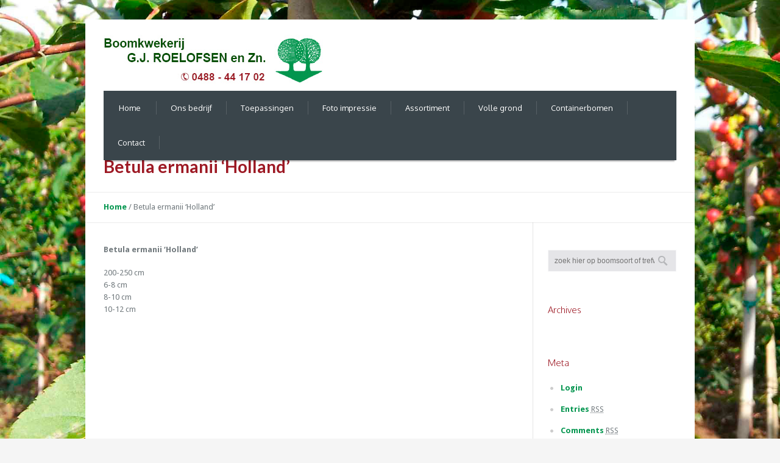

--- FILE ---
content_type: text/css
request_url: https://www.boomkwekerij-gjroelofsen.nl/wp-content/themes/roelofsen/style.css?ver=1.0.0
body_size: 461
content:
/*
Theme Name:     roelofsen
Description:    
Author:         br-user1
Template:       increase

(optional values you can add: Theme URI, Author URI, Version)
*/

@import url("../increase/style.css");


#header .wrap_social_icons {display:none;}

h3:after {
    border-bottom: none;
    border-top: none;
    bottom: 13px;
    content: "";
    height: 5px;
    margin-left: 10px;
    position: absolute;
    width: 95%;
}

.aligncenter {margin-left: 30px;margin-right: 30px; max-width: 1060px;}

#header {z-index: 9999;}

.top_sidebar {z-index: 1;}

.wpcf7 textarea  {
  height: 150px;
  width: 60%;
}

input[type="text"], textarea, input[type="password"], select, input[type="email"]{
	background-color: #E5E5E8;
	border: 1px solid #f7f7f8;
	height: 36px;
	margin: 0 0 5px;
	overflow: hidden;
	padding: 5px;
	transition: all 0.3s ease-in-out 0s;
	width: 60%;
	z-index: 1;
}

@media only screen and (min-width: 100px) and (max-width: 540px) {
body {background-image:none !important;}
.top_sidebar {display:none !important;}
	}

--- FILE ---
content_type: text/css
request_url: https://www.boomkwekerij-gjroelofsen.nl/wp-content/themes/increase/css/adaptive.css?ver=1.0.0
body_size: 5432
content:
/**
 * @package WordPress
 * @subpackage Increase
 * @since Increase 1.0.2
 * 
 * Responsive Design CSS Rules
 * Created by CMSMasters
 * 
 */


/* ---------- Large Monitor (Note: Design for a width more than 1440px) ---------- */ 

@media only screen and (min-width: 1440px) {
	
	#page {width:1220px;}
	
	#header nav.navi_scrolled {width:1160px;}
	
	.pj_options_block {right:60px;}
	
	.p_options_block,
	.p_options_loader {right:60px;}
	
	#sidebar .widget_custom_flickr_entries .flickr_badge_image:nth-child(3n+1) {padding-right:0;}
	
	.post_type_shortcode article .project_rollover:before {height:10px;}
	
	.post_type_shortcode article .project_rollover {padding:11px 20px 9px 17px;}
	
	.post_type_shortcode article .project_rollover .cmsms_post_format_img {top:15px;}
	
	.portfolio.three_columns .portfolio_inner .project_rollover .entry-meta, 
	.portfolio.two_columns .portfolio_inner .project_rollover .entry-meta {padding:8px 0 0;}
	
	.portfolio.one_column .portfolio_inner .project_rollover .entry-meta {padding:10px 0 0;}
	
}
	
	
/* ---------- Tablet Portrait (Note: Design for a width more than 950px but less than 1024px) ---------- */

@media only screen and (min-width: 950px) and (max-width: 1024px) {

	.one_fourth .cmsms_pricing_table .cmsms_price_outer > div {padding:12px 40px 12px 10px;}
	
	.post_type_shortcode h3 {padding:0 8% 0 2%;}

	.related_posts .one_half {width:48%;}
	
	.portfolio_inner .project_rollover, 
	.portfolio_inner .project_rollover.cmsms_with_out_thumb {padding-top:5px;}
	
	.portfolio.four_columns .project_rollover .cmsms_post_format_img  {
		top:10px;
		right:10px;
	}
	
	.portfolio.three_columns .portfolio_inner .project_rollover {padding-top:10px;}
	
	.portfolio.three_columns .portfolio_inner .project_rollover .cmsms_post_format_img {top:17px;}
	
	.portfolio.three_columns .portfolio_inner .project_rollover .entry-header {margin:3px 25px 0 0;}
	
	.portfolio.two_columns .portfolio_inner .project_rollover {padding-top:10px;}
	
	.portfolio.two_columns .portfolio_inner .project_rollover {padding-top:13px;}
	
	.portfolio.two_columns .portfolio_inner .project_rollover .cmsms_post_format_img {top:17px;}
	
	.portfolio.one_column .portfolio_inner .project_rollover .entry-meta {margin-top:10px;}

}


/* ---------- Tablet Portrait (Note: Design for a width more than 767px but less than 1024px) ---------- */

@media only screen and (min-width: 769px) and (max-width: 1024px) {

	#content {width:64%;}
	
	#sidebar {width:30%;}
	
	.content_wrap.r_sidebar:before {
		right:auto;
		left:67%;
	}
	
	.content_wrap.l_sidebar:before {
		right:auto;
		left:33%;
	}

}


/* ---------- Tablet Portrait (Note: Design for a width more than 767px but less than 1024px) ---------- */

@media only screen and (min-width: 769px) and (max-width: 1023px) {
	
	.cmsms_pricing_table .cmsms_price_outer > div {padding:12px 43px 12px 10px;}
	
	.one_third .cmsms_pricing_table .cmsms_price_outer > div {padding:12px 43px 12px 10px;}
	
	.cmsms_pricing_table .title, 
	.one_fourth .cmsms_pricing_table .title, 
	.one_fifth .cmsms_pricing_table .title, 
	.one_sixth .cmsms_pricing_table .title {font-size:1.538em;}
 
	.one_fourth .cmsms_pricing_table .currency, 
	.one_fourth .cmsms_pricing_table .price, 
	.one_fourth .cmsms_pricing_table .coins {font-size:2.1em;}
	
	.one_fifth .cmsms_pricing_table .currency, 
	.one_fifth .cmsms_pricing_table .price, 
	.one_fifth .cmsms_pricing_table .coins {font-size:1.9em;}
	
	.one_third .cmsms_pricing_table .cmsms_currency, 
	.one_third .cmsms_pricing_table .price, 
	.one_third .cmsms_pricing_table .coins {font-size:3.1em;}
	
	.one_half .cmsms_pricing_table .title {font-size:2.25em;}
	
	.one_half .cmsms_pricing_table .cmsms_currency, 
	.one_half .cmsms_pricing_table .price, 
	.one_half .cmsms_pricing_table .coins {font-size:3.8em;}
	
	.one_half .cmsms_pricing_table .period {font-size:1.5em;}
	
	.content_wrap.r_sidebar .cmsms_info, 
	.content_wrap.l_sidebar .cmsms_info {
		float:none;
		overflow:hidden;
		padding-bottom:10px;
		width:100%;
	}

	.content_wrap.r_sidebar .cmsms_info .published, 
	.content_wrap.l_sidebar .cmsms_info .published {
		float:left;
		height:48px;
		margin:0 0 3px 1px;
		width:99px;
	}

	.content_wrap.r_sidebar .cmsms_post_format_img, 
	.content_wrap.l_sidebar .cmsms_post_format_img {margin:0 3px 0 3px;}

	.content_wrap.r_sidebar .cmsms_info .cmsms_like, 
	.content_wrap.l_sidebar .cmsms_info .cmsms_like {
		float:left;
		height:48px;
		width:48px;
	}
	
	.content_wrap.r_sidebar .blog.opened-article, 
	.content_wrap.l_sidebar .blog.opened-article {padding-left:0;}
	
	.content_wrap.r_sidebar .blog.opened-article .post, 
	.content_wrap.l_sidebar .blog.opened-article .post {margin-left:0;}
	
	.cmsms_pricing_table .cmsms_price_outer > div {padding:12px 43px 12px 10px;}
	
	.one_third .cmsms_pricing_table .cmsms_price_outer > div {padding:12px 43px 12px 10px;}
	
	.portfolio.three_columns .portfolio_inner .project_rollover .entry-meta, 
	.portfolio.two_columns .portfolio_inner .project_rollover .entry-meta, 
	.portfolio.one_column .portfolio_inner .project_rollover .entry-meta {padding:0;}
	
}


/* ---------- Small Tablet (Note: Design for a width more than 769px but less than 950px) ---------- */

@media only screen and (min-width: 769px) and (max-width: 950px) {
	
	#navigation > li > a > span {min-width:100px;}
	
	.post_type_shortcode h3 {padding:0 11% 0 2%;}
	
	.post_type_shortcode article .project_rollover, 
	.portfolio_inner .project_rollover {padding-top:4px;}
	
	.post_type_shortcode article .project_rollover .cmsms_post_format_img, 
	.portfolio_inner .project_rollover .cmsms_post_format_img {
		right:8px;
		top:7px;
	}
	
	.post_type_shortcode article .project_rollover:before, 
	.portfolio_inner .project_rollover:before {height:5px;}
	
	.project_rollover .entry-header, 
	.project_rollover .entry-meta {margin-right:20px;}
	
	.project_rollover .entry-header h6 {margin-bottom:-1px;}
	
	.project_rollover .entry-content {margin-top:20px;}
	
	.one_fifth .cmsms_pricing_table .cmsms_price_outer > div, 
	.one_sixth .cmsms_pricing_table .cmsms_price_outer > div {padding:12px 40px 12px 5px;}
	
	.portfolio.three_columns .portfolio_inner .project_rollover {padding-top:10px;}
	
	.portfolio.three_columns .portfolio_inner .project_rollover .cmsms_post_format_img {top:13px;}
	
	.portfolio.two_columns .portfolio_inner .project_rollover {padding-top:10px;}
	
	.portfolio.two_columns .portfolio_inner .project_rollover .cmsms_post_format_img {top:12px;}

	.portfolio.one_column .portfolio_inner .project_rollover .entry-meta {padding-top:10px;}
	
	.portfolio.one_column .portfolio_inner .project_rollover .entry-meta {padding:3px 0 0;}

}


/* ---------- Small Tablet (Note: Design for a width more than 540px but less than 769px) ---------- */

@media only screen and (min-width: 600px) and (max-width: 768px) {
	
	.related_posts .one_half {
		width:46%;
		float:left;
	}

}


/* ---------- Small Tablet (Note: Design for a width more than 540px but less than 769px) ---------- */

@media only screen and (min-width: 541px) and (max-width: 768px) {
	
	.one_fourth {
		width:46%;
		float:left;
	}
	
	.one_fourth:nth-child(odd) {
		float:left;
		padding-left:0;
		padding-right:0;
		margin-left:2%;
		margin-right:0;
		width:46%;
	}
	
	.one_fourth:nth-child(even) {
		float:right;
		padding-left:0;
		padding-right:0;
		margin-right:2%;
		margin-left:0;
		width:46%;
	}
	
	.one_fourth:nth-child(2n+1):before {
		content:'';
		clear:both;
	}
	
	.portfolio.four_columns .project:nth-child(odd), 
	.format-album.cmsms_four .resize figure:nth-child(odd),
	.post_type_shortcode.four_columns article:nth-child(odd),
	.cmsms_sitemap_archive li:nth-child(odd),  
	.cmsms_sitemap > li > ul > li:nth-child(odd) {
		float:left;
		padding-right:4%;
		width:48%;
	}
	
	.portfolio.four_columns .project:nth-child(even),  
	.format-album.cmsms_four .resize figure:nth-child(even), 
	.post_type_shortcode.four_columns article:nth-child(even), 
	.cmsms_sitemap_archive li:nth-child(even), 
	.cmsms_sitemap > li > ul > li:nth-child(even) {
		float:right;
		padding-right:0;
		width:48%;
	}
	
	.portfolio.four_columns, 
	.post_type_shortcode.four_columns {margin-right:0;}
	
	.post_type_shortcode h3 {padding:0 15% 0 2%;}
	
}


/* ---------- Small Monitor (Note: Design for a width less than 1150px) ---------- */

@media only screen and (max-width: 1151px) {
	
	#page {width:94%;} 
	
	#header nav.navi_scrolled {
		width:88%;
		left:6%;
	}

}


/* ---------- Small Monitor (Note: Design for a width less than 1024px) ---------- */

@media only screen and (max-width: 1024px) {
	
	#slide_top {right:6px;}
	
	#header {
		padding:0;
		overflow:hidden;
		min-height:100px !important;
		height:auto !important;
	}

	#header > .header_inner {
		min-height:auto !important;
		height:auto !important;
	}
	
	#header nav.navi_scrolled {
		position:relative;
		top:auto;
		left:auto;
		right:auto;
		width:100%;
	}
	
	#header nav {
		top:auto;
		right:auto;
		display:block;
		position:relative;
	}
	
	#header nav.navi_scrolled.h_mt {margin-top:0px;}
	
	#header .header_html {
		position:relative;
		right:auto !important;
		top:auto !important;
		padding-top:15px;
	}
	
	.logo {
		position:relative;
		top:auto !important;
		left:auto;
		margin:14px 0 0 30px;
		float:left;
	}

	.custom_header {
		float:none;
		height:auto;
		overflow:hidden;
		position:relative;
		margin:0 auto;
		width:90%;
	}

	.wrap_social_icons {
		position:relative;
		right:0;
		top:0 !important;
		z-index:300;
		width:100%;
	}

	.wrap_social_icons ul {
		display:none;
		overflow:hidden;
		margin:20px auto 0;
		padding:0 5% 1px;
		width:90%;
		text-align:center;
	}

	.social_toggle {display:block;}
	
	.responsive_nav {
		position:relative;
		display:block;
		float:right;
		-webkit-box-sizing:border-box;
		-moz-box-sizing:border-box;
		box-sizing:border-box;
		margin:29px 30px 10px 0;
		width:48px;
		height:38px;
		-webkit-transition:all .3s ease-in-out;
		-moz-transition:all .3s ease-in-out;
		-ms-transition:all .3s ease-in-out;
		-o-transition:all .3s ease-in-out;
		transition:all .3s ease-in-out;
	}
	
	.responsive_nav:before {
		position:absolute;
		bottom:0;
		left:9%;
		z-index:0;
		width:82%;
		height:1px;
		box-shadow:0 1px 2px rgba(0, 0, 0, 0.4);
		content:"";
		-webkit-transition:all .3s ease-in-out;
		-moz-transition:all .3s ease-in-out;
		-ms-transition:all .3s ease-in-out;
		-o-transition:all .3s ease-in-out;
		transition:all .3s ease-in-out;
	}
	
	.responsive_nav:hover:before, 
	.responsive_nav.active:before {
		height:1px;
		opacity:0;
		filter:alpha(opacity=0);
		content:"";
	}
	
	.responsive_nav span {
		display:block;
		width:45x;
		height:38px;
		position:relative;
		background-image:url(../img/resp_nav_but_bg.png);
		background-position:50% 12px;
		background-repeat:no-repeat;
		-webkit-transition:all .3s ease-in-out;
		-moz-transition:all .3s ease-in-out;
		-ms-transition:all .3s ease-in-out;
		-o-transition:all .3s ease-in-out;
		transition:all .3s ease-in-out;
	}
	
	.responsive_nav:hover span,
	.responsive_nav.active span {
		background-color:#e5e5e5;
		background-color:rgba(0, 0, 0, .1);
	}
	
	#header nav {
		-webkit-box-shadow:none;
		-moz-box-shadow:none;
		box-shadow:none;
	}
	
	#navigation {
		position:relative;
		display:none;
		overflow:hidden;
		-webkit-box-sizing:border-box;
		-moz-box-sizing:border-box;
		box-sizing:border-box;
		margin:0 0 30px 0;
		width:100%;
		height:auto;
	}
	
	#navigation li:before, 
	#navigation li ul li:before	{
		position:absolute;
		top:0;
		left:0;
		width:100%;
		height:1px;
		background-color:#e5e5e5;
		background-color:rgba(0, 0, 0, .08);
		content:"";
	}
	
	#header nav:before {
		display:none;
		content:none;
	}

	#navigation > li:hover {top:auto;}

	#navigation a {display:block;}

	#navigation > li > a {padding:0 0 0 30px;}
	
	#header nav {
		position:relative;
		top:auto !important;
		right:auto;
		margin:0;
		padding:25px 0 0 0;
		background:none;
		text-align:left;
	}
	
	#navigation > li {float:none;}
	
	#navigation > li > a > span {
		padding:11px 0 11px 0;
		width:100%;
		height:18px;
		text-align:left;
		line-height:18px;
	}
	
	#navigation li.dropdown > a > span:before {
		position:absolute;
		top:17px;
		right:29px;
		width:7px;
		height:9px;
		background:url(../img/resp_nav_arrow.png) no-repeat right top;
		content:'';
		-webkit-transition:background-position .3s ease-in-out, left .3s ease-in-out, top .3s ease-in-out;
		-moz-transition:background-position .3s ease-in-out, left .3s ease-in-out, top .3s ease-in-out;
		-ms-transition:background-position .3s ease-in-out, left .3s ease-in-out, top .3s ease-in-out;
		-o-transition:background-position .3s ease-in-out, left .3s ease-in-out, top .3s ease-in-out;
		transition:background-position .3s ease-in-out, left .3s ease-in-out, top .3s ease-in-out;
	}
	
	#navigation > li.dropdown > a:hover span:before, 
	#navigation li.current-menu-ancestor > a span:before, 
	#navigation > li.dropdown:hover > a span:before {background-position:left top;}

	#navigation li.dropdown li a:hover span:before, 
	#navigation ul > li.current-menu-ancestor.dropdown span:before {background:url(../img/resp_nav_arrow.png) no-repeat right top;}
	
	#navigation ul {
		position:relative;
		top:auto;
		left:auto;
		display:none;
		visibility:visible;
		-webkit-box-sizing:border-box;
		-moz-box-sizing:border-box;
		box-sizing:border-box;
		margin:0;
		padding:0;
		-webkit-border-radius:0;
		-moz-border-radius:0;
		border-radius:0;
		background:none;
		-webkit-box-shadow:none;
		-moz-box-shadow:none;
		box-shadow:none;
		opacity:1;
		filter:alpha(opacity=100);
		-webkit-transition:none;
		-moz-transition:none;
		-ms-transition:none;
		-o-transition:none;
		transition:none;
	}

	#navigation ul ul {
		top:auto;
		left:auto;
		margin:0;
		background:none;
	}

	#navigation ul li:hover > ul {margin:0;}

	#navigation ul ul:before {
		display:none;
		content:none;
	}
	
	#navigation ul li:before {
		position:absolute;
		top:0;
		left:0;
		-webkit-box-sizing:border-box;
		-moz-box-sizing:border-box;
		box-sizing:border-box;
		width:100%;
		height:1px;
		background:rgba(0, 0, 0, .08);
		content:'';
	}
	
	#navigation ul li {background:#ffffff;}
	
	#navigation ul li a {
		padding:0 10px 0 30px;
		min-width:auto;
		min-height:40px;
		-webkit-transition:background-color .3s ease-in;
		-moz-transition:background-color .3s ease-in;
		-ms-transition:background-color .3s ease-in;
		-o-transition:background-color .3s ease-in;
		transition:background-color .3s ease-in;
	}
	
	#navigation li.dropdown ul li{background-color:#ffffff;}
	
	#navigation li.dropdown ul li:hover, 
	#navigation li ul li.current-menu-ancestor , 
	#navigation ul li.current-menu-ancestor > a {background-color:#fdfdfd;}
	
	#navigation ul ul li a {padding-left:60px;}
	
	#navigation ul ul ul li a {padding-left:90px;}
	
	#navigation ul li.current_page_ancestor > a,
	#navigation ul li.current-menu-ancestor > a {
		background-color:rgba(255, 255, 255, 1);
		-webkit-transition:background-color 0.01s;
		-moz-transition:background-color 0.01s;
		-ms-transition:background-color 0.01s;
		-o-transition:background-color 0.01s;
		transition:background-color 0.01s;
	}
	
	#navigation ul li a span {
		display:block;
		padding:12px 45px 10px 30px;
		white-space:normal;
	}

}


/* ---------- Small Monitor (Note: Design for a width less than 1024px) ---------- */

@media only screen and (max-width: 1023px) {

	.widget_custom_popular_entries li .ovh {overflow:visible;}
	
	#middle_content .commentlist, 
	#middle_content #commentform > p {width:100%;}
	
	.one_fourth .tabs > li.current a span {padding:9px 10px;}
	
	.one_fourth .tabs > li a span {text-align:left;}
	
	.one_fourth .tabs > li {
		display:block;
		list-style:none;
	}
	
	.one_fourth .tabs > li.current:first-child a {margin:0 0 -1px;}
	
	.one_fourth .tabs > li a,
	.one_fourth .tabs > li:first-child a {
		margin:0 0 -1px 10px;
		border:1px solid #edecec;
		-webkit-transition:margin-left .3s ease-in-out;
		-moz-transition:margin-left .3s ease-in-out;
		-ms-transition:margin-left .3s ease-in-out;
		-o-transition:margin-left .3s ease-in-out;
		transition:margin-left .3s ease-in-out;
	}
	
	.one_fourth .tabs > li.current a {margin-left:0;}
	
	.one_fourth .tabs > li.current a:before {
		right:-20px;
		bottom:0;
		left:auto;
		width:20px;
		height:100%;
	}
	
	.one_fourth .tab .tab_content {border:1px solid #ebecec;}
	
	.one_fourth .widget_custom_posts_tabs_entries .tabs > li {width:100%;}
	
	.two_fifth .colored_button,
	.one_fourth .colored_button,
	.one_third .colored_button,
	.two_fifth .colored_title,
	.one_fourth .colored_title,
	.one_third .colored_title {display:block;}
	
	.two_fifth .colored_button,
	.one_fourth .colored_button,
	.one_third .colored_button {padding:15px 30px;}

}


/* ---------- Small Tablet & Mobile (Note: Design for a width less than 940px) ---------- */

@media only screen and (max-width: 940px) {

	.portfolio.four_columns, 
	.portfolio.three_columns {margin-right:-4%;}

	.post_type_shortcode article .project_rollover, 
	.portfolio_inner .project_rollover, 
	.post_type_shortcode article .project_rollover.cmsms_with_out_thumb, 
	.portfolio_inner .project_rollover.cmsms_with_out_thumb {padding-top:25px;}	
	
	.content_wrap.r_sidebar .post_type_shortcode article .project_rollover, 
	.content_wrap.r_sidebar .portfolio_inner .project_rollover, 
	.content_wrap.l_sidebar .post_type_shortcode article .project_rollover, 
	.content_wrap.l_sidebar .portfolio_inner .project_rollover {padding-top:5%;}
	
	.portfolio.three_columns .portfolio_inner .project_rollover {padding-top:15px;}
	
	.portfolio.three_columns .portfolio_inner .project_rollover .cmsms_post_format_img {top:17px;}

	.portfolio.two_columns .portfolio_inner .project_rollover {padding-top:5px;}
	
	.portfolio.two_columns .portfolio_inner .project_rollover .cmsms_post_format_img {top:10px;}
	
	.portfolio.two_columns .portfolio_inner .project_rollover .entry-header {margin:0 25px 0 0;}

	.portfolio.two_columns .portfolio_inner .project_rollover .entry-meta {padding-top:0;}
	
	.post_type_shortcode article .project_rollover:before {height:10px;}
	
	.content_wrap.r_sidebar .post_type_shortcode article .project_rollover:before, 
	.content_wrap.l_sidebar .post_type_shortcode article .project_rollover:before {height:1px;}
	
	.post_type_shortcode article .project_rollover .cmsms_post_format_img {top:25px;}
	
	.content_wrap.r_sidebar .post_type_shortcode article .project_rollover .cmsms_post_format_img, 
	.content_wrap.l_sidebar .post_type_shortcode article .project_rollover .cmsms_post_format_img {top:15px;}
	
	.portfolio.four_columns .project:nth-child(odd), 
	.portfolio.three_columns .project:nth-child(odd), 
	.format-album.cmsms_four .resize figure:nth-child(odd),
	.cmsms_sitemap_archive li:nth-child(odd),  
	.cmsms_sitemap > li > ul > li:nth-child(odd) {
		padding-right:4%;
		width:46%;
	}
	
	.portfolio.four_columns .project:nth-child(even),  
	.portfolio.three_columns .project:nth-child(even),  
	.format-album.cmsms_four .resize figure:nth-child(even), 
	.cmsms_sitemap_archive li:nth-child(even), 
	.cmsms_sitemap > li > ul > li:nth-child(even) {
		padding-right:4%;
		width:46%;
	}
	
	.post_type_shortcode article.post:nth-child(odd),
	.post_type_shortcode article.post:nth-child(even), 
	.post_type_shortcode article.project:nth-child(odd),
	.post_type_shortcode article.project:nth-child(even) {width:46%;}
	
	.content_wrap.r_sidebar .post_type_shortcode article.post:nth-child(odd),
	.content_wrap.r_sidebar .post_type_shortcode article.post:nth-child(even), 
	.content_wrap.r_sidebar .post_type_shortcode article.project:nth-child(odd),
	.content_wrap.r_sidebar .post_type_shortcode article.project:nth-child(even), 
	.content_wrap.l_sidebar .post_type_shortcode article.post:nth-child(odd),
	.content_wrap.l_sidebar .post_type_shortcode article.post:nth-child(even), 
	.content_wrap.l_sidebar .post_type_shortcode article.project:nth-child(odd),
	.content_wrap.l_sidebar .post_type_shortcode article.project:nth-child(even) {
		width:46%;
		float:left;
		margin-bottom:20px;
	}

}


/* ---------- Small Tablet & Mobile (Note: Design for a width less than 800px) ---------- */

@media only screen and (max-width: 800px) {

	.portfolio.four_columns, 
	.portfolio.three_columns {margin-right:-4%;}

	.post_type_shortcode article .project_rollover, 
	.portfolio_inner .project_rollover, 
	.post_type_shortcode article .project_rollover.cmsms_with_out_thumb, 
	.portfolio_inner .project_rollover.cmsms_with_out_thumb {padding-top:7%;}
	
	.portfolio.three_columns .portfolio_inner .project_rollover {padding-top:15px;}
	
	.portfolio.three_columns .portfolio_inner .project_rollover .cmsms_post_format_img {top:17px;}

	.portfolio.two_columns .portfolio_inner .project_rollover {padding-top:5px;}
	
	.portfolio.two_columns .portfolio_inner .project_rollover .cmsms_post_format_img {top:10px;}
	
	.portfolio.two_columns .portfolio_inner .project_rollover .entry-header {margin:0 25px 0 0;}

	.portfolio.two_columns .portfolio_inner .project_rollover .entry-meta {padding-top:0;}
	
	.post_type_shortcode article .project_rollover:before {height:10px;}
	
	.post_type_shortcode article .project_rollover .cmsms_post_format_img, 
	.project_rollover .cmsms_post_format_img, 
	.portfolio.three_columns .portfolio_inner .project_rollover .cmsms_post_format_img {top:20px;}
	
	#footer {
		text-align:center;
		padding-top:20px;
	}
	
	.footer_nav {float:none;}
	
	#footer .social_icons {
		display:inline-block;
		float:none;
	}
	
	.copyright {
		display:block;
		float:none;
		padding:10px 0;
	}
	
	.footer_nav {
		float:none;
		padding:10px 0;
	}
	
}


/* ---------- Small Tablet & Mobile (Note: Design for a width less than 768px) ---------- */

@media only screen and (max-width: 768px) {
	
	#content,
	.content_wrap.l_sidebar #content,
	#sidebar, 
	.content_wrap.l_sidebar #sidebar {
		float:none;
		width:100%;
	}

	.content_wrap.r_sidebar:before, .content_wrap.l_sidebar:before {
		content:none;
		display:none;
	}
	
	.opened-article .project .project_content, 
	.project_sidebar {
		float:none;
		width:100%;
	}
	
	.project_sidebar {padding-bottom:20px;}
	
	.portfolio.three_columns, 
	.portfolio.one_blocks {margin-right:0;}
	
	.cmsms_info {
		float:none;
		overflow:hidden;
		padding-bottom:10px;
		width:100%;
	}

	.cmsms_info .published {
		float:left;
		height:48px;
		margin:0 0 3px 1px;
		width:99px;
	}

	.cmsms_post_format_img {margin:0 3px 0 3px;}

	.cmsms_info .cmsms_like {
		float:left;
		height:48px;
		width:48px;
	}
	
	.colored_button {
		min-height:40px;
		padding:30px;
	}
		
	.post .entry-header .atricle_box {
		display:block;
		margin-top:36px;
	}
	
	.commentlist ul {padding-left:10px;}
	
	.comment-content {overflow:visible;}
	
	.comment-body .fn,
	.comment-body .alignleft{margin-bottom:6px;}
	
	.comment-body .published,
	.comment-body .fn,
	.comment-reply-link,
	#cancel-comment-reply-link {	float:none;}
	
	.error .search_line {width:60%;}
	
	.colored_button,
	.colored_title {display:block;}
	
	.p_options_block {right:auto;}
	
	.p_sort a[name="p_name"], 
	.p_sort a[name="p_date"], 
	div.p_filter {float:left;}
	
	.p_sort{
		display:block;
		float:none;
	}
	
	.tour_content {display:block;}
	
	.blog.opened-article .post {margin-left:0;}
	
	.blog.opened-article {padding:0;}
	
	#content {padding:20px 0 40px;}
	
	#sidebar:before {
		background:none repeat scroll 0 0 rgba(0, 0, 0, .08);
		top:0;
		content:"";
		height:1px;
		left:0;
		margin:0 -30px;
		position:absolute;
		top:0;
		width:150%;
	}
	
	#sidebar {
		padding:40px 0 0;
		overflow:visible;
	}
	
	.widget {
		padding-bottom:35px;
		padding-top:15px;
	}
	
}


/* ---------- Small Tablet & Mobile (Note: Design for a width less than 767px) ---------- */

@media only screen and (max-width: 767px) {
	
	.one_sixth,
	.one_fifth,
	.two_fifth,
	.three_fifth,
	.four_fifth,
	.five_sixth,
	.one_half, 
	.one_third, 
	.two_third, 
	.three_fourth {
		float:none;
		width:96%;
		margin:0 2% 20px;
	}
	
	.portfolio.three_columns .project, 
	.format-album.cmsms_two .resize figure, 
	.format-album.cmsms_three .resize figure {
		float:none;
		padding-right:0;
		width:100%;
	}
	
	.tour,
	#middle_content .two_third .tour, 
	#middle_content .three_fifth .tour, 
	.content_wrap.r_sidebar .tour, 
	.content_wrap.l_sidebar .tour, 
	.tour_box_content, 
	#middle_content .two_third .tour_box_content, 
	#middle_content .three_fifth .tour_box_content, 
	.content_wrap.r_sidebar .tour_box_content, 
	.content_wrap.l_sidebar .tour_box_content {
		width:100%;
		float:none;
	}
	
	.tour {padding:0 0 20px;}
	
}


/* ---------- Mobile (Note: Design for a width less than 700px) ---------- */

@media only screen and (max-width: 700px) {

	.portfolio.two_columns .project {
		float:none;
		padding-right:0;
		width:96%;
	}
	
	.post_type_shortcode article .project_rollover, .portfolio_inner .project_rollover {padding-top:5%;}
	
	.portfolio.two_columns .portfolio_inner .project_rollover .entry-header {margin:0 25px 1px 0;}
	
	.portfolio.two_columns .portfolio_inner:hover .project_rollover:before {height:15px;}
	
	.portfolio.two_columns .portfolio_inner .project_rollover {padding-top:17px;}
	
	.portfolio.two_columns .portfolio_inner .project_rollover .entry-meta {padding-top:3px;}
	
	.portfolio.two_columns .portfolio_inner .project_rollover .cmsms_post_format_img {
		right:14px;
		top:18px;
	}
	
}


/* ---------- Mobile (Note: Design for a width less than 600px) ---------- */

@media only screen and (max-width: 600px) {

	.post_type_shortcode article .project_rollover .cmsms_post_format_img, 
	.project_rollover .cmsms_post_format_img, 
	.portfolio.three_columns .portfolio_inner .project_rollover .cmsms_post_format_img {top:10px;}
	
	.post_type_shortcode article .project_rollover, 
	.portfolio_inner .project_rollover, 
	.portfolio.three_columns .portfolio_inner .project_rollover, 
	.portfolio_inner .project_rollover.cmsms_with_out_thumb, 
	.portfolio.three_columns .portfolio_inner .project_rollover.cmsms_with_out_thumb {padding-top:7px;}
	
	.content_wrap.r_sidebar .post_type_shortcode article .project_rollover:before, 
	.content_wrap.l_sidebar .post_type_shortcode article .project_rollover:before {height:10px;}
	
	.post_type_shortcode article .project_rollover:before {height:10px;}
	
	.portfolio.one_column .portfolio_inner .project_rollover {padding-top:12px;}
	
	.portfolio.one_column .portfolio_inner .project_rollover .cmsms_post_format_img {
		top:14px;
		right:13px;
	}
}


/* ---------- Mobile (Note: Design for a width less than 541px) ---------- */

@media only screen and (max-width: 540px) {
	
	.responsive_nav {
		position:relative;
		display:block;
		float:none;
		margin:15px auto 10px;
		width:48px;
		height:38px;
	}
	
	.logo {
		float:none;
		margin:20px auto;
	}

	div.jp-video div.jp-current-time, 
	div.jp-audio div.jp-current-time, 
	div.jp-video div.jp-time-sep, 
	div.jp-audio div.jp-time-sep, 
	div.jp-video div.jp-duration, 
	div.jp-audio div.jp-duration {display:none;}
	
	.one_fourth {width:96%;}

	.portfolio.four_columns .project:nth-child(odd), 
	.portfolio.four_columns .project:nth-child(even), 
	.portfolio.three_columns .project:nth-child(odd), 
	.portfolio.three_columns .project:nth-child(even), 
	.format-album.cmsms_four .resize figure:nth-child(odd), 
	.format-album.cmsms_four .resize figure:nth-child(even), 
	.cmsms_sitemap_archive li:nth-child(odd),  
	.cmsms_sitemap_archive li:nth-child(even), 
	.cmsms_sitemap > li > ul > li:nth-child(odd),
	.cmsms_sitemap > li > ul > li:nth-child(even),
	.post_type_shortcode article.post:nth-child(2n+1), 
	.post_type_shortcode article.post:nth-child(2n), 
	.post_type_shortcode article.project:nth-child(2n+1), 
	.post_type_shortcode article.project:nth-child(2n), 
	.content_wrap.r_sidebar .post_type_shortcode article.post:nth-child(odd),
	.content_wrap.r_sidebar .post_type_shortcode article.post:nth-child(even), 
	.content_wrap.r_sidebar .post_type_shortcode article.project:nth-child(odd),
	.content_wrap.r_sidebar .post_type_shortcode article.project:nth-child(even), 
	.content_wrap.l_sidebar .post_type_shortcode article.post:nth-child(odd),
	.content_wrap.l_sidebar .post_type_shortcode article.post:nth-child(even), 
	.content_wrap.l_sidebar .post_type_shortcode article.project:nth-child(odd),
	.content_wrap.l_sidebar .post_type_shortcode article.project:nth-child(even) {
		float:none;
		padding-right:0;
		width:100%;
	}
	
	.post_type_shortcode article.post:nth-child(2n+1), 
	.post_type_shortcode article.post:nth-child(2n), 
	.post_type_shortcode article.project:nth-child(2n+1), 
	.post_type_shortcode article.project:nth-child(2n) {
		margin-left:0;
		margin-right:0;
	}

	.post .entry-header .atricle_box_inner {padding:0;}
	
	.tabs li, 
	.tab.lpr .tabs li, 
	.related_posts ul li, 
	.related_posts ul li a {
		width:100%;
		float:none;
		margin:0;
	}

	.cmsms_comments_wrap {
		float:none;
		margin:0;
		line-height:18px;
	}
	
	.post_type_shortcode h3 {padding:0 20% 0 2%;}
	
	.post_type_shortcode article .project_rollover, 
	.portfolio.four_columns .portfolio_inner .project_rollover, 
	.portfolio.three_columns .portfolio_inner .project_rollover {padding:25px 20px 9px 25px;}
	
	.post_type_shortcode article .project_rollover .cmsms_post_format_img, 
	.project_rollover .cmsms_post_format_img, 
	.portfolio.three_columns .portfolio_inner .project_rollover .cmsms_post_format_img {
		right:25px;
		top:25px;
	}
	
	.project_rollover .entry-header, 
	.project_rollover .entry-meta {margin-right:35px;}
	
	.project_rollover .entry-meta, 
	.portfolio.three_columns .portfolio_inner .project_rollover .entry-meta {padding:5px 0 0;}
	
	.portfolio.two_columns .portfolio_inner .project_rollover {padding-top:13px;}
	
	.portfolio.two_columns .portfolio_inner .project_rollover .cmsms_post_format_img {top:16px;}
	
	.portfolio.one_column .portfolio_inner .project_rollover {padding-top:8px;}
	
	.portfolio.one_column .portfolio_inner .project_rollover .cmsms_post_format_img {top:11px;}
	
	a.cmsms_comments {
		display:inline-block;
		float:none;
		min-width:auto;
		height:auto;
		background:none;
		line-height:18px;
	}
	
	a.cmsms_comments:before {display:none;}

	.share_posts .fl {margin:5px 0;}
	
	.comment-body .published {padding-left:0;}
	
	.comment-reply-link {margin-bottom:10px;}
	
	.tab_content h1, 
	.tab_content h2, 
	.tab_content h3, 
	.tab_content h4, 
	.tab_content h5, 
	.tab_content h6 {clear:both;}
	
	#commentform label {padding-left:0;}
	
	.error .search_line {width:100%;}
	
	select {width:200px;}
	
	.post_type_shortcode.four_columns, 
	.post_type_shortcode.two_columns, 
	.portfolio.two_columns .project, 
	.portfolio.four_columns	{margin-right:0;}
	
	textarea, 
	select, 
	#contactform input[type="text"], 
	#contactform .cmsms-form-builder, 
	.cmsms-form-builder .cmsms_input,
	#commentform input[type="text"],
	#commentform textarea,
	.cmsms-form-builder input[type="text"] {width:100%;}
	
	#commentform label {
		display:block;
		padding-left:0;
	}
	
	.cmsms_nav_wrap_wrap {display:none;}
	
	.pj_options_loader {right:15px;}
	
	div.pj_filter {float:left;}
		
	.pj_sort {
		float:left;
		padding-bottom:10px;
		padding-right:20px;
	}
	
}


/* ---------- Mobile (Note: Design for a width less than 450px) ---------- */

@media only screen and (max-width: 450px) {

	.post_type_shortcode article .project_rollover, 
	.portfolio.four_columns .portfolio_inner .project_rollover, 
	.portfolio.three_columns .portfolio_inner .project_rollover {padding:18px 20px 9px 20px;}
	
	.post_type_shortcode article .project_rollover .cmsms_post_format_img, 
	.project_rollover .cmsms_post_format_img, 
	.portfolio.three_columns .portfolio_inner .project_rollover .cmsms_post_format_img {
		right:20px;
		top:20px;
	}
	
	.post_type_shortcode article .project_rollover:before {height:13px;}
	
	.portfolio.two_columns .portfolio_inner .project_rollover .entry-meta {padding:0;}
	
	.portfolio.two_columns .portfolio_inner .project_rollover .cmsms_post_format_img {top:10px;}
	
	.portfolio.two_columns .portfolio_inner .project_rollover {padding-top:8px;}
	
	.portfolio.one_column .portfolio_inner .project_rollover {padding-top:3px;}
	
	.portfolio.one_column .portfolio_inner .project_rollover .cmsms_post_format_img {top:6px;}
	
}


/* ---------- Mobile (Note: Design for a width less than 401px) ---------- */

@media only screen and (max-width: 400px) {
	
	.gallery-item {width:100% !important;}
	
	.percent_parent:before {left:34%;}
	
	.percent_item > span {width:32%;}
	
	.percent_item_colored_main_wrap {width:63%;}
	
	.content_wrap:after {width:150%;}
	
	.error h1 {font-size:8em;}
	
	.testimonial .published {
		float:left;
		padding:10px 0;
		width:100%;
	}
	
	.tl_author_img {margin-right:15px;}
	
	.testimonials .testimonial .button, 
	.testimonials .testimonial .button_small {margin-top:10px;}
	
	.comment-body .published {padding-bottom:20px;}
	
	.tp-bullets.simplebullets.round .bullet {margin-top:14%;}
	
	.post_type_shortcode article .project_rollover, 
	.portfolio.four_columns .portfolio_inner .project_rollover, 
	.portfolio.three_columns .portfolio_inner .project_rollover {padding:15px 20px 9px 15px;}
	
	.project_rollover .entry-meta, 
	.portfolio.three_columns .portfolio_inner .project_rollover .entry-meta {padding:0;}
	
	.post_type_shortcode article .project_rollover .cmsms_post_format_img, 
	.project_rollover .cmsms_post_format_img, 
	.portfolio.three_columns .portfolio_inner .project_rollover .cmsms_post_format_img {
		right:13px;
		top:17px;
	}
	
	.portfolio.two_columns .portfolio_inner .project_rollover {padding-top:15px;}
	
	.portfolio.two_columns .portfolio_inner .project_rollover .entry-header {margin:0 25px 5px 0;}
	
	.portfolio.two_columns .portfolio_inner:hover .project_rollover:before {height:20px;}
	
	.portfolio.one_column .portfolio_inner .project_rollover:before, 
	.portfolio.one_column .portfolio_inner:hover .project_rollover:before {height:1px;}
	
	.portfolio.one_column .portfolio_inner .project_rollover {padding-top:11px;}
	
	.portfolio.one_column .portfolio_inner .project_rollover .entry-meta {padding-top:1px;}
	
	.portfolio.one_column .portfolio_inner:hover .project_rollover:before {height:15px;}
	
}


/* ---------- Mobile (Note: Design for a width less than 360px) ---------- */

@media only screen and (max-width: 360px) {

	.post_type_shortcode article .project_rollover:before {height:1px;}
	
	.testimonials .testimonial .button, 
	.testimonials .testimonial .button_small {
		float:left;
		margin-right:10px;
	}
	
	.entry .project_navi {text-align:center;}
	
	.project_navi a[rel="next"], 
	.project_navi a[rel="prev"] {float:none;}
	
	.entry .project_navi a {display:inline-block;}
	
	.post_type_shortcode article .project_rollover, 
	.portfolio.four_columns .portfolio_inner .project_rollover, 
	.portfolio.three_columns .portfolio_inner .project_rollover {padding:15px 20px 10px 20px;}
	
	.post_type_shortcode article .project_rollover .cmsms_post_format_img, 
	.project_rollover .cmsms_post_format_img, 
	.portfolio.three_columns .portfolio_inner .project_rollover .cmsms_post_format_img {top:12px;}
	
	.post_type_shortcode article .project_rollover:before {height:10px;}
	
	.portfolio.two_columns .portfolio_inner .project_rollover {padding:10px;}
	
	.portfolio.two_columns .portfolio_inner .project_rollover .cmsms_post_format_img {
		right:7px;
		top:7px;
	}
	
	.portfolio.two_columns .portfolio_inner:hover .project_rollover:before {height:6px;}
	
	.portfolio.one_column .portfolio_inner .project_rollover {padding:7px;}
	
	.portfolio.one_column .portfolio_inner .project_rollover .cmsms_post_format_img {
		right:7px; 
		top:2px;
	}

}


/* ---------- Mobile (Note: Design for a width less than 320px) ---------- */

@media only screen and (max-width: 320px) {

	.percent_parent:before {left:39%;}
	
	.percent_item > span {width:36%;}
	
	.percent_item_colored_main_wrap {width:57%;}
	
	.percent_item > span {padding-right:7%;}
	
	.cmsms_pricing_table .cmsms_price_outer > div {padding-left:16px;}
	
	.cmsms_pricing_table .currency, 
	.cmsms_pricing_table .price, 
	.cmsms_pricing_table .coins {font-size:42px;}
	
	.testimonials .testimonial .button, 
	.testimonials .testimonial .button_small {margin-top:0;}
	
	.testimonial a.tl_author, 
	.opened-article .testimonial a.tl_author {padding:10px 0 5px;}
	
	.comment-reply-link, 
	.button, 
	.pricing_button, 
	.button, 
	.button_small, 
	.button_medium, 
	.button_large, 
	#cancel-comment-reply-link, 
	#submit, 
	input[type="submit"] {padding:8px 15px 9px;}
	
	.pj_sort > a {margin-bottom:10px;}
	
	.cmsms_info {width:auto;}
	
	.post_type_shortcode article .project_rollover, 
	.portfolio.four_columns .portfolio_inner .project_rollover, 
	.portfolio.three_columns .portfolio_inner .project_rollover {padding:7px 10px 9px;}
	
	.post_type_shortcode article .project_rollover .cmsms_post_format_img, 
	.project_rollover .cmsms_post_format_img, 
	.portfolio.three_columns .portfolio_inner .project_rollover .cmsms_post_format_img {
		top:10px;
		right:8px;
	}
	
	.project_rollover .entry-header, .project_rollover .entry-meta {margin-right:28px;}

}


--- FILE ---
content_type: text/css
request_url: https://www.boomkwekerij-gjroelofsen.nl/wp-content/themes/increase/css/retina.css?ver=1.0.0
body_size: 1899
content:
/**
 * @package WordPress
 * @subpackage Increase
 * @since Increase 1.0
 * 
 * High Resolution (Retina) Displays CSS Rules
 * Created by CMSMasters
 * 
 */


@media only screen and (-Webkit-min-device-pixel-ratio: 1.5), 
	only screen and (-moz-min-device-pixel-ratio: 1.5), 
	only screen and (-o-min-device-pixel-ratio: 3/2), 
	only screen and (min-device-pixel-ratio: 1.5) {

	body {
		background-image:url(../img/retina/bg_body@2x.png);
		background-size:30px 2000px;
	}
	
	.social_toggle span {
		background-image:url(../img/retina/social_toggle@2x.png);
		background-size:13px 51px;
	}
	
	#navigation li.dropdown > a > span:before {
		background-image:url(../img/retina/resp_nav_arrow@2x.png);
		background-size:35px 9px;
	}

	#navigation li.dropdown li a:hover span:before, 
	#navigation ul > li.current-menu-ancestor.dropdown span:before {
		background-image:url(../img/retina/resp_nav_arrow@2x.png);
		background-size:35px 9px;
	}
	
	.responsive_nav span {
		background-image:url(../img/retina/resp_nav_but_bg@2x.png);
		background-size:24px 12px;
	}

	.tp-leftarrow.default, 
	.tp-leftarrow.default:hover {
		background-image:url(../img/retina/slider_arrow@2x.png);
		background-size:74px 19px;
	}

	#slide_top {
		background-image:url(../img/retina/arrow_top@2x.png);
		background-size:35px 35px;
	}

	.cmsms_pricing_table .cmsms_price_outer > div {
		background-image:url(../img/retina/pricingtable_bg@2x.png);
		background-size:45px 50px;
	}

	.one_third .cmsms_pricing_table .cmsms_price_outer > div, 
	.one_half .cmsms_pricing_table .cmsms_price_outer > div, 
	.one_first .cmsms_pricing_table .cmsms_price_outer > div {
		background-image:url(../img/retina/pricingtable_bg_one_third@2x.png);
		background-size:60px 60px;
	}
	
	.box.error_box tr td:first-child {
		background-image:url(../img/retina/error@2x.png);
		background-size:60px 43px;
	}

	.box.success_box tr td:first-child {
		background-image:url(../img/retina/success@2x.png);
		background-size:60px 43px;
	}

	.box.notice_box tr td:first-child {
		background-image:url(../img/retina/notice@2x.png);
		background-size:60px 43px;
	}

	.box.warning_box tr td:first-child {
		background-image:url(../img/retina/warning@2x.png);
		background-size:60px 43px;
	}

	.box.download_box tr td:first-child {
		background-image:url(../img/retina/download@2x.png);
		background-size:60px 43px;
	}

	.icon_banner {
		background-image:url(../img/retina/icon_banner@2x.png);
		background-size:55px 60px;
	}
	
	div.jp-playlist li a {
		background-image:url(../img/retina/list_image@2x.png);
		background-size:5px 7px;
	}
	
	.widget_links li,
	.widget_archive li,
	.widget_recent_comments li, 
	.widget_categories li,
	.widget_nav_menu li,
	.widget_meta li,
	.widget_pages li,
	.widget_recent_entries li,
	.arrow_dash_r li {
		background-image:url(../img/retina/list_image@2x.png);
		background-size:5px 7px;
	}
	
	.bottom_inner .widget_links li,
	.bottom_inner .widget_archive li,
	.bottom_inner .widget_recent_comments li, 
	.bottom_inner .widget_categories li,
	.bottom_inner .widget_nav_menu li,
	.bottom_inner .widget_meta li,
	.bottom_inner .widget_pages li,
	.bottom_inner .widget_recent_entries li,
	.bottom_inner .arrow_dash_r li {
		background-image:url(../img/retina/list_image_bottom@2x.png);
		background-size:5px 7px;
	}
	
	.widget_custom_advertisement_entries h2.widgettitle {
		background-image:url(../img/retina/advertising_widgettitle_dark@2x.png);
		background-size:17px 20px;
	}
	
	.widget_custom_flickr_entries h2.widgettitle {
		background-image:url(../img/retina/flickr_widgettitle_dark@2x.png);
		background-size:18px 20px;
	}
	
	.widget_search h2.widgettitle {
		background-image:url(../img/retina/search_widgettitle_dark@2x.png);
		background-size:20px 20px;
	}
	
	.widget_custom_contact_form_entries h2.widgettitle, 
	.widget_custom_contact_info_entries h2.widgettitle {
		background-image:url(../img/retina/contact_form_widgettitle_dark@2x.png);
		background-size:20px 20px;
	}
	
	.widget_archive h2.widgettitle, 
	.widget_categories h2.widgettitle, 
	.widget_nav_menu h2.widgettitle, 
	.widget_meta h2.widgettitle, 
	.widget_pages h2.widgettitle, 
	.widget_recent_entries h2.widgettitle, 
	.widget_recent_comments h2.widgettitle {
		background-image:url(../img/retina/list_widgettitle_dark@2x.png);
		background-size:20px 20px;
	}
	
	.widget_custom_popular_projects_entries h2.widgettitle, 
	.widget_custom_latest_projects_entries h2.widgettitle {
		background-image:url(../img/retina/popular_projects_widgettitle_dark@2x.png);
		background-size:20px 20px;
	}
	
	.widget_custom_posts_tabs_entries h2.widgettitle {
		background-image:url(../img/retina/posts_tabs_widgettitle_dark@2x.png);
		background-size:17px 20px;
	}
	
	.widget_custom_twitter_entries h2.widgettitle {
		background-image:url(../img/retina/twitter_widgettitle_dark@2x.png);
		background-size:20px 20px;
	}
	
	.widget_custom_recent_testimonials_entries h2.widgettitle {
		background-image:url(../img/retina/testimonials_widgettitle_dark@2x.png);
		background-size:20px 20px;
	}
	
	.widget_calendar h2.widgettitle {
		background-image:url(../img/retina/calendar_widgettitle_dark@2x.png);
		background-size:20px 20px;
	}
	
	.widget_tag_cloud h2.widgettitle {
		background-image:url(../img/retina/tag_cloud_widgettitle_dark@2x.png);
		background-size:20px 20px;
	}
	
	.widget_custom_facebook_entries h2.widgettitle {
		background-image:url(../img/retina/facebook_widgettitle_dark@2x.png);
		background-size:20px 20px;
	}
	
	.widget_custom_html5_audio_entries h2.widgettitle {
		background-image:url(../img/retina/audio_widgettitle_dark@2x.png);
		background-size:20px 20px;
	}
	
	.widget_custom_html5_video_entries h2.widgettitle, 
	.widget_custom_video_entries h2.widgettitle {
		background-image:url(../img/retina/video_widgettitle_dark@2x.png);
		background-size:20px 20px;
	}

	.bottom_inner .widget_custom_advertisement_entries h2.widgettitle {
		background-image:url(../img/retina/advertising_widgettitle@2x.png);
		background-size:17px 20px;
	}
	
	.bottom_inner .widget_custom_flickr_entries h2.widgettitle {
		background-image:url(../img/retina/flickr_widgettitle@2x.png);
		background-size:18px 20px;
	}
	
	.bottom_inner .widget_search h2.widgettitle {
		background-image:url(../img/retina/search_widgettitle@2x.png);
		background-size:20px 20px;
	}
	
	.bottom_inner .widget_custom_contact_form_entries h2.widgettitle, 
	.bottom_inner .widget_custom_contact_info_entries h2.widgettitle {
		background-image:url(../img/retina/contact_form_widgettitle@2x.png);
		background-size:20px 20px;
	}
	
	.bottom_inner .widget_archive h2.widgettitle, 
	.bottom_inner .widget_categories h2.widgettitle, 
	.bottom_inner .widget_nav_menu h2.widgettitle, 
	.bottom_inner .widget_meta h2.widgettitle, 
	.bottom_inner .widget_pages h2.widgettitle, 
	.bottom_inner .widget_recent_entries h2.widgettitle, 
	.bottom_inner .widget_recent_comments h2.widgettitle {
		background-image:url(../img/retina/list_widgettitle@2x.png);
		background-size:20px 20px;
	}
	
	.bottom_inner .widget_custom_popular_projects_entries h2.widgettitle, 
	.bottom_inner .widget_custom_latest_projects_entries h2.widgettitle {
		background-image:url(../img/retina/popular_projects_widgettitle@2x.png);
		background-size:20px 20px;
	}
	
	.bottom_inner .widget_custom_posts_tabs_entries h2.widgettitle {
		background-image:url(../img/retina/posts_tabs_widgettitle@2x.png);
		background-size:17px 20px;
	}
	
	.bottom_inner .widget_custom_twitter_entries h2.widgettitle {
		background-image:url(../img/retina/twitter_widgettitle@2x.png);
		background-size:20px 20px;
	}
	
	.bottom_inner .widget_custom_recent_testimonials_entries h2.widgettitle {
		background-image:url(../img/retina/testimonials_widgettitle@2x.png);
		background-size:20px 20px;
	}
	
	.bottom_inner .widget_calendar h2.widgettitle {
		background-image:url(../img/retina/calendar_widgettitle@2x.png);
		background-size:20px 20px;
	}
	
	.bottom_inner .widget_tag_cloud h2.widgettitle {
		background-image:url(../img/retina/tag_cloud_widgettitle@2x.png);
		background-size:20px 20px;
	}
	
	.bottom_inner .widget_custom_facebook_entries h2.widgettitle {
		background-image:url(../img/retina/facebook_widgettitle@2x.png);
		background-size:20px 20px;
	}
	
	.bottom_inner .widget_custom_html5_audio_entries h2.widgettitle {
		background-image:url(../img/retina/audio_widgettitle@2x.png);
		background-size:20px 20px;
	}
	
	.bottom_inner .widget_custom_html5_video_entries h2.widgettitle, 
	.bottom_inner .widget_custom_video_entries h2.widgettitle {
		background-image:url(../img/retina/video_widgettitle@2x.png);
		background-size:20px 20px;
	}
	
	.search_line input[type="submit"] {
		background-image:url(../img/retina/search@2x.png);
		background-size:17px 18px;
	}
	
	.bottom_inner .search_line input[type="submit"] {
		background-image:url(../img/retina/search_bottom@2x.png);
		background-size:17px 18px;
	}
	
	#wp-calendar caption {
		background-image:url(../img/retina/calendar_arrow_top_dark@2x.png);
		background-size:17px 17px;
	}
	
	.bottom_inner #wp-calendar caption {
		background-image:url(../img/retina/calendar_arrow_top_dark@2x.png);
		background-size:17px 17px;
	}
	
	.opened-article .cmsmsLike {
		background-image:url(../img/retina/heart_small@2x.png);
		background-size:14px 11px;
	}
	
	.cmsms_post_format_img {
		background-image:url(../img/retina/format_image@2x.png);
		background-size:48px 48px;
	}
	
	.format-standard .cmsms_post_format_img {
		background-image:url(../img/retina/format_standard@2x.png);
		background-size:48px 48px;
	}

	.format-aside .cmsms_post_format_img {
		background-image:url(../img/retina/format_aside@2x.png);
		background-size:48px 48px;
	}

	.format-link .cmsms_post_format_img {
		background-image:url(../img/retina/format_link@2x.png);
		background-size:48px 48px;
	}
	
	.format-image .cmsms_post_format_img, 
	.format-album .cmsms_post_format_img {
		background-image:url(../img/retina/format_image@2x.png);
		background-size:48px 48px;
	}
	
	.format-slider .cmsms_post_format_img,
	.format-gallery .cmsms_post_format_img {
		background-image:url(../img/retina/format_gallery@2x.png);
		background-size:48px 48px;
	}

	.format-audio .cmsms_post_format_img {
		background-image:url(../img/retina/format_audio@2x.png);
		background-size:48px 48px;
	}

	.format-video .cmsms_post_format_img {
		background-image:url(../img/retina/format_video@2x.png);
		background-size:48px 48px;
	}

	.format-quote .cmsms_post_format_img {
		background-image:url(../img/retina/format_quote@2x.png);
		background-size:48px 48px;
	}

	ul.page-numbers a.next,
	ul.page-numbers a.prev {
		background-image:url(../img/retina/widget_nav@2x.png);
		background-size:21px 43px;
	}
	
	.cmsms_content_prev_slide.active,
	.cmsms_content_next_slide.active, 
	.bottom_inner .cmsms_content_prev_slide.active,
	.bottom_inner .cmsms_content_next_slide.active {
		background-image:url(../img/retina/widget_nav_hover@2x.png);
		background-size:21px 43px;
	}
	
	.project_navi a[rel="prev"] {
		background-image:url(../img/retina/nav_arrow_left@2x.png);
		background-size:6px 8px;
	}

	.project_navi a[rel="next"], 
	.project .entry-meta.project_sidebar  .cmsms_share  {
		background-image:url(../img/retina/nav_arrow_right@2x.png);
		background-size:6px 8px;
	}

	.cmsms_content_prev_slide,
	.cmsms_content_next_slide {
		background-image:url(../img/retina/widget_nav@2x.png);
		background-size:21px 43px;
	}

	.bottom_inner .cmsms_content_prev_slide,
	.bottom_inner .cmsms_content_next_slide {
		background-image:url(../img/retina/widget_nav_bottom@2x.png);
		background-size:21px 43px;
	}
	
	.project_navi a[rel="prev"] {
		background-image:url(../img/retina/nav_arrow_left@2x.png);
		background-size:6px 8px;
	}

	.project_navi a[rel="next"], 
	.project .entry-meta.project_sidebar  .cmsms_share {
		background-image:url(../img/retina/nav_arrow_right@2x.png);
		background-size:6px 8px;
	}
	
	.cmsms_info .cmsmsLike {
		background-image:url(../img/retina/heart@2x.png);
		background-size:46px 92px;
	}

	.cmsms_info .cmsmsLike.active {
		background-image:url(../img/retina/heart@2x.png);
		background-size:46px 92px;
	}
	
	.cmsms_info .cmsmsLike.active:hover {
		background-image:url(../img/retina/heart@2x.png);
		background-size:46px 92px;
	}
	
	.project_sidebar  .cmsmsLike, 
	.project_sidebar  .cmsmsLike:hover, 
	.project_sidebar  .cmsmsLike.active 	{
		background-image:url(../img/retina/heart_second@2x.png);
		background-size:38px 76px;
	}

	.pj_cat_filter.button span:after, 
	.pj_cat_filter.button_small span:after, 
	.pj_sort a[name="pj_name"] span:after, 
	.pj_sort a[name="pj_date"] span:after {
		background-image:url(../img/retina/pj_sort_arrow@2x.png);
		background-size:26px 38px;
	}

	a span.image_rollover {
		background-image:url(../img/retina/hover_content@2x.png);
		background-size:100px 100px;
	}
	
	.jackbox span.image_rollover {
		background-image:url(../img/retina/hover_image@2x.png);
		background-size:100px 100px;
	}

	.format-link a span.image_rollover {
		background-image:url(../img/retina/hover_link@2x.png);
		background-size:100px 100px;
	}

	.format-video a span.image_rollover {
		background-image:url(../img/retina/hover_video@2x.png);
		background-size:100px 100px;
	}
	
	.cmsms-form-builder .check_parent input[type="radio"]+label:before,
	.wpcf7 form.wpcf7-form span.wpcf7-list-item input[type="radio"] + span.wpcf7-list-item-label:before, 
	.wpcf7 form.wpcf7-form span.wpcf7-list-item input[type="radio"]:checked + span.wpcf7-list-item-label:before,
	.cmsms-form-builder .check_parent input[type="radio"]:checked+label:before, 
	.wpcf7 form.wpcf7-form span.wpcf7-list-item input[type="checkbox"] + span.wpcf7-list-item-label:before,
	.cmsms-form-builder .check_parent input[type="checkbox"]+label:before, 
	.wpcf7 form.wpcf7-form span.wpcf7-list-item input[type="checkbox"]:checked + span.wpcf7-list-item-label:before,
	.cmsms-form-builder .check_parent input[type="checkbox"]:checked+label:before {
		background-image:url(../img/retina/radio_check@2x.png);
		background-size:19px 103px;
	}

	.bottom_inner .cmsms-form-builder .check_parent input[type="radio"]+label:before,
	.bottom_inner .wpcf7 form.wpcf7-form span.wpcf7-list-item input[type="radio"] + span.wpcf7-list-item-label:before, 
	.bottom_inner .wpcf7 form.wpcf7-form span.wpcf7-list-item input[type="radio"]:checked + span.wpcf7-list-item-label:before,
	.bottom_inner .cmsms-form-builder .check_parent input[type="radio"]:checked+label:before, 
	.bottom_inner .wpcf7 form.wpcf7-form span.wpcf7-list-item input[type="checkbox"] + span.wpcf7-list-item-label:before,
	.bottom_inner .cmsms-form-builder .check_parent input[type="checkbox"]+label:before, 
	.bottom_inner .wpcf7 form.wpcf7-form span.wpcf7-list-item input[type="checkbox"]:checked + span.wpcf7-list-item-label:before,
	.bottom_inner .cmsms-form-builder .check_parent input[type="checkbox"]:checked+label:before {
		background-image:url(../img/retina/radio_check_bottom@2x.png);
		background-size:19px 103px;
	}

	.tp-leftarrow.round, 
	.tp-rightarrow.round {
		background-image:url(../img/retina/slider_arrow@2x.png);
		background-size:74px 19px;
	}

}


--- FILE ---
content_type: text/css
request_url: https://www.boomkwekerij-gjroelofsen.nl/wp-content/themes/increase/style.css
body_size: 22133
content:
/*
Theme Name: Increase

Author: Increase

Description: <p><strong>Got a question?</strong> view our <a href="https://customerpanel.me/support-forums/">Support Forums</a>.</p>
Version: 1.2


Tags: light, white, dark, one-column, two-columns, left-sidebar, right-sidebar, featured-images, sticky-post, blog-post, portfolio-project, custom-colors, post-formats, custom-menu, theme-options, custom-widgets, custom-shortcodes, translation-ready, seo-optimized, responsive, adaptive, html5, css3, microformats
*/


html {height:100%;}

body {
	margin:0;
	padding:0;
	background-color:#f4f4f4;

	background-position:50% 0;
	background-repeat:repeat-x;
	text-align:left;
}

header, 
footer, 
article, 
section, 
nav, 
figure, 
address, 
hgroup, 
abbr,
small,
figcaption, 
aside {
	display:block;
	margin:0;
	padding:0;
}

abbr {border:none;}

address {font-style:normal;}

a, 
.cmsmsLike span {
	outline:none;
	text-decoration:none;
	cursor:pointer;
}

a, 
.cmsmsLike, 
.cmsmsLike span {
	-webkit-transition:color .2s ease-out, background-color .2s ease-out;
	-moz-transition:color .2s ease-out, background-color .2s ease-out;
	-ms-transition:color .2s ease-out, background-color .2s ease-out;
	-o-transition:color .2s ease-out, background-color .2s ease-out;
	transition:color .2s ease-out, background-color .2s ease-out;
}

a:hover,
.comment-body .cmsms-edit:hover {text-decoration:none;}

p {
	margin:0;
	padding:0 0 18px;
}

table {
	margin:0;
	padding:0;
	border-collapse:collapse;
}

td, 
th, 
tr {
	margin:0;
	padding:0;
}

ol, 
ul, 
li, 
dl, 
dt, 
dd {
	margin:0;
	padding:0;
}

ol, 
ul {
	margin:0 0 18px;
	list-style-position:inside;
}

ol {list-style-position:inside;}

ol li {line-height:24px;}

ul li {
	list-style:inside url(img/list_image.png);
	line-height:24px;
}

img {
	padding:0;
	border:0;
}

a img {
	display:block;
	border:0;
}

.fullwidth {
	display:block;
	min-width:100%;
	max-width:100%;
	height:auto;
}

.dn {display:none;}

.max_width {
	max-width:100%;
	height:auto;
}

img.fullwidth {
	-ms-interpolation-mode:bicubic;
	image-rendering:optimizeQuality;
}

.preloader {
	position:relative;
	display:block;
	padding-bottom:56.25%;
	width:100%;
	height:0;
	background:url(img/loader.gif) 50% 50% no-repeat;
}

.portfolio_inner .media_box figure .preloader, 
.portfolio_inner figure .preloader, 
.post_type_shortcode figure .preloader {padding-bottom:100%;}

.portfolio.two_columns .portfolio_inner .media_box figure .preloader {padding-bottom:66%;}

.portfolio.one_column .portfolio_inner .media_box figure .preloader {padding-bottom:53%;}

.preloader img {
	opacity:0;
	filter:alpha(opacity=0);
}

.preloader.highImg .fullwidth {
	position:relative;
	height:auto;
}

.resizable_block {
	position:relative;
	overflow:hidden;
	padding-bottom:56.25%;
	width:100%;
	height:0;
}

.media_box.cmsms_with_out_thumb .resizable_block {
	padding-bottom:75%;
	margin-bottom:25%;
}

.portfolio.two_columns .media_box.cmsms_with_out_thumb .resizable_block {
    margin-bottom:15.5%;
    padding-bottom:50.5%;
}

.portfolio.one_column .media_box.cmsms_with_out_thumb .resizable_block {
	margin-bottom:13%;
    padding-bottom:40%;
}

.preloader .fullwidth, 
.blog.short .preloader .fullwidth, 
.portfolio .preloader .fullwidth, 
.cmsms_media .preloader .fullwidth, 
.resizable_block .fullwidth {
	position:absolute;
	top:0;
	left:0;
	width:100%;
	height:100%;
}

div {
	margin:0;
	padding:0;
	text-align:left;
}

blockquote, 
code, 
input, 
textarea {
	margin:0;
	padding:0;
}

object, 
video, 
audio, 
embed, 
canvas, 
iframe {display:block;}

form,
fieldset {
	border:0;
	margin:0;
	padding:0;
}

label {
	display:inline-block;
	min-width:30%;
	margin:0;
	padding:0;
}

input {
	outline:none;
	border:0;
	background:none;
}

textarea {
	overflow:hidden;
	outline:none;
	border:0;
	background:none;
	resize:none;
}

input,
textarea,
select, 
option {
	-webkit-box-sizing:border-box;
	-moz-box-sizing:border-box;
	box-sizing:border-box;
}

h1, 
h2, 
h3, 
h4, 
h5, 
#reply-title, 
.related_posts_content div p a {
	margin:0 0 18px;
	padding:0;
}

.headline .cmsms_title h1 {margin:0 0 18px;}

h3 {
	position:relative;
	overflow:hidden;
}

h3:after{
	position:absolute;
	bottom:13px;
	margin-left:10px;
	width:95%;
	height:5px;
	border-top:1px solid #ededed;
	border-bottom:1px solid #ededed;
	content:'';
}

.post_type_shortcode h3:after{margin-left:0;}

#reply-title:after {content:none;}

h6 {
	margin:0 0 10px;
	padding:0;
}

.featured_block h2 {margin:15px 0;}

.dn {display:none !important;}

.cl, 
.clear,
.cl_resp {clear:both;}

.cl_js {
	display:block;
	width:100%;
	clear:both;
}

.ovh {overflow:hidden;}

.fl {float:left;}

.fr {float:right;}

#page {
	position:relative;
	overflow:hidden;
	margin:32px auto 0;
	padding-bottom:30px;
	width:1000px;
	height:auto;
}


/* ---------- Header ---------- */

#header {
	margin:0 auto;
	padding:0 30px 20px;
	min-height:184px;
	background:#ffffff;
}

#header > .header_inner {
	min-height:105px;
	height:auto;
}

.header_inner {
	position:relative;
	width:100%;
}

.logo {
	position:absolute;
	top:30px;
	left:0;
	display:block;
}

.logo img {
	width:190px;
	height:69px;
}

.wrap_social_icons {
	position:absolute;
	right:0;
	top:40px;
	display:block;
	min-width:100%;
	z-index:300;
}

.wrap_social_icons ul li a img, 
#footer .social_icons li a img {
	width:30px;
	height:30px;
}

.wrap_social_icons ul {
	overflow:hidden;
	padding:0 0 5px;
	width:100%;
	text-align:right;
}

.wrap_social_icons ul li,
#footer .social_icons li {
	display:inline-block;
	zoom:1;
	*display:inline;
	list-style:none outside none;
	margin:5px 3px 3px 4px;
	padding:0;
	transition:all 0.3s ease-in 0s;
	-webkit-transition:all 0.3s ease-in 0s;
	-moz-transition:all 0.3s ease-in 0s;
	-ms-transition:all 0.3s ease-in 0s;
	-o-transition:all 0.3s ease-in 0s;
}

.wrap_social_icons ul li:hover, 
#footer .social_icons li:hover {
	-webkit-transition:all 0.02s;
	-moz-transition:all 0.02s;
	-ms-transition:all 0.02s;
	-o-transition:all 0.02s;
	transition:all 0.02s;
}

.wrap_social_icons ul li a {display:block;}

.social_toggle {
	display:none;
	position:relative;
	bottom:0;
	left:50%;
	z-index:2;
	display:block;
	margin:5px 0 -4px -20px;
	width:40px;
	height:15px;
}

.social_toggle.current {
	bottom:0px;
	height:20px;
	margin:0 0 0 -20px;
}

.social_toggle span {
	display:block;
	height:22px;
	background:url(img/social_toggle.png) no-repeat scroll center top transparent;
	transition:all 0.3s ease-in 0s;
	-webkit-transition:all 0.3s ease-in 0s;
	-moz-transition:all 0.3s ease-in 0s;
	-ms-transition:all 0.3s ease-in 0s;
	-o-transition:all 0.3s ease-in 0s;
}

.social_toggle.current span {background-position:center bottom;}

.social_toggle {display:none;}

.custom_header {
	position:absolute;
	right:0;
	width:50%;
	left:auto;
	top:0;
}

#header .header_html {
	position:absolute;
	z-index:330;
}


/* ---------- Navigation ---------- */

.responsive_nav{display:none;}

#header nav {
	position:absolute;
	top:117px;
	z-index:20;
	width:100%;
	background:#3A454B;
	-webkit-box-shadow:0 5px 2px -3px rgba(0, 0, 0, 0.3);
	-moz-box-shadow:0 5px 2px -3px rgba(0, 0, 0, 0.3);
	box-shadow:0 5px 2px -3px rgba(0, 0, 0, 0.3);
}

#header nav.navi_scrolled {
	position:fixed;
	top:-100px;
	right:auto;
	z-index:200px;
	width:940px;
}

#header nav.navi_scrolled.h_mt {margin-top:28px;}

#navigation, 
#navigation ul {
	margin:0;
	list-style:none;
	padding:0;
}

#navigation:after {clear:both;}

#navigation {
	position:relative;
	display:inline-block;
	display:block;
	zoom:1;
}

#navigation li {
	position:relative;
	display:block;
	float:left;
	margin-left:-1px;
}

#navigation > li:before {
	position:absolute;
	top:17px;
	right:0;
	width:1px;
	height:22px;
	background:#576166;
	background:rgba(255, 255, 255, .15);
	content:'';
	z-index:-1;
}

#navigation > li:hover:before {width:0px;}

#navigation li a {display:block;}

#navigation a {z-index:204;}

#navigation > li > a > span {
	position:relative;
	display:block;
	min-width:100px;
	padding:0 10px;
	max-width:100%;
	height:57px;
	text-align:center;
	word-wrap:break-word;
	line-height:57px;
}

#navigation ul {
	position:absolute;
	top:57px;
	left:0;
	visibility:hidden;
	-webkit-box-sizing:border-box;
	-moz-box-sizing:border-box;
	box-sizing:border-box;
	padding:9px 0;
	opacity:0;
	background-color:#ffffff;
	-webkit-box-shadow:1px 1px 3px rgba(0, 0, 0, 0.15);
	-moz-box-shadow:1px 1px 3px rgba(0, 0, 0, 0.15);
	box-shadow:1px 1px 3px rgba(0, 0, 0, 0.15);
	-webkit-transition:opacity .3s ease-in-out, margin .3s ease-in-out;
	-moz-transition:opacity .3s ease-in-out, margin .3s ease-in-out;
	-ms-transition:opacity .3s ease-in-out, margin .3s ease-in-out;
	-o-transition:opacity .3s ease-in-out, margin .3s ease-in-out;
	transition:opacity .3s ease-in-out, margin .3s ease-in-out;
}

#navigation li:hover > ul {
	visibility:visible;
	margin:0;
	opacity:1;
}

#navigation ul ul {
	top:-9px;
	left:97%;
	margin:0 0 0 20px;
}

#navigation ul li:hover > ul {margin:0 0 0 1px;}

#navigation ul ul:before {
	position:absolute;
	top:0;
	left:-1px;
	width:1px;
	height:100%;
	content:'';
}

#navigation ul li {
	display:block;
	float:none;
	padding:0;
	height:auto;
	background:none;
}

#navigation ul li a {
	display:block;
	-webkit-box-sizing:border-box;
	-moz-box-sizing:border-box;
	box-sizing:border-box;
	padding:5px 25px 5px;
	min-width:165px;
	min-height:35px;
	text-align:left;
}

#navigation ul li a span {display:block;}

#navigation ul li, 
#navigation ul li ul li, 
#navigation ul li ul li ul li {margin:0;}

#navigation li, 
.tour li a {
	-webkit-transition:background-color .3s ease-in;
	-moz-transition:background-color .3s ease-in;
	-ms-transition:background-color .3s ease-in;
	-o-transition:background-color .3s ease-in;
	transition:background-color .3s ease-in;
}

#navigation li:hover, 
.tour li.current > a,
.tour li a:hover {
	color:#ffffff;
	-webkit-transition:background-color 0.01s;
	-moz-transition:background-color 0.01s;
	-ms-transition:background-color 0.01s;
	-o-transition:background-color 0.01s;
	transition:background-color 0.01s;
}

.jp_body #navigation > li {background-position:50.3% 0;}

#navigation > li:hover ul li, 
#navigation > li + li:hover ul li, 
#navigation > li + li + li:hover ul li, 
#navigation > li + li + li + li:hover ul li, 
#navigation > li + li + li + li + li:hover ul li, 
#navigation > li + li + li + li + li + li:hover ul li, 
#navigation > li + li + li + li + li + li + li:hover ul li, 
#navigation > li + li + li + li + li + li + li + li:hover ul li, 
#navigation > li + li + li + li + li + li + li + li + li:hover ul li {background:#ffffff;}


/* ---------- Top ---------- */

#top {
	position:relative;
	clear:both;
	z-index:1;
	overflow:hidden;
}

.top_inner {
	position:relative;
	z-index:2;
	overflow:hidden;
}

#slider {
	background:#ffffff url(img/loader.gif) no-repeat scroll 50% 50%;
	list-style:none;
	margin:0;
	padding:0;
	position:relative;
	overflow:hidden;
	z-index:2;
}

.wrap_rev_slider iframe {border:none;}


/* ---------- Top Sidebar ---------- */

.top_sidebar {
	position:relative;
	overflow:hidden;
	padding:40px 30px 10px;
	margin:0 -30px;
	border-top:1px solid #ebecec;
	border-top:1px solid rgba(0, 0, 0, 0.08);
}

.top_sidebar_inner {margin:0 -2%;}


/* ----------------------- Cont Nav */

.cmsms_breadcrumbs {
	margin:0 -30px;
	padding:14px 30px 15px;
	border-top:1px solid #ededed;
	border-top:1px solid rgba(0, 0, 0, .08);
}
	

/* ---------- Middle ---------- */

.container {
	position:relative;
	width:100%;
}

#middle {
	padding:0 30px;
	margin:0 auto;
	background:#fff;
	position:relative;
	overflow:hidden;
	width:auto;
}

.content_wrap {
	background-color:#ffffff;
	position:relative;
}

#middle_content {
	position:relative;
	padding:15px 0 20px;
}

#slide_top {
    position:fixed;
    right:20px;
    bottom:20px;
    z-index:999;
    display:none;
	padding:2px;
    width:35px;
    height:35px;
	background:url(img/arrow_top.png) no-repeat scroll 50% 50% transparent;
    text-indent:-9999px;
	opacity:.5;
	filter:alpha(opacity=50);
	-webkit-border-radius:50%;
	-moz-border-radius:50%;
	-ms-border-radius:50%;
	-o-border-radius:50%;
	border-radius:50%;
	-webkit-transition:opacity .2s ease-in-out 0s, display .2s ease-in-out 0s;
	-moz-transition:opacity .2s ease-in-out 0s, display .2s ease-in-out 0s;
	-ms-transition:opacity .2s ease-in-out 0s, display .2s ease-in-out 0s;
	-o-transition:opacity .2s ease-in-out 0s, display .2s ease-in-out 0s;
	transition:opacity .2s ease-in-out 0s, display .2s ease-in-out 0s;
}

#slide_top:hover {
	opacity:1;
	filter:alpha(opacity=100);
}

video {background-color:#000000;}

.headline {
	margin:0 auto;
	padding:20px 0 5px;
	position:relative;
}

.headline h1 {margin:0 0 20px;}
	
.headline .headline_icon h2 {margin:16px 0 10px;}

.headline > div {
	display:table-cell;
	vertical-align:middle;
}

.headline div > p {
	margin:-5px 0 10px;
	padding:0;
}

.headline table h2 {
	margin:0;
	padding:0;
}

.headline h6 {
	margin-top:-14px;
	margin-bottom:15px;
}

.headline img {
	display:block;
	margin:0 14px -10px 0;
}

.headline div h1 {margin:0 0 20px;}

.headline div + div h1 {margin:10px 0;}

.headline .heading_title_nomg {margin:10px 0 15px;}

.headline .heading_subtitle {margin:-10px 0 10px;}

.cmsms_cc {
	margin:0 -2%;
	position:relative;
	z-index:0;
}

.one_first,
.one_half,
.one_third,
.two_third,
.one_fourth,
.three_fourth,
.one_sixth,
.one_fifth,
.two_fifth,
.three_fifth,
.four_fifth,
.five_sixth {
	float:left;
	margin:0 2% 20px;
}

.one_first.first_column, 
.five_sixth.first_column, 
.four_fifth.first_column, 
.three_fourth.first_column, 
.two_third.first_column, 
.three_fifth.first_column, 
.one_half.first_column, 
.two_fifth.first_column, 
.one_third.first_column, 
.one_fourth.first_column, 
.one_fifth.first_column, 
.one_sixth.first_column {clear:both;}

.one_first {width:96%;}

.one_half {width:46%;}

.one_third {width:29.33%;}

.two_third {width:62.66%;}

.one_fourth {width:21%;}

.three_fourth {width:71%;}

.one_sixth {width:12.66%;}

.one_fifth {width:16%;}

.two_fifth {width:36%;}

.three_fifth {width:56%;}

.four_fifth {width:76%;}

.five_sixth {width:79.33%;}


/* ---------- Content ---------- */

.content_wrap {
	position:relative;
	padding:20px 0 40px;
}

.content_wrap:after, 
.content_wrap.fullwidth:after {
	-webkit-box-sizing:border-box;
	-moz-box-sizing:border-box;
	box-sizing:border-box;
	background:#ededed;
	background:none repeat scroll 0 0 rgba(0, 0, 0, .08);
	top:0;
	bottom:auto;
	content:"";
	height:1px;
	left:0;
	margin:0 -30px;
	position:absolute;
	width:120%;
}

#middle > #top + .content_wrap.fullwidth:after, 
.content_wrap.fullwidth:first-child:after, 
.error_page .content_wrap:after {
	display:none;
	content:none;
}

.content_wrap.r_sidebar:before, 
.content_wrap.l_sidebar:before {
	position:absolute;
	top:0;
	left:74.9%;
	right:auto;
	display:block;
	-webkit-box-sizing:border-box;
	-moz-box-sizing:border-box;
	box-sizing:border-box;
	width:1px;
	height:100%;
	background:#ebecec;
	background:rgba(0, 0, 0, .1);
	content:'';
}

.content_wrap.l_sidebar:before {
	right:74.9%;
	left:auto;
}
	
.content_wrap.project_page:before {
	content:none;
	display:none;
}

.content_wrap.l_sidebar #content {float:right;}

.content_wrap.l_sidebar #sidebar {float:left;}

.dark_bg {
	overflow:hidden;
	padding:0 10px 0 20px;
	height:60px;
	background-color:#3a454b;
	color:#ffffff;
}

.dark_bg h1,
.dark_bg h2,
.dark_bg h3,
.dark_bg h4,
.dark_bg h5 {
	color:#ffffff;
	line-height:60px;
	margin:0;
}

.content_wrap.fullwidth {
	min-width:0;
	background:none;
}

#content {
	position:relative;
	float:left;
	overflow:hidden;
	padding:15px 0 20px;
	width:72.4%;
}

figure img {display:block;}

.cmsms_sitemap_archive {overflow:hidden;}

.cmsms_sitemap li, 
.cmsms_sitemap_archive li {
	padding-left:0;
	list-style:none;
	line-height:30px;
} 

.cmsms_sitemap {
	padding-top:20px;
	margin-bottom:0;
}

.cmsms_sitemap > li {
	position:relative;
	margin-bottom:38px;
	padding-bottom:33px;
	width:100%;
}

.cmsms_sitemap > li > ul {
	position:relative;
	overflow:hidden;
	margin-top:28px;
	width:100%;
}

.cmsms_sitemap > li > ul > li > ul {
	margin-top:15px;
	margin-bottom:15px;
}

.cmsms_sitemap > li > ul > li {
	float:left;
	width:25%;
}

.cmsms_sitemap > li > ul > li:nth-child(4n+1) {clear:both;}

.cms_category {margin-bottom:40px;}

.cmsms_sitemap_archive li {
	float:left;
	width:25%;
}

.cmsms_sitemap_archive li:nth-child(4n+1) {clear:both;}

.error {
	margin-bottom:50px;
	text-align:center;
}

.error .search_line {
	overflow:hidden;
	margin:50px auto 30px;
	width:30%;
}

.error h1 {
	font-size:17em;
	line-height:1em;
	margin:0 0 12px;
	padding-bottom:15px;
	position:relative;
}

.error h2 {
	padding-bottom:27px;
	position:relative;
}

.cmsms_timeline {
	position:relative;
	margin:-11px 0 0 0;
	padding:0 0 37px 29px;
	list-style:none;
}

.cmsms_timeline li {
	position:relative;
	padding-top:24px;
	list-style:none;
}

.cmsms_timeline li:before, 
.cmsms_timeline:after {
	position:absolute;
	top:-2px;
	left:0;
	bottom:auto;
	-webkit-box-sizing:border-box;
	-moz-box-sizing:border-box;
	box-sizing:border-box;
	width:1px;
	height:28px;
	background:#ebebeb;
	background:rgba(0, 0, 0, .08);
	content:'';
}
	
.cmsms_timeline:after {
	bottom:12px;
	top:auto;
	left:29px;
}

.cmsms_timeline li a {
	position:relative;
	padding-left:13px;
	-webkit-transition:all .3s ease-in-out;
	-moz-transition:all .3s ease-in-out;
	-ms-transition:all .3s ease-in-out;
	-o-transition:all .3s ease-in-out;
	transition:all .3s ease-in-out;
}

.cmsms_timeline li a:hover {padding-left:19px;}

.cmsms_timeline li a:before {
	position:absolute;
	top:5px;
	left:-2px;
	width:5px;
	height:5px;
	-webkit-border-radius:50%;
	-moz-border-radius:50%;
	border-radius:50%;
	background:#cccccc;
	background:rgba(0, 0, 0, .2);
	content:'';
	-webkit-transition:background .3s ease-in-out;
	-moz-transition:background .3s ease-in-out;
	-ms-transition:background .3s ease-in-out;
	-o-transition:background .3s ease-in-out;
	transition:background .3s ease-in-out;
}


/* ---------- Sidebar ---------- */

#sidebar {
	position:relative;
	float:right;
	overflow:hidden;
	margin-left:0;
	padding:25px 0 20px;
	width:22.5%;
}

.widget {
	overflow:hidden;
	padding-bottom:20px;
	overflow:hidden;
}

.one_first .widget {padding-bottom:10px;}
	
#sidebar > div:last-child .widget {border:none;}

#sidebar > div {padding-bottom:30px;}

#sidebar > div.divider {padding:0;}

#sidebar .one_first,  
#sidebar .one_half,  
#sidebar .one_third, 
#sidebar .two_third, 
#sidebar .one_fourth,  
#sidebar .three_fourth {
	float:none;
	margin:0;
	width:auto;
}


/* ---------- Middle Sidebar ---------- */

.middle_sidebar {
	position:relative;
	clear:both;
	padding:40px 0 10px;
}

.middle_sidebar:before {
	-moz-box-sizing:border-box;
	background:#e5e5e5;
	background:none repeat scroll 0 0 rgba(0, 0, 0, 0.1);
	content:"";
	display:block;
	height:1px;
	margin-left:-30px;
	position:absolute;
	top:0;
	width:150%;
}

.middle_sidebar_inner {margin:0 -2%;}

.middle_sidebar .widgettitle {margin-bottom:30px;}


/* ---------- Shortcodes ---------- */

.cmsms_content_block_hover {
	padding:20px 15px 15px;
	-webkit-transition:background-color .3s ease-in-out;
	-moz-transition:background-color .3s ease-in-out;
	-ms-transition:background-color .3s ease-in-out;
	-o-transition:background-color .3s ease-in-out;
	transition:background-color .3s ease-in-out;
}

.cmsms_content_block_hover p:last-child {
	padding:0;
	margin:0;
}

div.gallery .gallery-item {
	-webkit-box-sizing:border-box;
	-moz-box-sizing:border-box;
	box-sizing:border-box;
	padding:0 5px 10px;
}

div.gallery .gallery-item .gallery-icon {
	position:relative;
	margin-bottom:-6px;
	padding:5px;
	border:1px solid #ebebeb;
	background:#ffffff;
}

div.gallery .gallery-item .gallery-icon img {
	min-width:100%;
	max-width:100%;
	height:auto;
	border:0 !important;
}

div.gallery .gallery-item .gallery-caption {
	position:relative;
	padding-bottom:5px;
	border:1px solid #ebebeb;
	border-top:0;
	background:#ffffff;
}

.alignleft {
	float:left;
	margin:0 20px 18px 0;
}

.alignright {
	float:right;
	margin:0 0 18px 20px;
}

.aligncenter {
	margin:0 auto;
	text-align:center;
}

.wp-caption {
	border:1px solid #ebecec;
	background-color:#ffffff;
	text-align:center;
}

.wp-caption img {padding:5px;}

.wp-caption-text {
	padding:0 0 5px;
	text-align:center;
}

.divider, 
.divider_fullwidth, 
.divider_resp  {
	-moz-box-sizing:border-box;
	background:#ededed;
	background:none repeat scroll 0 0 rgba(0, 0, 0, .08);
	clear:both;
	height:1px;
	margin:20px -30px 30px;
	width:150%;
}

.cl_resp, 
.divider_resp {
	display:none;
	width:96%;
	margin-left:2%;
}

.divider_fullwidth {
	margin:20px 0 30px -30px;
	width:120%;
}

#sidebar .divider {margin:10px 0 40px;}

.top_sidebar .divider, 
.middle_sidebar .divider, 
.bottom_inner .divider {
	width:96%;
	margin-left:2%;
}

#sidebar .divider {
	width:100%;
	margin-left:0;
}
	
.bottom_inner .divider, 
.bottom_inner .cl_resp, 
.bottom_inner .divider_resp {
	background:#485258;
	background:none repeat scroll 0 0 rgba(85, 95, 100, .5);
}

.table {
	margin-bottom:18px;
	width:99%;
	border-spacing:0;
	margin-left:1px;
}

.table tbody > tr td {border-top:1px solid #ebecec;}

.table td, 
.table tr th {
	border-bottom:1px solid #ebecec;
	padding:15px 0 15px 20px;
}

.table td:first-child, 
.table tr th:first-child {border-left:1px solid #ebecec;}

.table td:last-child, 
.table tr th:last-child {border-right:1px solid #ebecec;}

.table tbody tr:nth-child(even) {background-color:#fdfdfd;}

.table thead th {
	text-transform:uppercase;
	color:#ffffff;
	font-weight:normal;
}
	
.table tfoot tr th {
	text-transform:uppercase;
	font-weight:normal;
}

.table th {
	text-align:left;
	padding:11px 0 11px 20px;
}

span.dropcap {
	position:relative;
	float:left;
	-webkit-box-sizing:border-box;
	-moz-box-sizing:border-box;
	box-sizing:border-box;
	margin-right:10px;
	width:55px;
	height:55px;
	padding:0;
	-webkit-border-radius:50%;
	-moz-border-radius:50%;
	border-radius:50%;
	color:#fffefe;
	text-align:center;
	font-weight:bold;
}

span.dropcap2 {
	float:left;
	margin-top:4px;
	padding:0 15px;
	color:#727A7E;
}

q, 
blockquote {
	position:relative;
	margin:0;
	padding:0 0 18px 35px;
	vertical-align:baseline;
}

q:before, 
blockquote:before {
	position:absolute;
	top:-7px;
	left:0;
	display:block;
	padding:0;
	content:'\201C';
}

q:after, 
blockquote:after {clear:both;}

blockquote p, 
q p {padding-bottom:0;}

code {
	position:relative;
	display:block;
	padding:15px 20px;
	border-style:solid;
	border-width:1px;
	border-top-width:3px;
}

.cmsms_plus {
	width:25px;
	height:25px;
	position:absolute;
	top:50%;
	left:0;
	display:block;
	margin-top:-14px;
}

.cmsms_plus .vert_line, 
.cmsms_plus .horiz_line {
	background-color:#ffffff;
	-webkit-box-shadow:0 1px 1px rgba(0, 0, 0, .25);
	-moz-box-shadow:0 1px 1px rgba(0, 0, 0, .25);
	box-shadow:0 1px 1px rgba(0, 0, 0, .25);
}

.cmsms_plus .vert_line {
	position:absolute;
	top:7px;
	left:11px;
	z-index:2;
	display:block;
	width:2px;
	height:10px;
}

.cmsms_plus .horiz_line {
	position:absolute;
	top:11px;
	left:7px;
	display:block;
	width:10px;
	height:2px;
}

.togg, 
.acc {
	position:relative;
	overflow:hidden;
	margin:2px 0 3px;
	border-bottom:1px solid #e5e5e5;
	border-bottom:1px solid rgba(0, 0, 0, 0.1);
}

.tog {
	position:relative;
	display:block;
	margin:0;
	padding:18px 0 21px 40px;
}

.togg .tog {
	position:relative;
	display:block;
	margin:0;
	padding:18px 0 21px 40px;
}

.tog.current .cmsms_plus .vert_line {display:none;}

.togg .tab_content {
	display:none; 
	padding:8px 20px 5px 0px;
}

.accordion {
	margin-bottom:18px;
	padding-top:15px;
	position:relative;
	overflow:hidden;
}

.accordion .tog {
	position:relative;
	display:block;
	padding:18px 0 21px 40px;
}

.accordion .tab_content {
	display:none;
	padding:8px 20px 5px 0;
	position:relative;
	overflow:hidden;
}

.tab {
	margin-bottom:18px;
	padding-top:15px;
	position:relative;
	overflow:hidden;
}

.tabs {
	display:table;
	list-style:none;
	padding:0 0 10px;
	overflow:hidden;
	margin:0;
	border-bottom:1px solid #e5e5e5;
	border-bottom:1px solid rgba(0, 0, 0, .1);
	width:100%;
}

.tabs li {
	display:block;
	float:left;
	margin:0 10px 0 0;
	padding:0 0 10px;
	position:relative;
	overflow:hidden;
}

.tabs > li:first-child a {margin-left:0;}

.tabs li a {
	position:relative;
	display:block;
	-webkit-box-sizing:border-box;
	-moz-box-sizing:border-box;
	box-sizing:border-box;
	padding:8px 15px;
	min-width:93px;
	min-height:35px;
	text-align:center;
	-webkit-transition:background-color .3s ease-in-out, color .3s ease-in-out;
	-moz-transition:background-color .3s ease-in-out, color .3s ease-in-out;
	-ms-transition:background-color .3s ease-in-out, color .3s ease-in-out;
	-o-transition:background-color .3s ease-in-out, color .3s ease-in-out;
	transition:background-color .3s ease-in-out, color .3s ease-in-out;
}

.tabs li a, 
.tour li a {font-weight:100;}

.tab .tab_content {
	position:relative;
	z-index:1;
	padding:0;
	border-bottom:1px solid #e5e5e5;
	border-bottom:1px solid rgba(0, 0, 0, .1);
}

.tabs li a, 
.tour li a, 
.entry .project_navi span a, 
.cmsms_share, 
.skill_item > span, 
.headline p {text-transform:uppercase;}

.tabs li.current a {
	z-index:2;
	background-color:#f8f8f8;
}

.tabs li.current a:before {
	display:none;
	content:"";
}

.tabs_tab {
	display:none;
	position:relative;
	overflow:hidden;
	z-index:1;
	padding:20px 0;
}

.tab.lpr .tabs_tab {padding:0;}

#sidebar .tabs_tab {padding:0;}

.tab_content .tabs_tab:first-child {display:block;}

.tour_box_content .tour_box:first-child {display:block;}
	
.tour_box_inner {
	overflow:hidden;
	padding-top:20px;
	padding-bottom:30px;
}

.google_map {margin-bottom:18px;}

.tour_content {
	margin-bottom:18px;
	position:relative;
	overflow:hidden;
}

.tour {
	display:block;
	float:left;
	margin-right:3%;
	margin-bottom:0;
	width:23%;
}

.content_wrap.r_sidebar .tour, 
.content_wrap.l_sidebar .tour {width:31.5%;}

#middle_content .two_third .tour, 
#middle_content .three_fifth .tour {width:35%;}
	
.tour li {
	position:relative;
	z-index:3;
	margin-bottom:1px;
	list-style:none;
}

.tour li a {
	position:relative;
	display:block;
	-webkit-box-sizing:border-box;
	-moz-box-sizing:border-box;
	box-sizing:border-box;
	padding:12px 22px 13px;
	text-decoration:none;
	font-style:normal;
	-webkit-transition:color .3s ease-in-out, background .3s ease-in-out;
	-moz-transition:color .3s ease-in-out, background .3s ease-in-out;
	-ms-transition:color .3s ease-in-out, background .3s ease-in-out;
	-o-transition:color .3s ease-in-out, background .3s ease-in-out;
	transition:color .3s ease-in-out, background .3s ease-in-out;
}

.tour li a:before {
	position:absolute;
	bottom:0;
	left:0;
	z-index:-1;
	width:100%;
	height:1px;
	content:"";
	background-color:#e5e5e5;
	background-color:rgba(0, 0, 0, .1);
}

.tour_box_content {
	position:relative;
	overflow:hidden;
	float:right;
	-webkit-box-sizing:border-box;
	-moz-box-sizing:border-box;
	box-sizing:border-box;
	padding:0;
	width:73.7%;
	border-top:1px solid #e5e5e5;
	border-top:1px solid rgba(0, 0, 0, .1);
}

.content_wrap.r_sidebar .tour_box_content, 
.content_wrap.l_sidebar .tour_box_content {width:64%;}

#middle_content .two_third .tour_box_content, 
#middle_content .three_fifth .tour_box_content {width:60.5%;}

.tour_box {display:none;}

.post_type_shortcode .cmsms_content_prev_slide,
.post_type_shortcode .cmsms_content_next_slide {
	top:10px;
	bottom:auto;
	margin-right:2%;
}

.post_type_shortcode .cmsms_content_prev_slide {
	border-left:15px solid #ffffff;
	right:20px;
}

.post_type_shortcode .cmsms_content_prev_slide span {background-position:0 -16px;}

.post_type_shortcode .cmsms_content_next_slide span {background-position:100% 0;}

.post_type_shortcode .cmsms_content_next_slide {
	border-left:1px solid #ffffff;
	right:-2px;
}

.one_first .post_type_shortcode {
	position:relative;
	overflow:hidden;
	margin:0;
	padding:10px 0;
}

.post_type_shortcode {overflow:hidden;}

.post_type_shortcode.type_testimonial {padding:0;}

.post_type_shortcode h3 {
	padding:0 6% 0 2%;
	margin-bottom:30px;
}

.post_type_shortcode_inner {
	position:relative;
	margin:0 -2%;
}

.post_type_shortcode article.one_first {padding-right:0;}

.post_type_shortcode .testimonial .tl-content_wrap {margin-bottom:30px;}

.post_type_shortcode .testimonial {padding-bottom:30px;}

.post_type_shortcode.type_testimonial,
.post_type_shortcode.type_testimonial .testimonial {
	margin-top:0;
	padding-bottom:0;
}

.post_type_shortcode .testimonial img {
	float:left;
	margin:0 25px 5px 0;
}

.format-album.one_block .resize figure {
	float:none;
	padding-right:0;
	width:100%;
}
	
.post_type_shortcode article {
	position:relative;
	overflow:hidden;
	z-index:5;
}

.post_type_shortcode article > a {
	width:100%;
	height:100%;
	overflow:hidden;
	position:absolute;
	display:block;
	z-index:6;
}

.post_type_shortcode article .project_rollover .entry-header .entry-title a, 
.post_type_shortcode article .project_rollover .entry-meta .post_category a {
	position:relative;
	z-index:20;
	opacity:1;
	filter:alpha(opacity=100);
	-webkit-transition:opacity 0.3s ease-in-out 0s;
	-moz-transition:opacity 0.3s ease-in-out 0s;
	-ms-transition:opacity 0.3s ease-in-out 0s;
	-o-transition:opacity 0.3s ease-in-out 0s;
	transition:opacity 0.3s ease-in-out 0s;
}

.post_type_shortcode article .project_rollover .entry-header .entry-title a:hover, 
.post_type_shortcode article .project_rollover .entry-meta .post_category a:hover {
	opacity:.5;
	filter:alpha(opacity=50);
}

.post_type_shortcode article figure {
	width:100%;
	height:0;
	padding:0 0 100%;
	margin:0;
}

.post_type_shortcode article .project_rollover {
	position:absolute;
	z-index:9;
	left:0;
	bottom:0;
	display:block;
	padding:7px 20px 9px 17px;
	width:100%;
	height:25%;
	max-height:25%
	-webkit-box-sizing:border-box;
	-moz-box-sizing:border-box;
	box-sizing:border-box;
	-webkit-transition:height 0.3s ease-in-out 0s;
	-moz-transition:height 0.3s ease-in-out 0s;
	-ms-transition:height 0.3s ease-in-out 0s;
	-o-transition:height 0.3s ease-in-out 0s;
	transition:height 0.3s ease-in-out 0s;
}

.post_type_shortcode article .project_rollover:before {
	position:absolute;
	z-index:15;
	content:"";
	bottom:0;
	left:0;
	width:100%;
	height:1px;
	background:inherit;
	-webkit-transition:height 0.3s ease-in-out 0s;
	-moz-transition:height 0.3s ease-in-out 0s;
	-ms-transition:height 0.3s ease-in-out 0s;
	-o-transition:height 0.3s ease-in-out 0s;
	transition:height 0.3s ease-in-out 0s;
}

.post_type_shortcode article .project_rollover .cmsms_post_format_img {top:10px;}

.post_type_shortcode .post.format-aside .entry-content {
	padding:0;
	border:0 none;
}

.cmsms_pricing_table {
	text-align:center;
	margin-top:10px;
	position:relative;
	overflow:hidden;
	border-top:1px solid #e8e8e8;
	border-bottom:1px solid #e8e8e8;
	-webkit-box-sizing:border-box;
	-moz-box-sizing:border-box;
	box-sizing:border-box;
}

.cmsms_pricing_table .title, 
.cmsms_pricing_table ul li, 
.cmsms_pricing_table .pricing_footer {
	border-left:1px solid #e8e8e8;
	border-right:1px solid #e8e8e8;
}

.cmsms_pricing_table .title {
	margin:0;
	padding:10px 5px 12px;
}

.one_third .cmsms_pricing_table {margin:0;}

.cmsms_pricing_table .title {padding:15px 5px 20px;}

.cmsms_pricing_table .cmsms_price_outer > div {
	overflow:hidden;
	padding:12px 45px 12px 20px;
	background-image:url(img/pricingtable_bg.png);
	background-position:top right;
	background-repeat:no-repeat;
	text-align:left;
}

.one_third .cmsms_pricing_table .cmsms_price_outer > div, 
.one_half .cmsms_pricing_table .cmsms_price_outer > div, 
.one_first .cmsms_pricing_table .cmsms_price_outer > div {background-image:url(img/pricingtable_bg_one_third.png) top right no-repeat;}

.one_first .cmsms_pricing_table .cmsms_price_outer > div {padding:16px 50px 16px 30px;}

.one_third .cmsms_pricing_table .period {padding:5px 0 2px;}

.cmsms_pricing_table .currency, 
.cmsms_pricing_table .price, 
.cmsms_pricing_table .coins  {
	display:inline-block;
	vertical-align:top;
}

.cmsms_pricing_table .period {
	display:block;
	padding:3px 0 2px;
}

.cmsms_pricing_table .title, 
.cmsms_pricing_table .currency, 
.cmsms_pricing_table .price, 
.cmsms_pricing_table .period, 
.cmsms_pricing_table .coins {font-weight:100;}

.cmsms_pricing_table .currency, 
.cmsms_pricing_table .price, 
.cmsms_pricing_table .coins {
	font-size:48px;
	line-height:48px;
}

.cmsms_pricing_table .title {font-size:28px;}

.cmsms_pricing_table .period {font-size:18px;}

.cmsms_pricing_table .pricing_footer .pricing_button {font-size:15px;}

.cmsms_pricing_table .title {line-height:28px;}

.cmsms_pricing_table .period {line-height:18px;}

.one_fourth .cmsms_pricing_table .currency, 
.one_fourth .cmsms_pricing_table .price, 
.one_fourth .cmsms_pricing_table .coins, 
.one_fifth .cmsms_pricing_table .currency, 
.one_fifth .cmsms_pricing_table .price, 
.one_fifth .cmsms_pricing_table .coins {
	font-size:42px;
	line-height:42px;
}

.one_fourth .cmsms_pricing_table .title, 
.one_fifth .cmsms_pricing_table .title, 
.one_sixth .cmsms_pricing_table .title {font-size:24px;}

.one_fourth .cmsms_pricing_table .period, 
.one_fifth .cmsms_pricing_table .period, 
.one_sixth .cmsms_pricing_table .period {font-size:14px;}

.one_fourth .cmsms_pricing_table .pricing_footer .pricing_button, 
.one_fifth .cmsms_pricing_table .pricing_footer .pricing_button, 
.one_sixth .cmsms_pricing_table .pricing_footer .pricing_button {font-size:13px;}

.one_fourth .cmsms_pricing_table .title, 
.one_fifth .cmsms_pricing_table .title, 
.one_sixth .cmsms_pricing_table .title {line-height:36px;}

.one_fifth .cmsms_pricing_table .cmsms_price_outer > div, 
.one_sixth .cmsms_pricing_table .cmsms_price_outer > div {padding:12px 45px 12px 10px;}

.one_sixth .cmsms_pricing_table .currency, 
.one_sixth .cmsms_pricing_table .price, 
.one_sixth .cmsms_pricing_table .coins  {
	font-size:28px;
	line-height:32px;
}

.cmsms_pricing_table ul {
	margin:0;
	list-style:none;
}

.cmsms_pricing_table li {
	padding:9px 5px 7px;
	border-bottom:1px solid #e8e8e8;
	list-style:none;
}

.pricing_footer {
	padding:18px 5px;
	text-align:center;
}

.box > table {
	display:table;
	width:100%;
}

.box p {padding:0;}

.box table td {
	padding:25px 20px 25px 0;
	vertical-align:middle;
	text-align:left;
}

.box table td:first-child {
	padding:25px 0;
	width:80px;
}

.error_box {
	background-color:#fee2e2;
	background-color:rgba(253, 198, 198, .5);
}

.warning_box {
	background-color:#feeecc;
	background-color:rgba(254, 222, 153, .5);
}

.success_box {
	background-color:#daf7c9;
	background-color:rgba(182, 240, 148, .5);
}

.notice_box {
	background-color:#d4f2fa;
	background-color:rgba(169, 229, 246, .5);
}

.download_box {
	background-color:#d2f9c9;
	background-color:rgba(165, 244, 148, .5);
}

.box.error_box tr td:first-child {background:url(img/error.png) center center no-repeat;}

.box.success_box tr td:first-child {background:url(img/success.png) center center no-repeat;}

.box.notice_box tr td:first-child {background:url(img/notice.png) center center no-repeat;}

.box.warning_box tr td:first-child {background:url(img/warning.png) center center no-repeat;}

.box.download_box tr td:first-child {background:url(img/download.png) center center no-repeat;}

.box.css_box {
	padding:0px;
	background-color:#f7f6f6;
	background-color:rgba(245, 244, 244, .8);
}

.box.css_box p {padding:0;}

.featured_block {
	position:relative;
	display:table;
	overflow:hidden;
	margin-bottom:18px;
	width:100%;
}

.colored_title {display:table-cell;}

.colored_title_inner {
	position:relative;
	z-index:0;
	display:block;
	overflow:hidden;
	min-height:55px;
	padding:23px 40px 10px;
}

.colored_title_inner {margin-top:0;}

.colored_title_inner h1,
.colored_title_inner h2,
.colored_title_inner h3,
.colored_title_inner h4,
.colored_title_inner h5,
.colored_title_inner h6 {
	margin-top:0px;
	margin-bottom:5px;
}
	
.colored_button {
	display:table-cell;
	padding:5px 30px 0;
	text-align:left;
	min-width:50px;
	background-color:#3D4244;
	color:#FFFFFF;
	vertical-align:middle;
	font-size:28px;
	line-height:40px;
	font-weight:300;
}

.colored_button span {display:inline;}

.colored_banner h1,
.colored_banner h2,
.colored_banner h3,
.colored_banner h4,
.colored_banner h5,
.colored_banner h6 {margin-top:0;}

.icon_banner {
	display:block;
	float:right;
	width:55px;
	height:60px;
	margin-top:-10px;
	background-image:url(img/icon_banner.png);
	background-repeat:no-repeat;
}

.icon_down {background-position:0 0;}

.colored_banner {
	position:relative;
	z-index:0;
	overflow:hidden;
	padding:20px 20px 2px;
}

.colored_block_link {
	width:100%;
	height:100%;
	display:block;
	position:absolute;
	z-index:0;
	left:0;
	top:0;
}

div[data-folder="text"] span {display:inline-block;}

div[data-folder="text"] span img {display:block;}

.percent_parent {position:relative;}

.percent_parent:before{
	background:#e5e5e5;
	background:none repeat scroll 0 0 rgba(0, 0, 0, 0.1);
	content:"";
	height:95%;
	left:27%;
	margin:15px 0 0;
	position:absolute;
	top:0;
	width:1px;
}

.percent_item {
	margin-bottom:0;
	width:100%;
	overflow:hidden;
}

.percent_item > span {
	float:left;
	padding:24px 4.7% 0 0;
	width:25%;
	text-align:right;
	text-transform:uppercase;
}

.percent_item_colored_main_wrap {
	float:left;
	padding:15px 0 5px;
	width:70%;
}

.percent_item_colored_wrap {
	position:relative;
	height:33px;
}

.percent_item_colored {
	position:absolute;
	width:100%;
	height:100%;
	-webkit-animation:move 2s linear .1s normal none 1 ;
	-moz-animation:move 2s linear .1s normal none 1 ;
	-ms-animation:move 2s linear .1s normal none 1 ;
	-o-animation:move 2s linear .1s normal none 1 ;
	animation:move 2s linear .1s normal none 1 ;
}

@-webkit-keyframes move {
	from {width:0;}
	to {width:100%;}
}

@-moz-keyframes move {
	from {width:0;}
	to {width:100%;}
}

@-ms-keyframes move {
	from {width:0;}
	to {width:100%;}
}

@-o-keyframes move {
	from {width:0;}
	to {width:100%;}
}

@keyframes move {
	from {width:0;}
	to {width:100%;}
}

.percent_item_colored_wrap > span {
	position:relative;
	display:block;
}

.percent_item_colored > span {
	display:block;
	padding:8px 10px;
	text-align:right;
	-webkit-animation:opacity 2.5s linear .1s normal none 1;
	-moz-animation:opacity 2.5s linear .1s normal none 1;
	-ms-animation:opacity 2.5s linear .1s normal none 1;
	-o-animation:opacity 2.5s linear .1s normal none 1;
	animation:opacity 2.5s linear .1s normal none 1;
}

@-webkit-keyframes opacity {
	0% {opacity:0;}
	90% {opacity:0;}
	100% {opacity:1;}
}

@-moz-keyframes opacity {
	0% {opacity:0;}
	90% {opacity:0;}
	100% {opacity:1;}
}

@-ms-keyframes opacity {
	0% {opacity:0;}
	90% {opacity:0;}
	100% {opacity:1;}
}

@-o-keyframes opacity {
	0% {opacity:0;}
	90% {opacity:0;}
	100% {opacity:1;}
}

@keyframes opacity {
	0% {opacity:0;}
	90% {opacity:0;}
	100% {opacity:1;}
}

div.jp-playlist {margin-top:10px;}

div.jp-playlist li:before {
	-moz-box-sizing:border-box;
	background:#e5e5e5;
	background:none repeat scroll 0 0 rgba(0, 0, 0, 0.1);
	bottom:0;
	content:"";
	height:1px;
	left:0;
	position:absolute;
	width:100%;
}

div.jp-playlist li a {
	background:url(img/list_image.png) no-repeat scroll 8px 49% transparent;
	display:block;
	padding:12px 25px;
}

.cmsms_our_team_wrap > div {
    display:block;
    height:100%;
    overflow:hidden;
    position:relative;
    width:100%;
}

.cmsms_our_team_wrap div .cmsms_team_rollover {
	-webkit-box-sizing:border-box;
	-moz-box-sizing:border-box;
	box-sizing:border-box;
    bottom:0;
    display:block;
    height:25%;
    left:0;
    max-height:100%;
    padding:0 20px;
    position:absolute;
    transition:height 0.3s ease-in-out 0s;
	-webkit-transition:height 0.3s ease-in-out 0s;
	-moz-transition:height 0.3s ease-in-out 0s;
	-ms-transition:height 0.3s ease-in-out 0s;
	-o-transition:height 0.3s ease-in-out 0s;
    width:100%;
}

.cmsms_team_rollover .entry-header {
	display:table;
    height:100%;
    vertical-align:middle;
}

.cmsms_team_rollover:hover .entry-header {
	padding:15px 0 25px;
	height:auto;
}

.cmsms_team_rollover .entry-header > div {
	display:table-cell;
    height:100%;
    vertical-align:middle;
}

.cmsms_our_team_wrap .entry-header h6, 
.cmsms_our_team_wrap .entry-header p, 
.cmsms_our_team_wrap div .cmsms_team_rollover .entry-content, 
.one_fourth.cmsms_our_team_wrap div .cmsms_team_rollover .entry-meta {
	display:block;
	overflow:hidden;
}

.cmsms_our_team_wrap .entry-header .person_title {
	margin:0;
	padding:0;
}

.cmsms_our_team_wrap .cmsms_team_rollover .entry-meta {
    bottom:0;
    height:auto;
    left:17px;
    overflow:hidden;
    padding:10px 0 15px;
    position:absolute;
    width:100%;
	background-color:inherit;
}

.cmsms_our_team_wrap .cmsms_team_rollover .entry-meta {
	opacity:0;
	filter:alpha(opacity=0);
	-webkit-transition:opacity 0.2s ease-in-out 0.1s;
	-moz-transition:opacity 0.2s ease-in-out 0.1s;
	-ms-transition:opacity 0.2s ease-in-out 0.1s;
	-o-transition:opacity 0.2s ease-in-out 0.1s;
	transition:opacity 0.2s ease-in-out 0.1s;
}

.cmsms_our_team_wrap .cmsms_team_rollover:hover .entry-meta {
	opacity:1;
	filter:alpha(opacity=100);
}

.cmsms_our_team a {display:inline-block;}


/* ---------- Buttons ---------- */

.cmsms_more {display:inline-block;}

.comment-reply-link,
.pricing_button,
.button,
.button_small, 
.button_medium,
.button_large, 
#cancel-comment-reply-link,
#submit,
input[type="submit"] {
	position:relative;
	z-index:1;
	display:inline-block;
	-webkit-box-sizing:border-box;
	-moz-box-sizing:border-box;
	box-sizing:border-box;
	padding:9px 20px 8px;
	min-width:87px;
	text-align:center;
	text-decoration:none;
	text-transform:uppercase;
	cursor:pointer;
	-webkit-transition:background-color .3s ease-in-out, color .3s ease-in-out;
	-moz-transition:background-color .3s ease-in-out, color .3s ease-in-out;
	-ms-transition:background-color .3s ease-in-out, color .3s ease-in-out;
	-o-transition:background-color .3s ease-in-out, color .3s ease-in-out;
	transition:background-color .3s ease-in-out, color .3s ease-in-out;
}

input[type="submit"] {
	position:relative;
	display:block;
}

form .comment-reply-link,
form .button,
form .pricing_button,
form .button_small, 
form .button_medium,
form .button_large, 
form #cancel-comment-reply-link,
form #submit,
form input[type="submit"] {margin-bottom:5px;}

.button_medium {
	padding:13px 20px 14px;
	min-width:113px;
	font-size:16px;
}

.button_large {
	padding:18px 25px;
	min-width:152px;
	font-size:22px;
	line-height:24px;
}

.button.current,
.button_small.current,
.button_medium.current,
.button_large.current {z-index:2;}

input[type="submit"], 
.button,
.pricing_button, 
.button_small,
.button_medium, 
.button_large, 
.tabs li a, 
.pj_sort_block .button_small.current, 
.pj_sort_block .button_medium.current, 
.pj_sort_block .button_large.current, 
.comment-reply-link, 
#cancel-comment-reply-link {
	-webkit-transition:all .3s ease-in-out;
	-moz-transition:all .3s ease-in-out;
	-ms-transition:all .3s ease-in-out;
	-o-transition:all .3s ease-in-out;
	transition:all .3s ease-in-out;
	-webkit-box-shadow:0 3px 3px -3px rgba(0, 0, 0, 0.3);
	-moz-box-shadow:0 3px 3px -3px rgba(0, 0, 0, 0.3);
	box-shadow:0 3px 3px -3px rgba(0, 0, 0, 0.3);
	-ms-box-shadow:0 3px 3px -3px rgba(0, 0, 0, 0.3);
	-o-box-shadow:0 3px 3px -3px rgba(0, 0, 0, 0.3);
}

input[type="submit"]:hover, 
.button:hover, 
.button_small:hover, 
.button_medium:hover, 
.button_large:hover, 
.tabs li a:hover,
.button.current, 
.button_small.current, 
.button_medium.current, 
.button_large.current, 
.tabs li.current a, 
.pj_cat_filter.button:hover, 
.pj_cat_filter.button_small:hover, 
.pj_sort a.button[name="pj_name"]:hover, 
.pj_sort a.button_small[name="pj_name"]:hover, 
.pj_sort a.button[name="pj_date"]:hover, 
.pj_sort a.button_small[name="pj_date"]:hover, 
.pj_cat_filter.button.current, 
.pj_cat_filter.button_small.current, 
.pj_sort a.button[name="pj_name"].current, 
.pj_sort a.button_small[name="pj_name"].current, 
.pj_sort a.button[name="pj_date"].current, 
.pj_sort a.button_small[name="pj_date"].current, 
.cmsms_pricing_table .pricing_footer .pricing_button:hover, 
.comment-reply-link:hover, 
#cancel-comment-reply-link:hover {
	-webkit-box-shadow:-1px 0px 2px rgba(0, 0, 0, 0);
	-moz-box-shadow:-1px 0px 2px rgba(0, 0, 0, 0);
	box-shadow:-1px 0px 2px rgba(0, 0, 0, 0);
	-ms-box-shadow:-1px 0px 2px rgba(0, 0, 0, 0);
	-o-box-shadow:-1px 0px 2px rgba(0, 0, 0, 0);
}


/* ---------- Widgets ---------- */

.widget_links ul li {
	list-style:none;
	line-height:26px;
}

.widget_custom_contact_form_entries .loading {margin-right:20px;}

.widget_custom_contact_form_entries textarea {min-height:120px;}

.widget_custom_contact_form_entries .cmsms-form-builder input[type="text"] {width:100%;}

.widget_custom_posts_tabs_entries .tabs_tab li {
	overflow:hidden;
	list-style:none;
}

.widget_custom_posts_tabs_entries .tabs_tab li:first-child {padding-top:0;}

.widget_custom_posts_tabs_entries .tabs > li {width:33.3%;}

.widget_custom_posts_tabs_entries .tabs > li.current a span {padding:5px 5px 5px;}

.widget_custom_posts_tabs_entries .tabs > li a span {padding:5px 2px 5px;}

.widget_custom_posts_tabs_entries .tabs_tab:first-child {display:block;}

.widget_custom_posts_tabs_entries .tabs_tab .alignleft {margin-top:5px;}

.widget_custom_posts_tabs_entries  .entry-content p {padding-bottom:10px;}

.widget_custom_twitter_entries li:first-child {padding-top:0;}

.widget_custom_twitter_entries li {
	padding-top:20px;
	list-style:none;
}

.widget_custom_twitter_entries .tweet_time {
	display:block;
	padding:15px 10px 10px 0;
}

.tweet_text {
	display:block;
	position:relative;
	margin:0;
	padding:17px 18px 20px 21px;
	background-color:#fbfbfb;
	word-wrap:break-word;
}

.bottom_inner .tweet_text {
	background-color:#495459;
	background-color:rgba(255, 255, 255, .08);
}

.tweet_text:before {
	position:absolute;
	bottom:-12px;
	left:23px;
	border-top:12px solid #fbfbfb;
	border-left:11px solid transparent;
	content:'';
}

.bottom_inner .tweet_text:before {
	border-top:12px solid #495459;
	border-top:12px solid rgba(255, 255, 255, .08);
}

#sidebar .one_first,
#sidebar .widget {
	margin-bottom:2px;
	padding-bottom:15px;
}

.arrow_dash_r li:before,
.tab.lpr .tabs_tab ul > li:before {
	position:absolute;
	bottom:0;
	left:0;
	-webkit-box-sizing:border-box;
	-moz-box-sizing:border-box;
	box-sizing:border-box;
	width:100%;
	height:1px;
	background:#ebebeb;
	background:rgba(0, 0, 0, .08);
	content:'';
}

.bottom_inner .widget_recent_entries li:before,
.bottom_inner .arrow_dash_r li:before,
.bottom_inner .tab.lpr .tabs_tab ul > li:before {background:#485258;}

.cmsms_sitemap_category li, 
.cmsms_sitemap_archive li {list-style:none;}

.cmsms_sitemap_category,
.cmsms_sitemap_archive {padding-top:15px;}

.cmsms_sitemap > li:before {
	position:absolute;
	bottom:0;
	left:0;
	-webkit-box-sizing:border-box;
	-moz-box-sizing:border-box;
	box-sizing:border-box;
	margin:0 -30px;
	width:120%;
	height:1px;
	background:#ededed;
	background:rgba(0, 0, 0, .08);
	content:'';
}

.cmsms_sitemap > li {
	margin-bottom:38px;
	padding-bottom:33px;
	position:relative;
	width:100%;
}	

.widget h2.widgettitle {
	margin-left:1px;
	margin-bottom:0;
	padding-bottom:35px;
	padding-left:25px;
}

.widget_text h2.widgettitle {padding-left:0;}

.widget_custom_featured h2.widgettitle {
	padding-left:0px;
	padding-bottom:15px;
}

.widget_links ul {margin-top:-5px;}

.widget_links li,
.widget_archive li,
.widget_recent_comments li, 
.widget_categories li,
.widget_nav_menu li,
.widget_meta li,
.widget_pages li,
.widget_recent_entries li,
.arrow_dash_r li {
	list-style:none;
	background:url(img/list_image.png) 4px 10px no-repeat;
	padding:0 0 11px 21px;
	position:relative;
	overflow:hidden;
}

.bottom_inner .widget_links li,
.bottom_inner .widget_archive li,
.bottom_inner .widget_recent_comments li, 
.bottom_inner .widget_categories li,
.bottom_inner .widget_nav_menu li,
.bottom_inner .widget_meta li,
.bottom_inner .widget_pages li,
.bottom_inner .widget_recent_entries li,
.bottom_inner .arrow_dash_r li {background:url(img/list_image_bottom.png) 4px 10px no-repeat;}

.widget_links li:first-child,
.widget_archive li:first-child,
.widget_categories li:first-child,
.widget_nav_menu li:first-child,
.widget_meta li:first-child,
.widget_pages li:first-child,
.widget_recent_entries li:first-child,
.arrow_dash_r li:first-child {padding-top:0;}

.widget_links li:before,
.widget_archive li:before,
.widget_categories li:before,
.widget_nav_menu li:before,
.widget_meta li:before,
.widget_pages li:before,
.widget_recent_entries li:before,
.arrow_dash_r li:before {top:0;}

.widget_links li:first-child:before,
.widget_archive li:first-child:before,
.widget_categories li:first-child:before,
.widget_nav_menu li:first-child:before,
.widget_meta li:first-child:before,
.widget_pages li:first-child:before,
.widget_recent_entries li:first-child:before,
.arrow_dash_r li:first-child:before {
	display:none;
	content:none;
}

.widget_custom_advertisement_entries .adv_widget_image {
	float:left;
	padding:0 1% 1% 0;
}

.widget_custom_advertisement_entries .adv_widget_image a img {
	border:1px solid #e0e0e0;
	border:1px solid rgba(193, 193, 193, 0.5);
}

.widget_custom_advertisement_entries h2.widgettitle,
.widget_custom_flickr_entries h2.widgettitle,
.widget_search h2.widgettitle, 
.widget_custom_contact_form_entries h2.widgettitle, 
.widget_custom_contact_info_entries h2.widgettitle,
.widget_archive h2.widgettitle, 
.widget_categories h2.widgettitle, 
.widget_nav_menu h2.widgettitle, 
.widget_meta h2.widgettitle, 
.widget_pages h2.widgettitle, 
.widget_recent_entries h2.widgettitle, 
.widget_recent_comments h2.widgettitle,
.widget_custom_popular_projects_entries h2.widgettitle, 
.widget_custom_latest_projects_entries h2.widgettitle,
.widget_custom_posts_tabs_entries h2.widgettitle,
.widget_custom_twitter_entries h2.widgettitle,
.widget_custom_recent_testimonials_entries h2.widgettitle,
.widget_calendar h2.widgettitle,
.widget_tag_cloud h2.widgettitle,
.widget_custom_facebook_entries h2.widgettitle,
.widget_custom_html5_audio_entries h2.widgettitle,
.widget_custom_html5_video_entries h2.widgettitle, 
.widget_custom_video_entries h2.widgettitle {
	background-position:0 2px;
	background-repeat:no-repeat;
}

.widget_custom_advertisement_entries h2.widgettitle {background-image:url(img/advertising_widgettitle_dark.png);}

.widget_custom_flickr_entries h2.widgettitle {background-image:url(img/flickr_widgettitle_dark.png);}

.widget_search h2.widgettitle {background-image:url(img/search_widgettitle_dark.png);}

.widget_custom_contact_form_entries h2.widgettitle, 
.widget_custom_contact_info_entries h2.widgettitle {background-image:url(img/contact_form_widgettitle_dark.png);}

.widget_archive h2.widgettitle, 
.widget_categories h2.widgettitle, 
.widget_nav_menu h2.widgettitle, 
.widget_meta h2.widgettitle, 
.widget_pages h2.widgettitle, 
.widget_recent_entries h2.widgettitle, 
.widget_recent_comments h2.widgettitle {background-image:url(img/list_widgettitle_dark.png);}

.widget_custom_popular_projects_entries h2.widgettitle, 
.widget_custom_latest_projects_entries h2.widgettitle {background-image:url(img/popular_projects_widgettitle_dark.png);}

.widget_custom_posts_tabs_entries h2.widgettitle {background-image:url(img/posts_tabs_widgettitle_dark.png);}

.widget_custom_twitter_entries h2.widgettitle {background-image:url(img/twitter_widgettitle_dark.png);}

.widget_custom_recent_testimonials_entries h2.widgettitle {background-image:url(img/testimonials_widgettitle_dark.png);}

.widget_calendar h2.widgettitle {background-image:url(img/calendar_widgettitle_dark.png);}

.widget_tag_cloud h2.widgettitle {background-image:url(img/tag_cloud_widgettitle_dark.png);}

.widget_custom_facebook_entries h2.widgettitle {background-image:url(img/facebook_widgettitle_dark.png);}

.widget_custom_html5_audio_entries h2.widgettitle {background-image:url(img/audio_widgettitle_dark.png);}

.widget_custom_html5_video_entries h2.widgettitle, 
.widget_custom_video_entries h2.widgettitle {background-image:url(img/video_widgettitle_dark.png);}

.bottom_inner .widget_custom_advertisement_entries h2.widgettitle {background-image:url(img/advertising_widgettitle.png);}

.bottom_inner .widget_custom_flickr_entries h2.widgettitle {background-image:url(img/flickr_widgettitle.png);}

.bottom_inner .widget_search h2.widgettitle {background-image:url(img/search_widgettitle.png);}

.bottom_inner .widget_custom_contact_form_entries h2.widgettitle, 
.bottom_inner .widget_custom_contact_info_entries h2.widgettitle {background-image:url(img/contact_form_widgettitle.png);}

.bottom_inner .widget_archive h2.widgettitle, 
.bottom_inner .widget_categories h2.widgettitle, 
.bottom_inner .widget_nav_menu h2.widgettitle, 
.bottom_inner .widget_meta h2.widgettitle, 
.bottom_inner .widget_pages h2.widgettitle, 
.bottom_inner .widget_recent_entries h2.widgettitle, 
.bottom_inner .widget_recent_comments h2.widgettitle {background-image:url(img/list_widgettitle.png);}

.bottom_inner .widget_custom_popular_projects_entries h2.widgettitle, 
.bottom_inner .widget_custom_latest_projects_entries h2.widgettitle {background-image:url(img/popular_projects_widgettitle.png);}

.bottom_inner .widget_custom_posts_tabs_entries h2.widgettitle {background-image:url(img/posts_tabs_widgettitle.png);}

.bottom_inner .widget_custom_twitter_entries h2.widgettitle {background-image:url(img/twitter_widgettitle.png);}

.bottom_inner .widget_custom_recent_testimonials_entries h2.widgettitle {background-image:url(img/testimonials_widgettitle.png);}

.bottom_inner .widget_calendar h2.widgettitle {background-image:url(img/calendar_widgettitle.png);}

.bottom_inner .widget_tag_cloud h2.widgettitle {background-image:url(img/tag_cloud_widgettitle.png);}

.bottom_inner .widget_custom_facebook_entries h2.widgettitle {background-image:url(img/facebook_widgettitle.png);}

.bottom_inner .widget_custom_html5_audio_entries h2.widgettitle {background-image:url(img/audio_widgettitle.png);}

.bottom_inner .widget_custom_html5_video_entries h2.widgettitle, 
.bottom_inner .widget_custom_video_entries h2.widgettitle {background-image:url(img/video_widgettitle.png);}

.widget_custom_flickr_entries .wrap {
	padding-bottom:10px;
	overflow:hidden;
}

.widget_custom_flickr_entries .flickr_badge_image {
	float:left;
	padding:0 4% 4% 0;
	list-style:none;
}

.widget_custom_flickr_entries .flickr_badge_image a img, 
.preloader .image_container_img {
	-webkit-transition:opacity .3s ease-out;
	-moz-transition:opacity .3s ease-out;
	-ms-transition:opacity .3s ease-out;
	-o-transition:opacity .3s ease-out;
	transition:opacity .3s ease-out;
}

.widget_custom_flickr_entries:hover  a img {opacity:.6;}

.widget_custom_flickr_entries:hover  a:hover img {opacity:1;}

.widget ul {margin-bottom:0;}

.widget .tab {
	margin-bottom:10px;
	padding-top:0px;
}

.tab.lpr .tabs li {
	margin:0 0 0 3%;
	width:31.2%;
}

.tab.lpr .tabs li:first-child {margin:0;}

.tab.lpr .tabs {
	padding-bottom:9px;
	border:none;
}

.tab.lpr .tabs li a {
	margin-bottom:1px;
	padding:5px 1px;
	min-width:93px;
	min-width:1px;
	min-height:28px;
	-webkit-box-sizing:border-box;
	-moz-box-sizing:border-box;
	box-sizing:border-box;
}

.tab.lpr .tab_content {
	margin-right:1px;
	padding:0px;
	border:1px solid #ebebeb;
	border:1px solid rgba(0, 0, 0, .08);
}

.bottom_inner .tab.lpr .tab_content {border:1px solid #485258;}

.tab.lpr .tabs_tab ul li {
	position:relative;
	padding:15px 20px 20px;
}

.tab.lpr .tabs_tab ul > li .alignleft {margin:5px 20px 0 0;}

.tab.lpr .tabs_tab ul > li:first-child:before {
	display:none;
	content:none;
}

.tab.lpr .tabs_tab ul > li:before {top:0;}

.tab.lpr .tabs_tab abbr {padding:0 0 10px;}

.tab.lpr .tabs_tab p {margin:0;}

.tab.lpr .tabs_tab strong {text-transform:uppercase;}

.widgetinfo {
	display:none;
	margin:0 0 15px;
	padding:5px 10px;
	border:1px solid #ebecec;
	-webkit-border-radius:4px;
	-moz-border-radius:4px;
	border-radius:4px;
	background:#fefefe;
	text-align:center;
}

.loader {
	display:block;
	width:100%;
	height:5px;
	background:url(img/loader.gif) center 0 no-repeat;
}

.search_line {
	width:100%;
	position:relative;
}

.search_line input[type="text"], 
.bottom_inner input[type="text"] {
	float:left;
	padding-right:35px;
	padding-left:10px;
	width:99%;
}

.search_line input[type="submit"] {
	display:block;
	border:none;
	position:absolute;
	right:0;
	top:0;
	width:45px;
	min-width:45px;
	height:35px;
	z-index:10;
	background-image:url(img/search.png);
	background-position:50% 50%;
	background-repeat:no-repeat;
	background-color:transparent;
	box-shadow:none;
	-webkit-box-shadow:none;
	-moz-box-shadow:none;
	-ms-box-shadow:none;
	-o-box-shadow:none;
	cursor:pointer;
}

.search_line input[type="text"], 
.bottom_inner .search_line input[type="text"] {padding-right:35px;}

.bottom_inner .search_line input[type="submit"] {background-image:url(img/search_bottom.png);}

.widget_custom_contact_form_entries input[type="text"],
.widget_custom_contact_form_entries textarea, 
.widget_custom_contact_form_entries select {width:100%;}


.widget_custom_popular_projects_entries .cmsms_content_slider_parent ul.cmsms_slides_nav li a,
.widget_custom_latest_projects_entries .cmsms_content_slider_parent ul.cmsms_slides_nav li a {
	width:8px;
	height:8px;
	-webkit-border-radius:4px;
	-moz-border-radius:4px;
	border-radius:4px;
	background-color:#d6d6d6;
}

.widget_custom_popular_projects_entries .cmsms_content_prev_slide, 
.widget_custom_latest_projects_entries .cmsms_content_prev_slide, 
.widget_custom_popular_projects_entries .cmsms_content_next_slide,
.widget_custom_latest_projects_entries .cmsms_content_next_slide {
	top:auto;
	bottom:0;
}

.widget_custom_popular_projects_entries .cmsms_content_next_slide,
.widget_custom_latest_projects_entries .cmsms_content_next_slide {left:22px;}

.widget_custom_popular_projects_entries .cmsms_content_prev_slide,
.widget_custom_latest_projects_entries .cmsms_content_prev_slide {left:0;}

.widget_custom_popular_projects_entries .widgettitle,
.widget_custom_latest_projects_entries .widgettitle {padding-right:40px;}

.widget_custom_popular_projects_entries .project_title,
.widget_custom_latest_projects_entries .project_title {margin:17px 0 8px;}

.widget_custom_popular_projects_entries .cmsms_content_prev_slide span,
.widget_custom_latest_projects_entries .cmsms_content_prev_slide span {background-position:0 -16px;}

.widget_custom_popular_projects_entries .cmsms_content_next_slide span,
.widget_custom_latest_projects_entries .cmsms_content_next_slide span {background-position:100% 0;}

.widget_custom_projects_entries_container {position:relative;}

.widget_custom_popular_projects_entries .cmsms_content_slider_parent ul.cmsms_slides_nav,
.widget_custom_latest_projects_entries .cmsms_content_slider_parent ul.cmsms_slides_nav {
	bottom:auto;
	right:7px;
	top:-3px;
	padding-right:0;
	padding-left:1px;
}

.widget_custom_popular_projects_entries .responsiveContentSlider > li,
.widget_custom_latest_projects_entries .responsiveContentSlider > li {padding-bottom:20px;}

.widget_custom_featured table td:first-child img {margin-right:15px;}

.widget_custom_featured .widgettitle,
#sidebar .widget_custom_featured .widgettitle,
.widget_custom_featured .widgettitle h5,
#sidebar .widget_custom_featured .widgettitle h5 {margin:0;}

.cms_widget_content {padding-top:20px;}

#wp-calendar {width:100%;}

#wp-calendar #today {font-weight:normal;}

#wp-calendar thead tr th {
	color:#c0c3c5;
	font-weight:normal;
}

.bottom_inner #wp-calendar thead tr th {color:#7d8386;}

#wp-calendar caption {
	padding-bottom:15px;
	padding-left:15px;
	text-align:left;
	text-transform:uppercase;
	background:url(img/calendar_arrow_top_dark.png) no-repeat 0 0;
}

.bottom_inner #wp-calendar caption {background:url(img/calendar_arrow_top_dark.png) no-repeat 0 0;}

#wp-calendar td {padding:5px 0;}

#wp-calendar tfoot td {
	text-transform:uppercase;
	padding-top:10px;
}

.widget_meta abbr {display:inline;}

.widgettitle .rsswidget {display:inline-block;}

.rss-date {display:block;}

.top_sidebar .tl-content, 
#sidebar .tl-content, 
.middle_sidebar .tl-content {
	position:relative;
	border-top:1px solid #ededed;
	border-bottom:1px solid #ededed;
	padding:30px 20px 30px 30px;
}

.bottom_inner .tl-content {
	position:relative;
	border-top:1px solid #485258;
	border-bottom:1px solid #485258;
	padding:30px 20px 30px 30px;
}

.tl-content:before {
	content:"“";
	left:3px;
	top:3px;
}

.tl-content:after {
	content:"„";
	right:10px;
	bottom:5px;

}

.tl-content:before, 
.tl-content:after {
	display:block;
	padding:0;
	position:absolute;
	color:#dedede;
	color:rgba(0, 0, 0, .2);
}

.bottom_inner .tl-content:before, 
.bottom_inner .tl-content:after {color:#576166;}

.widget_custom_recent_testimonials_entries li {list-style:none;}

.widget_custom_recent_testimonials_entries li img {
	float:left;
	margin:0 15px 10px 0;
}

.tl_company,
.tl_author {
	display:block;
	padding:0;
}

a.tl_author {display:inline;}

.widget_custom_recent_testimonials_entries .tl_author {margin-top:1px;}

.widget_custom_recent_testimonials_entries .tl_company {margin-top:-3px;}

.tl-content p {padding:0;}

.tl-content_wrap {
	position:relative;
	margin-bottom:32px;
}

.tl-content_wrap:after {
	position:absolute;
	bottom:-16px;
	left:46px;
	border-top:8px solid #ffffff;
	border-left:8px solid transparent;
	border-right:8px solid transparent;
	content:"";
}

.tl-content_wrap:before {
	position:absolute;
	bottom:-18px;
	left:45px;
	border-top:9px solid #ededed;
	border-left:9px solid transparent;
	border-right:9px solid transparent;
	content:"";
}

.bottom_inner .tl-content_wrap:after {border-top:8px solid #3a454b;}

.bottom_inner .tl-content_wrap:before {border-top:9px solid #485258;}

.widget .tl-content_wrap:before {
	bottom:-9px;
	left:20px;
}

.widget .tl-content_wrap:after {
	bottom:-7px;
	left:21px;
}

.post_type_shortcode.type_testimonial .cmsms_content_next_slide,
.widget_custom_recent_testimonials_entries .cmsms_content_next_slide {
	right:0px;
	top:3px;
	width:21px;
}

.post_type_shortcode.type_testimonial .cmsms_content_next_slide,
.post_type_shortcode.type_testimonial .cmsms_content_prev_slide {
	right:-2px;
	top:10px;
	bottom:auto;
	margin-right:2%;
}

.post_type_shortcode.type_testimonial .cmsms_content_prev_slide {right:20px;}

.widget_custom_recent_testimonials_entries .cmsms_content_prev_slide,
.widget_custom_recent_testimonials_entries .cmsms_content_next_slide {
	top:3px;
	right:22px;
}

.widget_custom_recent_testimonials_entries .cmsms_content_next_slide {right:0;}

.one_first .post_type_shortcode.type_testimonial .cmsms_content_next_slide,
.one_first .post_type_shortcode.type_testimonial .cmsms_content_prev_slide {
	right:0px;
	top:10px;
	bottom:auto;
}

.one_first .post_type_shortcode.type_testimonial .cmsms_content_prev_slide {right:22px;}

.post_type_shortcode .cmsms_content_slider_parent > .responsiveContentSlider > li {
	-webkit-box-sizing:border-box;
	-moz-box-sizing:border-box;
	box-sizing:border-box;
	padding-left:1px;
}

.post_type_shortcode.type_testimonial .cmsms_content_prev_slide span:hover,
.post_type_shortcode.type_testimonial .cmsms_content_next_slide span:hover {opacity:1;}

.post_type_shortcode.type_testimonial .cmsms_content_next_slide span,
.widget_custom_recent_testimonials_entries .cmsms_content_next_slide span {background-position:-17px 0;}


/* ---------- Testimonials ---------- */

.testimonials {
	padding-top:18px;
	overflow:hidden;
}

.testimonial {overflow:hidden;}

.testimonials .testimonial {padding-top:55px;}

.testimonial .divider {margin-bottom:18px;}

.testimonial .published {
	float:right;
	padding:0 0 15px 15px;
	opacity:.7;
}

.testimonials .testimonial .button, 
.testimonials .testimonial .button_small {float:right;}

.testimonial .tl-content {
	position:relative;
	padding:0;
	background-color:#fbfbfb;
}

.testimonial .tl-content blockquote {padding:27px 30px 25px 46px;}

.opened-article .testimonial blockquote {padding:15px 20px 30px 30px;}

.testimonial .tl-content blockquote:before {
	left:15px;
	top:18px;
}

.opened-article .testimonial blockquote:before {
	left:0px;
	top:5px;
}

.opened-article .testimonial blockquote p {padding:0 0 18px;}

.testimonial .tl-content:before {
	border-right:13px solid transparent;
	border-top:14px solid #fbfbfb;
	bottom:-14px;
	top:auto;
	content:"";
	left:42px;
	position:absolute;
}

.testimonial .tl-content_wrap:before, 
.testimonial .tl-content_wrap:after {
	content:none;
	display:none;
}

.testimonial .tl-content:after {
	content:none;
	display:none;
}

.testimonials .testimonial:first-child {
	margin-top:0;
	padding-top:0;
	border-top:none;
}

.tl_author_img {
	float:left;
	margin:0 25px 10px 0;
}

.opened-article .testimonial {padding-bottom:20px;}

.testimonial a.tl_author, 
.opened-article .testimonial a.tl_author	{
	display:inline-block;
	height:auto;
	padding:0 0 5px;
	position:relative;
	text-transform:uppercase;
	width:auto;
}

.post_type_shortcode .testimonial a.tl_author {padding:0;}

.opened-article .cmsmsLike {
	border-radius:12px 12px 12px 12px;
	background:url(img/heart_small.png) 50% 50% no-repeat;
	display:block;
	float:left;
	height:24px;
	margin:-3px 60px 0 0;
	position:relative;
	text-decoration:none;
	width:24px;
	background-color:#e1e1e1;
}

.opened-article .cmsmsLike.active span {cursor:auto;}

.opened-article .cmsmsLike span {
	line-height:24px;
	padding-left:34px;
}


/* ---------- Blog ---------- */

.blog.short .post, 
.portfolio.short .portfolio {margin-bottom:10px;}

.blog .post .image_rollover {display:none;}

.cmsms_info {
	float:left;
	width:130px;
}

.opened-article .cmsms_info {margin:0;}

.cmsms_info .cmsms_page_day, 
.cmsms_info .cmsms_post_day {
	display:block;
	padding:6px 5px 5px 5px;
	width:38px;
	text-align:center;
	font-size:34px;
	line-height:36px;
	color:#ffffff;
}

.published, 
.tweet_time {position:relative;}

.cmsms_info .cmsms_page_year, 
.cmsms_info .cmsms_page_month, 
.cmsms_info .cmsms_post_year, 
.cmsms_info .cmsms_post_month {
	width:44px;
	right:5px;
	position:absolute;
	display:block;
	line-height:14px;
	color:#ffffff;
}

.cmsms_info .cmsms_page_year, 
.cmsms_info .cmsms_post_year {
	top:9px;
	font-size:12px;
}

.cmsms_info .cmsms_page_month, 
.cmsms_info .cmsms_post_month {
	font-size:15px;
	bottom:9px;
	text-transform:uppercase;
}

.cmsms_info .published {
	margin:0 0 3px 1px;
	width:99px;
	height:48px;
	background-color:#3a454b;
}

.cmsms_post_format_img {
	float:left;
	margin:0 3px 0 1px;
	width:48px;
	height:48px;
	background-image:url(img/format_image.png);
	background-position:50% 50%;
	background-repeat:no-repeat;
}

.post .entry-header > h1 {margin:15px 0 0 0;}

.post .entry-header .cmsms_post_info, 
.blog.opened-article .post.format-quote .entry-header .cmsms_post_info {padding:9px 0 25px;}

.post.format-quote .entry-header .cmsms_post_info, 
.post.format-aside .entry-header .cmsms_post_info, 
.blog.opened-article .post..format-link .entry-header .cmsms_post_info{padding:9px 0 0;}

.post .entry-header .cmsms_post_info .user_name,
.post .entry-header .cmsms_post_info .published,
.post .entry-header .cmsms_post_info .post-categories {display:inline-block;}

.cmsms_comments {
	position:relative;
	display:inline-block;
	margin-left:5px;
	text-align:center;
}

.no-csstransforms3d .cmsms_comments:before {display:none;}

.cmsms_comments:hover {
	opacity:.8;
	filter:alpha(opacity=80);
}

.cmsms_tags {
	display:block;
	padding-bottom:18px;
}

.post .divider {margin:22px 0 14px;}

.format-aside .divider {margin:15px 0 14px;}

.format-standard .cmsms_post_format_img {background-image:url(img/format_standard.png);}

.format-aside .cmsms_post_format_img {background-image:url(img/format_aside.png);}

.format-link .cmsms_post_format_img {background-image:url(img/format_link.png);}

.format-image .cmsms_post_format_img, 
.format-album .cmsms_post_format_img {background-image:url(img/format_image.png);}

.format-slider .cmsms_post_format_img,
.format-gallery .cmsms_post_format_img {background-image:url(img/format_gallery.png);}

.format-audio .cmsms_post_format_img {background-image:url(img/format_audio.png);}

.format-video .cmsms_post_format_img {background-image:url(img/format_video.png);}

.format-quote .cmsms_post_format_img {background-image:url(img/format_quote.png);}

.format-quote .entry-header{margin:0;}

.format-quote .divider{margin:15px 0 14px;}

.blog .post.format-quote .entry-header {position:relative;}

.blog .post.format-quote .entry-header:before {
	content:"“";
	display:block;
	left:20px;
	padding:0;
	position:absolute;
	top:15px;
}

.post.format-quote blockquote:before, 
.post.format-quote blockquote:after {
	position:absolute;
	top:auto;
	bottom:-13px;
	left:32px;
	border-top:13px solid #e5e5e5;
	border-right:12px solid transparent;
	content:"";
}

.post.format-quote blockquote:after {
	bottom:-10px;
	left:33px;
	border-top:11px solid #ffffff;
	border-right:10px solid transparent;
}

.post.format-aside .entry-content {
	-webkit-box-sizing:border-box;
	-moz-box-sizing:border-box;
	box-sizing:border-box;
	margin-bottom:30px;
	padding:24px 15px 25px 20px;
	border:1px solid #e5e5e5;
	border:1px solid rgba(0, 0, 0, .1);
}

.post.format-quote .cmsms_author {
	padding-bottom:18px;
	text-transform:uppercase;
}

.blog.opened-article .post.format-quote .cmsms_author {padding-bottom:0;}

.post.format-quote blockquote {
	margin:0 0 28px;
	padding:23px 20px 25px 50px;
	border:1px solid #e5e5e5;
	border:1px solid rgba(0, 0, 0, .1);
}

.post.format-quote .entry-content p {margin:0;}

.user_name,
.cmsms_category {display:inline-block;}

.more_button {display:inline-block;}

.more_button span,
ul.page-numbers a.next,
ul.page-numbers a.prev,
.project_navi a span {
	opacity:.5;
	filter:alpha(opacity=50);
}

.more_button:hover span,
ul.page-numbers a.next:hover,
ul.page-numbers a.prev:hover,
.project_navi a:hover span {
	opacity:1;
	filter:alpha(opacity=100);
}

ul.page-numbers {
	overflow:hidden;
	padding-top:40px;
}

ul.page-numbers li {list-style:none;}

ul.page-numbers a {
	float:left;
	-webkit-transition:all 0.3s ease;
	-moz-transition:all 0.3s ease;
	-ms-transition:all 0.3s ease;
	-o-transition:all 0.3s ease;
	transition:all 0.3s ease;
}

ul.page-numbers span,
ul.page-numbers a {
	display:block;
	float:left;
	margin-right:1px;
	min-width:27px;
	height:27px;
	text-align:center;
	line-height:27px;
}

ul.page-numbers span,
ul.page-numbers a:hover {background-color:#f6f6f6;}

ul.page-numbers a.next,
ul.page-numbers a.prev {
	margin:0;
	width:27px;
	height:27px;
	background:url(img/widget_nav.png) no-repeat 0 -19px;
	text-indent:-9999px;
}

ul.page-numbers a.prev  {background-position:0px 2px;}

ul.page-numbers a.next:hover,
ul.page-numbers a.prev:hover {
	border-color:transparent;
	background-color:none;
}


/* ---------- Open Post ---------- */
	
.blog .post { 
	overflow:hidden;
	padding-top:15px;
	padding-bottom:55px;
}

.blog.opened-article {padding:0 0 0 130px;}

.blog.opened-article .post {
	margin-left:-130px;
	padding-bottom:30px;
}

.subpage_nav,
.entry .project_navi {overflow:hidden;}

.entry .project_navi {
	margin:0 0 30px;
	padding:15px 0;
	border-top:1px solid #e5e5e5;
	border-bottom:1px solid #e5e5e5;
	border-top:1px solid rgba(0, 0, 0, .1);
	border-bottom:1px solid rgba(0, 0, 0, .1);
}

.entry .project_navi span {
	position:relative;
	display:block;
}

.entry .project_navi a {
	position:relative;
	display:block;
	padding:0 15px;
	text-transform:uppercase;
}

.project_navi a[rel="prev"] {
	float:left;
	background:url(img/nav_arrow_left.png) no-repeat left center;
}

.project_navi a[rel="next"] {
	float:right;
	background:url(img/nav_arrow_right.png) no-repeat right center;
}

.button.cmsms_share, 
.opened-article .button_small.cmsms_share {
	margin:20px 0 10px;
	padding:9px 20px 8px;
}

.button_small.cmsms_share {
	margin:5px 0 5px;
	padding:9px 20px 8px;
}

.share_posts, 
.about_author, 
#comments, 
#commentform, 
.related_posts {overflow:hidden;}

.share_posts {overflow:visible;}

.share_posts .fl {min-width:91px;}

.about_author_inner {
	overflow:hidden;
	padding:0;
}

.share_posts h2 {margin-bottom:28px;}

.about_author_inner .alignleft {
	margin-top:5px;
	margin-right:30px;
}

.about_author_inner h4 {margin-bottom:7px;}

.about_author_inner > h3 {margin-bottom:10px;}

.cmsms_info .cmsms_like {
	float:left;
	width:48px;
	height:48px;
}

.cmsms_info .cmsmsLike {
	position:relative;
	display:block;
	float:left;
	-webkit-box-sizing:border-box;
	-moz-box-sizing:border-box;
	box-sizing:border-box;
	width:48px;
	height:48px;
	border-style:solid;
	border-width:1px;
	margin:0;
	border-radius:0;
	-webkit-border-radius:0;
	-moz-border-radius:0;
	-ms-border-radius:0;
	-o-border-radius:0;
	background-image:url(img/heart.png);
	background-position:center bottom;
	background-repeat:no-repeat;
	text-decoration:none;
	-webkit-transition:background-position .3s ease-in-out;
	-moz-transition:background-position .3s ease-in-out;		
	-ms-transition:background-position .3s ease-in-out;		
	-o-transition:background-position .3s ease-in-out;	
	transition:background-position .3s ease-in-out;	
}

.cmsms_info .cmsmsLike:hover {background-position:center -90px;}

.cmsms_info .cmsmsLike.active {
	background-color:#ffffff;
	background-image:url(img/heart.png);
	background-position:center top;
	background-repeat:no-repeat;
	cursor:auto;
}

.cmsms_info .cmsmsLike.active:hover {
	background-color:#ffffff;
	background-image:url(img/heart.png);
	background-position:center -90px;
}

.cmsms_info .cmsmsLike.active:hover span {
	cursor:auto;
	display:block;
}

.cmsms_info .cmsmsLike span {
	display:none;
	padding:0;
	font-size:13px;
	line-height:44px;
	-webkit-transition:all .3s ease-in-out;	
	-moz-transition:all .3s ease-in-out;		
	-ms-transition:all .3s ease-in-out;		
	-o-transition:all .3s ease-in-out;	
	transition:all .3s ease-in-out;	
}

.cmsms_info .cmsmsLike.active span {
	display:block;
	opacity:0;
	filter:alpha(opacity=0);
	-webkit-transition:all .3s ease-in-out;	
	-moz-transition:all .3s ease-in-out;		
	-ms-transition:all .3s ease-in-out;		
	-o-transition:all .3s ease-in-out;	
	transition:all .3s ease-in-out;	
}

.cmsms_info .cmsmsLike span {
	width:46px;
	height:46px;
	display:block;
	text-align:center;
	opacity:0;
	filter:alpha(opacity=0);
	-webkit-transition:all .3s ease-in-out;	
	-moz-transition:all .3s ease-in-out;		
	-ms-transition:all .3s ease-in-out;		
	-o-transition:all .3s ease-in-out;	
	transition:all .3s ease-in-out;	
}

.cmsms_info .cmsmsLike:hover span {
	color:#ffffff;
	opacity:1;
	filter:alpha(opacity=100);
}

.cmsms_info .cmsmsLike.active:hover {background-color:#ffffff;}

.cmsms_info .cmsmsLike.active span {display:none;}

.related_posts {
	overflow:hidden;
	border-bottom:1px solid #e5e5e5;
	border-bottom:1px solid rgba(0, 0, 0, .1);
	padding-bottom:34px;
	margin-bottom:32px;}

.related_posts > h2 {margin-bottom:25px;}

.related_posts ul {
	overflow:hidden;
	margin:-3px 0 3px;
	padding:0 0 20px;
	border-bottom:1px solid #e5e5e5;
	border-bottom:1px solid rgba(0, 0, 0, 0.1);
	list-style:none;
}

.related_posts ul li {
	display:block;
	float:left;
	margin:0 10px 0 0;
	padding:0 0 10px;
	position:relative;
	overflow:hidden;
}

.related_posts_content_tab {display:none;}

.related_posts_content_tab .one_half  {
	margin:0 2% 0 0;
	display:table;
	padding:28px 0 0;
}

.related_posts_content_tab .alignleft {
	display:table-cell;
	margin-bottom:0;
}

.related_posts_content_tab p {
	display:table-cell;
	padding:0;
	width:100%;
	vertical-align:middle;
}

.rel_post_content {display:table;}

.rel_post_content h6 {
	display:table-cell;
	padding:0;
	width:100%;
	vertical-align:middle;
}

.related_posts_content_tab .one_half p {text-transform:normal;}

.post .cmsms_tags li a:hover:before,
.related_posts_content_tab a img {
	border-width:1px;
	border-style:solid;
}

.cmsms_social, 
.blog .share_posts .cmsms_social {
	display:none;
	overflow:hidden;
	margin:15px 0 10px;
}

.blog .share_posts .cmsms_social {margin-bottom:0;}

.cmsms_social a {
	display:inline-block;
	padding:5px 10px 0 2px;
}

.comment-body .fn a {font-size:18px;}

.comment-body .fn {
	float:left;
	padding:3px 0 10px 2px;
	font-size:18px;
}

.comment-body .published {
	display:inline-block;
	float:right;
	margin:0 15px 0 0;
	padding:10px 10px 0;
	width:auto;
	height:auto;
}

.comment-body h3 {
	display:inline-block;
	margin:0;
	padding-top:3px;
}

.comment-body p {margin-bottom:15px;}

.comment-reply-link {float:right;}
	
#cancel-comment-reply-link {
	float:right;
	padding-right:6%;
}

.comment-reply-link {
	margin:5px 3px 0 0;
	padding:5px 0;
	min-width:64px;
	font-size:11px;
	line-height:18px;
}

.comment-authorinfo {overflow:hidden;}

.comment-body .alignleft {
	margin-top:5px;
	margin-right:30px;
}

.comment-body .alignleft img {
	display:block;
	margin-bottom:10px;
}

.comment-body {
	position:relative;
	-webkit-box-sizing:border-box;
	-moz-box-sizing:border-box;
	box-sizing:border-box;
	margin:0 0 25px;
	padding:10px 0 0;
	border-bottom:1px solid #e5e5e5;
	border-bottom:1px solid rgba(0, 0, 0, 0.1);
	overflow:hidden;
}

.comment-content {
	overflow:hidden;
}

.commentlist {
	overflow:hidden;
	margin-bottom:8px;
}

.commentlist li {list-style:none;}
	
.commentlist li div.comment-content ul li {
	list-style:disc inside url(img/arrow_list.png);
	line-height:24px;
}

.commentlist li div.comment-content ol li {
	list-style:decimal inside;
	line-height:24px;
}

.commentlist ul {
	margin-bottom:0;
	padding-left:20px;
}

.commentlist li div.comment-content ul, 
.commentlist li div.comment-content ol {
	padding:0;
	margin:0 0 18px;
}

.commentlist li div.comment-content ul ul, 
.commentlist li div.comment-content ol ol {
	padding:0 0 0 20px;
	margin:0;
}

.comment-body p {padding-bottom:0;}

#commentform label {
	display:inline-block;
	padding-left:20px;
	line-height:35px;
}


/* ---------- Portfolio ---------- */

.portfolio {
	position:relative;
	overflow:visible !important;
	margin-right:-4%;
}

.portfolio {
	position:relative;
	margin-right:-4%;
}

.portfolio.four_blocks {margin-right:-3.9%;} 

.portfolio.one_column {margin-right:0;}

.project .cmsms_media,
.project .cmsms_blog_media,
.project.format-slider .shortcode_slideshow {
	clear:both;
	margin-bottom:30px;
}

.format-slider .portfolio_inner .media_box .shortcode_slideshow {margin-bottom:0;}

.portfolio .project .entry-content p {padding-bottom:0;}

.resize {overflow:hidden;}

.format-album .resize {margin-bottom:0;}

.format-slider .resize,
.format-video .resize {margin-bottom:30px;}

.format-album .resize figure {
	float:left;
	padding-right:4%;
	padding-bottom:30px;
}

.meta-date {display:none;}

.format-album.cmsms_four .resize figure {width:22%;}

.format-album.cmsms_three .resize figure {width:30.6%;}

.format-album.cmsms_two .resize figure {width:48%;}

.format-album.cmsms_one .resize figure {width:100%;}

.format-album.cmsms_four .resize figure:nth-child(4n), 
.format-album.cmsms_three .resize figure:nth-child(3n), 
.format-album.cmsms_two .resize figure:nth-child(2n),
.format-album.cmsms_one .resize figure {padding-right:0;}

.portfolio_inner {
	position:relative;
	overflow:hidden;
}

.portfolio_inner > a {
	width:100%;
	height:100%;
	overflow:hidden;
	position:absolute;
	display:block;
	z-index:1;
}

.project_rollover .entry-header, 
.project_rollover .entry-meta {
	margin-right:25px;
	-webkit-box-sizing:border-box;
	-moz-box-sizing:border-box;
	box-sizing:border-box;
}
	
.project_rollover .entry-meta {
	padding:0;
	line-height:18px;
}

.portfolio.three_columns .portfolio_inner .project_rollover .entry-meta, 
.portfolio.two_columns .portfolio_inner .project_rollover .entry-meta, 
.portfolio.one_column .portfolio_inner .project_rollover .entry-meta {padding:0;}

.portfolio_inner .project_rollover .entry-header .entry-title a, 
.portfolio_inner .project_rollover .entry-meta .cmsms_category a {
	position:relative;
	z-index:10;
	opacity:1;
	filter:alpha(opacity=100);
	-webkit-transition:opacity 0.3s ease-in-out 0s;
	-moz-transition:opacity 0.3s ease-in-out 0s;
	-ms-transition:opacity 0.3s ease-in-out 0s;
	-o-transition:opacity 0.3s ease-in-out 0s;
	transition:opacity 0.3s ease-in-out 0s;
}

.portfolio_inner .project_rollover .entry-header .entry-title a:hover, 
.portfolio_inner .project_rollover .entry-meta .cmsms_category a:hover {
	opacity:.6;
	filter:alpha(opacity=60);
}

.portfolio_inner figure, 
.media_box.cmsms_with_out_thumb_slider {
	width:100%;
	height:0;
	padding:0 0 100%;
	margin:0;
}

.portfolio.two_columns .portfolio_inner figure, 
.portfolio.two_columns .media_box.cmsms_with_out_thumb_slider {padding:0 0 66%;}

.portfolio.one_column .portfolio_inner figure, 
.portfolio.one_column .media_box.cmsms_with_out_thumb_slider {padding:0 0 53%;}

.portfolio_inner .project_rollover, 
.portfolio_inner .project_rollover:before {
	-webkit-transition:height 0.3s ease-in-out 0s;
	-moz-transition:height 0.3s ease-in-out 0s;
	-ms-transition:height 0.3s ease-in-out 0s;
	-o-transition:height 0.3s ease-in-out 0s;
	transition:height 0.3s ease-in-out 0s;
}

.portfolio_inner .project_rollover {
	position:absolute;
	left:0;
	bottom:0;
	display:block;
	padding:11px 20px 9px 20px;
	width:100%;
	height:25%;
	max-height:25%
	-webkit-box-sizing:border-box;
	-moz-box-sizing:border-box;
	box-sizing:border-box;
}

.portfolio_inner .project_rollover.cmsms_with_out_thumb, 
.three_columns .portfolio_inner .project_rollover.cmsms_with_out_thumb_slider {
	position:absolute;
	left:0;
	bottom:0;
	display:block;
	padding:11px 20px 9px 20px;
	width:100%;
	height:25% !important;
	-webkit-box-sizing:border-box;
	-moz-box-sizing:border-box;
	box-sizing:border-box;
}

.portfolio_inner:hover .project_rollover.cmsms_with_out_thumb, 
.portfolio_inner:hover .project_rollover.cmsms_with_out_thumb_slider, 
.three_columns .portfolio_inner:hover .project_rollover.cmsms_with_out_thumb, 
.three_columns .portfolio_inner:hover .project_rollover.cmsms_with_out_thumb_slider {height:25% !important;}

.portfolio_inner .project_rollover:before {
	position:absolute;
	content:"";
	bottom:0;
	left:0;
	width:100%;
	height:7px;
	background:inherit;
}

.portfolio_inner:hover .project_rollover:before {height:10px;}

.portfolio.two_columns .portfolio_inner .project_rollover:before {height:5px;}

.portfolio.one_column .portfolio_inner .project_rollover:before, 
.portfolio.one_column .portfolio_inner:hover .project_rollover:before {height:23px;}

.portfolio.three_columns .portfolio_inner .project_rollover {padding-top:20px;}

.portfolio.three_columns .portfolio_inner .project_rollover .entry-header {margin:5px 15px 0px 0;}

.portfolio.three_columns .portfolio_inner .project_rollover .cmsms_post_format_img {top:25px;}

.portfolio.two_columns .portfolio_inner .project_rollover {padding-top:20px;}

.portfolio.two_columns .portfolio_inner .project_rollover .entry-header {margin:5px 15px 0px 0;}

.portfolio.two_columns .portfolio_inner .project_rollover .cmsms_post_format_img {top:25px;}

.portfolio.one_column .portfolio_inner .project_rollover {padding-top:20px;}

.portfolio.one_column .portfolio_inner .project_rollover ul.cmsms_category {margin-top:10px;}

.portfolio.one_column .portfolio_inner .project_rollover .cmsms_post_format_img {top:20px;}

.portfolio.three_columns .portfolio_inner .project_rollover .entry-header ul {
	margin-top:8px;
	margin-bottom:5px;
}

.portfolio.three_columns .portfolio_inner .project_rollover .entry-header {margin:0 15px 0 0;}

.portfolio.two_columns .portfolio_inner .project_rollover .entry-header ul {
	margin-top:9px;
	margin-bottom:5px;
}

.portfolio.two_columns .portfolio_inner .project_rollover .entry-header {margin:0 15px 0 0;}

.portfolio.two_columns .portfolio:nth-child(odd) {
	float:left;
	padding-right:4%;
	padding-left:0;
	width:46%;
}

.portfolio.two_columns .portfolio:nth-child(even) {
	float:right;
	padding-right:0;
	padding-left:0;
	width:46%;
}

.project_rollover .cmsms_post_format_img {
	position:absolute;
	top:15px;
	right:15px;
	float:none;
	width:30px;
	height:30px;
	background-color:transparent;
}

.project_rollover .entry-header h6 {
	margin:0;
	padding:0 0 2px;
}

.project_rollover .entry-header ul {margin-right:15px;}

.project_rollover .entry-content {margin-top:25px;}

.project_rollover .entry-header,
.project_rollover .entry-header h6, 
.project_rollover .entry-header ul, 
.project_rollover .entry-content {
	display:block;
	overflow:hidden;
}

.portfolio_inner > figure,
.portfolio_inner > .shortcode_slideshow,
.portfolio_inner > .resizable_block,
.portfolio .portfolio_inner > .resizable_block,
.portfolio .portfolio_inner > .jp-video {margin:0 0 0px;}

.portfolio .project {
	float:left;
	padding-right:4%;
	padding-bottom:30px;
	background-color:transparent;
}

.portfolio.four_columns .project .jp-duration, 
.portfolio.four_columns .project .jp-current-time, 
.portfolio.four_columns .project .jp-time-sep {display:none;}

.portfolio.four_columns {margin-right:-3.9%;}

.portfolio.four_columns .project {width:21%;}

.portfolio.three_columns .project {width:29.3%;}

.portfolio.two_columns .project {width:46%;}

.portfolio.one_column {margin:0;}

.portfolio.one_column .project {
	float:none;
	padding-right:0;
	width:100%;
}

.opened-article .project,
.project footer {overflow:hidden;}

.project ul.cmsms_details {
	position:relative;
	overflow:hidden;
	list-style:none;
}

.project ul.cmsms_details li {
	background:none;
	line-height:20px;
	display:block;
	padding:20px 10px 5px 0;
	position:relative;
	overflow:hidden;
	text-align:left;
	text-transform:uppercase;
}

.project ul.cmsms_details li div {
	float:right;
	overflow:hidden;
	width:46%;
}

.project ul.cmsms_details li div a {word-wrap:break-word;}

.project ul.cmsms_details li .cmsms_like {margin-top:-10px;}

.project ul.cmsms_details li .button_click {
	margin-top:-10px;
	padding-bottom:10px;
}	

.project .entry-meta.project_sidebar  .fl {
	width:49%;
	padding-bottom:15px;
}

.project .entry-meta.project_sidebar  .cmsms_share {
	padding:5px 15px 5px 0;
	background:url(img/nav_arrow_right.png) no-repeat scroll right center transparent;
}

.cmsms_details_links {
	text-transform:none;
	float:right;
	overflow:hidden;
	padding:0 0 5px;
	width:46%;
}

.project_sidebar  .cmsmsLike {
	position:relative;
	width:40px;
	height:40px;
	margin:0 40px 0 0;
	border:1px solid #c1ebf7;
	border:1px solid rgba(51, 190, 229, .0);
	background:url(img/heart_second.png) center top no-repeat;
	background-color:#c1ebf7;
	background-color:rgba(51, 190, 229, .3);
	-webkit-border-radius:0;
	-moz-border-radius:0;
	-ms-border-radius:0;
	-o-border-radius:0;
	border-radius:0;
	-webkit-transition:background-color .3s ease-in-out, border-color .3s ease-in-out;	
	-moz-transition:background-color .3s ease-in-out, border-color .3s ease-in-out;		
	-ms-transition:background-color .3s ease-in-out, border-color .3s ease-in-out;		
	-o-transition:background-color .3s ease-in-out, border-color .3s ease-in-out;	
	transition:background-color .3s ease-in-out, border-color .3s ease-in-out;
}

.project_sidebar  .cmsmsLike:hover {
	-webkit-transition:background-color .03s ease-in-out .01s, border-color .03s ease-in-out .01s;	
	-moz-transition:background-color .03s ease-in-out .01s, border-color .03s ease-in-out .01s;		
	-ms-transition:background-color .03s ease-in-out .01s, border-color .03s ease-in-out .01s;
	-o-transition:bbackground-color .03s ease-in-out .01s, border-color .03s ease-in-out .01s;	
	transition:background-color .03s ease-in-out .01s, border-color .03s ease-in-out .01s;	
}

.project_sidebar  .cmsmsLike span, 
.project_sidebar  .cmsmsLike.active span, 
.project_sidebar  .cmsmsLike.active span:hover {
	width:40px;
	height:40px;
	display:block;
	padding-left:40px;
	text-align:center;
	opacity:1;
	filter:alpha(opacity=100);
	line-height:38px;
}

.project_sidebar  .cmsmsLike:hover, 
.project_sidebar  .cmsmsLike.active {
	border:1px solid #33bee5;
	border:1px solid rgba(51, 190, 229, 1);
	background:url(img/heart_second.png) center -38px no-repeat;
	background-color:transparent;
	background-color:rgba(51, 190, 229, .0);
}

.pj_sort_block {
	position:relative;
	padding:19px 0;
	z-index:10;
}

.p_options_loader {
	position:absolute;
	top:40px;
	right:0;
	display:block;
	width:40px;
	height:20px;
	background:url(img/loader.gif) no-repeat 0 0;
}

.p_options_block {
	position:relative;
	right:0;
	z-index:29;
	display:none;
	padding:19px 0;
	opacity:1;
	filter:alpha(opacity=100);
}

.pj_sort_block a:hover {text-decoration:none;}

.pj_sort_block:before {
	position:absolute;
	top:0;
	bottom:auto;
	left:0;
	-webkit-box-sizing:border-box;
	-moz-box-sizing:border-box;
	box-sizing:border-box;
	margin:0 -30px;
	width:130%;
	height:1px;
	background:#ebebeb;
	background:rgba(0, 0, 0, .1);
	content:"";
}
	
.pj_sort {
	position:relative;
	float:right;
}

.pj_sort .button_small {
	padding-left:16px;
	min-width:94px;
	text-align:left;
}

.pj_filter a.pj_cat_filter {
	position:relative;
	z-index:31;
	padding-left:16px;
	width:152px;
}

.pj_filter_container .button_small {text-align:left;}

.pj_cat_filter.button span:after, 
.pj_cat_filter.button_small span:after, 
.pj_sort a[name="pj_name"] span:after, 
.pj_sort a[name="pj_date"] span:after	{
	position:absolute;
	top:16px;
	right:17px;
	display:block;
	width:13px;
	height:5px;
	background-image:url(img/pj_sort_arrow.png);
	background-color:none transparent;
	background-position:0 0;
	background-repeat:no-repeat;
	box-shadow:none;
	content:'';
}

.pj_filter_container:hover > a.pj_cat_filter span:after {background-position:right bottom;}

.pj_cat_filter.button:hover span:after, 
.pj_cat_filter.button_small:hover span:after, 
.pj_sort a.button[name="pj_name"]:hover span:after, 
.pj_sort a.button_small[name="pj_name"]:hover span:after, 
.pj_sort a.button[name="pj_date"]:hover span:after, 
.pj_sort a.button_small[name="pj_date"]:hover span:after {background-position:right top;}

.pj_sort a.button[name="pj_name"].current span:after, 
.pj_sort a.button_small[name="pj_name"].current span:after, 
.pj_sort a.button[name="pj_date"].current span:after, 
.pj_sort a.button_small[name="pj_date"].current span:after {
	background-position:right top;
	-webkit-transition:background-position .3s ease-in-out;
	-moz-transition:background-position .3s ease-in-out;
	-ms-transition:background-position .3s ease-in-out;
	-o-transition:background-position .3s ease-in-out;
	transition:background-position .3s ease-in-out;
}

.pj_sort a.button[name="pj_name"].current.reversed span:after, 
.pj_sort a.button_small[name="pj_name"].current.reversed span:after, 
.pj_sort a.button[name="pj_date"].current.reversed span:after, 
.pj_sort a.button_small[name="pj_date"].current.reversed span:after {background-position:right bottom;}

.pj_sort_block p {margin-left:10px;}

.pj_options_block a:hover {text-decoration:none;}

.pj_sort {
	position:relative;
	float:right;
}

.pj_sort a[name="pj_date"] {
	display:block;
	float:left;
}

.pj_sort a[name="pj_name"].button, 
.pj_sort a[name="pj_name"].button_small, 
.pj_sort a[name="pj_date"].button,
.pj_sort a[name="pj_date"].button_small,
.pj_cat_filter.button,
.pj_cat_filter.button_small {padding-right:10px;}

.pj_cat_filter.button span,
.pj_cat_filter.button_small span,
.pj_sort a[name="pj_name"] span, 
.pj_sort a[name="pj_date"] span {display:block;}

.pj_sort a[name="pj_name"] > span, 
.pj_sort a[name="pj_date"] > span {padding-right:30px;}

.pj_sort a[name="pj_name"] {
	display:block;
	float:left;
	margin-right:20px;
}

div.pj_filter, 
.pj_filter_container {
	position:relative;
	z-index:29;
}

div.pj_filter {
	float:right;
	padding:0 20px 0 0;
}

a.pj_cat_filter {
	position:relative;
	z-index:31;
	display:block;
}

a.pj_cat_filter > span {
	padding-right:15px;
	width:120px;
}

.pj_filter_container ul.pj_filter_list {
	position:absolute;
	top:35px;
	left:0px;
	padding:0;
	width:100%;
	background-color:#3a454b;
	list-style:none;
	opacity:0;
	filter:alpha(opacity=0);
	-webkit-transition:opacity .5s ease, padding-top .5s ease, padding-bottom .5s ease, top .5s ease;
	-moz-transition:opacity .5s ease, padding-top .5s ease, padding-bottom .5s ease, top .5s ease;
	-ms-transition:opacity .5s ease, padding-top .5s ease, padding-bottom .5s ease, top .5s ease;
	-o-transition:opacity .5s ease, padding-top .5s ease, padding-bottom .5s ease, top .5s ease;
	transition:opacity .5s ease, padding-top .5s ease, padding-bottom .5s ease, top .5s ease;
}

.pj_filter_container:hover ul.pj_filter_list {
	padding:10px 0 5px;
	opacity:1;
}

ul.pj_filter_list li a {
	z-index:30;
	display:block;
	padding:0 15px;
	height:0;
	-webkit-transition:height 0.5s ease, padding 0.5s ease, color 0.3s ease;
	-moz-transition:height 0.5s ease, padding 0.5s ease, color 0.3s ease;
	-ms-transition:height 0.5s ease, padding 0.5s ease, color 0.3s ease;
	-o-transition:height 0.5s ease, padding 0.5s ease, color 0.3s ease;
	transition:height 0.5s ease, padding 0.5s ease, color 0.3s ease;
}

.pj_filter_container:hover ul.pj_filter_list li a {
	padding:5px 15px;
	height:20px;
}

ul.pj_filter_list:hover li a {height:20px;}

.pj_filter_container:hover ul.pj_filter_list li:first-child a {padding-top:10px;}

.pj_filter_container:hover ul.pj_filter_list li:last-child a {padding-bottom:10px;}

ul.pj_filter_list li {
	position:relative;
	z-index:30;
	display:block;
	overflow:hidden;
	background:none;
}

.pj_date, 
#middle .portfolio .project .jp-video .jp-full-screen {display:none !important;}

.portfolio .project .jp-volume-bar {right:5px;}

a span.image_rollover {
	background:transparent url(img/hover_content.png) 50% -100px no-repeat;
	display:block;
	position:absolute;
	top:0;
	left:0;
	width:100%;
	height:100%;
	opacity:.7;
	-webkit-transition:background-color .2s ease-in-out, background-position .3s ease-in-out;
	-moz-transition:background-color .2s ease-in-out, background-position .3s ease-in-out;
	-ms-transition:background-color .2s ease-in-out, background-position .3s ease-in-out;
	-o-transition:background-color .2s ease-in-out, background-position .3s ease-in-out;
	transition:background-color .2s ease-in-out, background-position .3s ease-in-out;
}

.jackbox span.image_rollover {background-image:url(img/hover_image.png);}

.format-link a span.image_rollover {background-image:url(img/hover_link.png);}

.format-video a span.image_rollover {background-image:url(img/hover_video.png);}

a:hover span.image_rollover {
	background-color:rgba(0, 0, 0, .2);
	background-position:50% 50%;
}

.portfolio a span.image_rollover {
	background:none;
	display:none;
}

.opened-article .project .project_content {
	float:left;
	margin:18px 0 0;
	width:71%;
}

.project_sidebar {
	float:right;
	margin:11px 0 0;
	padding-bottom:20px;
	width:26%;
}

/* ---------- Bottom ---------- */

#bottom {
	margin:0 auto;
	padding:35px 30px 5px;
	position:relative;
	overflow:hidden;
	background:#3a454b;
}

#bottom:before {
	position:absolute;
	bottom:0px;
	left:2.5%;
	width:95%;
	height:5px;
	border-top:1px solid #485258;
	border-bottom:1px solid #485258;
	border-top:1px solid rgba(72, 82, 88, 1);
	border-bottom:1px solid rgba(72, 82, 88, 1);
	content:'';
}

.bottom_inner {margin:0 -2%;}


/* ---------- Footer ---------- */

#footer {
	background-color:#3a454b;
	line-height:20px;
	padding:20px 30px 25px;
	margin:0 auto;
	position:relative;
	overflow:hidden;
}

#footer .social_icons {
	float:left;
	overflow:hidden;
	margin:0 0 0 -3px;
	text-align:left;
}

#footer .social_icons li {
	display:inline-block;
	margin:0 3px 3px;
	opacity:.9;
	filter:alpha(opacity=90);
}

#footer .social_icons li:hover {
	opacity:1;
	filter:alpha(opacity=0);
}

.footer_nav {
	float:left;
	margin:0 10px 0 0;
}

.footer_nav li {
	display:inline-block;
	padding:0 4px 0 8px;
	background:url(img/seporator_10.png) no-repeat 0 5px;
	line-height:18px;
}

.footer_nav li:first-child {
	background:none;
	padding-left:0;
}

.copyright {float:right;}


/* ---------- Form builder ---------- */

.cmsms-form-builder label {padding-bottom:12px;}

select {
	margin:0 0 3px;
	padding:9px;
	width:320px;
	height:36px;
	border:1px solid #e9e9e9;
	background-color:#fefefe;
	line-height:20px;
}

option {
	margin:0;
	padding:0 11px;
	height:20px;
	border:none;
}

.cmsms-form-builder .form_info {padding-bottom:20px;}

.cmsms-form-builder {padding-left:2px;}

.cmsms-form-builder label {padding-bottom:10px;}

.cmsms-form-builder .form_info {padding:3px 0 13px;}

.cmsms-form-builder span.db {font-size:.915em;}

.cmsms-form-builder span.db { 
	display:block;
	margin:5px 0 10px;
}

#contactform input[type="text"] {width:55%;}

#contactform .cmsms-form-builder textarea {width:88%;}

input[type="text"],
textarea,
input[type="password"], 
select {
	overflow:hidden;
	margin:0 0 5px;
	padding:5px;
	width:60%;
	height:36px;
	z-index:1;
	border:1px solid #f7f7f8;
	background-color:#f7f7f8;
	-webkit-transition:all .3s ease-in-out;
	-moz-transition:all .3s ease-in-out;
	-ms-transition:all .3s ease-in-out;
	-o-transition:all .3s ease-in-out;
	transition:all .3s ease-in-out;
}

input[type="password"] {margin:0 0 20px;}

textarea {width:80%;}

select {padding-top:8px;}

select option {
	height:30px;
	padding:7px 10px 5px;
	background-color:#f7f7f8;
}

.top_sidebar input[type="text"],
.top_sidebar textarea,
.top_sidebar select, 
#sidebar input[type="text"],
#sidebar textarea,
#sidebar select, 
.middle_sidebar input[type="text"],
.middle_sidebar textarea,
.middle_sidebar select, 
.bottom_inner input[type="text"],
.bottom_inner textarea,
.bottom_inner select {width:100%;}

.bottom_inner input[type="text"],
.bottom_inner textarea,
.bottom_inner select {
	overflow:hidden;
	margin:0 0 3px;
	padding:5px;
	width:100%;
	height:36px;
	border:1px solid #3a454b;
	background-color:#495459;
	line-height:18px;
	-webkit-transition:all .3s ease-in-out;
	-moz-transition:all .3s ease-in-out;
	-ms-transition:all .3s ease-in-out;
	-o-transition:all .3s ease-in-out;
	transition:all .3s ease-in-out;
}

input[type="text"],
.bottom_inner input[type="text"] {padding:10px 5px;}

.bottom_inner select option	{
	background-color:#495459;
	border-top:0 none;
}

.bottom_inner select {padding-top:8px;}

.cmsms-form-builder input[type="text"]:focus,
.cmsms-form-builder textarea:focus,
.cmsms-form-builder select:focus {
	border-width:1px;
	border-style:solid;
}

.bottom_inner  input[type="text"]:focus,
.bottom_inner  textarea:focus,
.bottom_inner  select:focus, 
.bottom_inner  select:focus option {
	background-color:#313b40;
	background-color:rgba(0, 0, 0, .15);
}

textarea {padding:8px 10px;}

#commentform input[type="text"] {
	float:left;
	width:50%;
}

#commentform textarea {
	margin-top:9px;
	min-height:260px;
	width:90%;
	resize:none;
}

#commentform p {
	clear:both;
	overflow:hidden;
}
	
#commentform input[type="text"]+label {
	float:left;
	padding-left:20px;
	line-height:42px;
}

.cmsms-form-builder .check_parent {
	position:relative;
	overflow:hidden;
	padding:6px 0;
}

.cmsms-form-builder .check_parent label {padding:0;}

.cmsms-form-builder .check_parent input[type="checkbox"], 
.cmsms-form-builder .check_parent input[type="radio"],
.wpcf7 form.wpcf7-form span.wpcf7-list-item input[type="checkbox"],
.wpcf7 form.wpcf7-form span.wpcf7-list-item input[type="radio"] {
	position:absolute;
	top:0;
	left:0;
	float:left;
	opacity:0;
}

.cmsms-form-builder .check_parent input[type="radio"]+label:before,
.wpcf7 form.wpcf7-form span.wpcf7-list-item input[type="radio"] + span.wpcf7-list-item-label:before, 
.wpcf7 form.wpcf7-form span.wpcf7-list-item input[type="radio"]:checked + span.wpcf7-list-item-label:before,
.cmsms-form-builder .check_parent input[type="radio"]:checked+label:before, 
.wpcf7 form.wpcf7-form span.wpcf7-list-item input[type="checkbox"] + span.wpcf7-list-item-label:before,
.cmsms-form-builder .check_parent input[type="checkbox"]+label:before, 
.wpcf7 form.wpcf7-form span.wpcf7-list-item input[type="checkbox"]:checked + span.wpcf7-list-item-label:before,
.cmsms-form-builder .check_parent input[type="checkbox"]:checked+label:before {
	background-color:transparent; 
	background-image:url(img/radio_check.png);
	background-repeat:no-repeat;
}

.bottom_inner .cmsms-form-builder .check_parent input[type="radio"]+label:before,
.bottom_inner .wpcf7 form.wpcf7-form span.wpcf7-list-item input[type="radio"] + span.wpcf7-list-item-label:before, 
.bottom_inner .wpcf7 form.wpcf7-form span.wpcf7-list-item input[type="radio"]:checked + span.wpcf7-list-item-label:before,
.bottom_inner .cmsms-form-builder .check_parent input[type="radio"]:checked+label:before, 
.bottom_inner .wpcf7 form.wpcf7-form span.wpcf7-list-item input[type="checkbox"] + span.wpcf7-list-item-label:before,
.bottom_inner .cmsms-form-builder .check_parent input[type="checkbox"]+label:before, 
.bottom_inner .wpcf7 form.wpcf7-form span.wpcf7-list-item input[type="checkbox"]:checked + span.wpcf7-list-item-label:before,
.bottom_inner .cmsms-form-builder .check_parent input[type="checkbox"]:checked+label:before {
	background-color:transparent; 
	background-image:url(img/radio_check_bottom.png);
	background-repeat:no-repeat;
}

.cmsms-form-builder .check_parent input[type="radio"]+label:before,
.wpcf7 form.wpcf7-form span.wpcf7-list-item input[type="radio"] + span.wpcf7-list-item-label:before {background-position:0 -29px;}

.wpcf7 form.wpcf7-form span.wpcf7-list-item input[type="radio"]:checked + span.wpcf7-list-item-label:before,
.cmsms-form-builder .check_parent input[type="radio"]:checked+label:before {background-position:0 0;}

.wpcf7 form.wpcf7-form span.wpcf7-list-item input[type="checkbox"] + span.wpcf7-list-item-label:before,
.cmsms-form-builder .check_parent input[type="checkbox"]+label:before {background-position:0 -85px;}

.wpcf7 form.wpcf7-form span.wpcf7-list-item input[type="checkbox"]:checked + span.wpcf7-list-item-label:before,
.cmsms-form-builder .check_parent input[type="checkbox"]:checked+label:before {background-position:0 -57px;}

.cmsms-form-builder .check_parent input[type="checkbox"]+label, 
.cmsms-form-builder input[type="radio"]+label,
.wpcf7 form.wpcf7-form span.wpcf7-list-item input[type="checkbox"] + span.wpcf7-list-item-label,
.wpcf7 form.wpcf7-form span.wpcf7-list-item input[type="radio"] + span.wpcf7-list-item-label{
	position:relative;
	z-index:1;
	display:block;
	float:left;
	overflow:visible;
	margin:0;
	padding:0 0 0 25px;
	font-weight:normal;
	line-height:20px;
	cursor:pointer;
}
	
.wpcf7 form.wpcf7-form > p {padding-bottom:25px;}

.wpcf7 form.wpcf7-form > p > label {padding-bottom:10px;}

.wpcf7 form.wpcf7-form > p > span.field_descr {
	display:block;
	padding-top:5px;
	font-size:.915em;
}

.wpcf7 form.wpcf7-form > p span.wpcf7-form-control-wrap {
	display:block;
	margin-top:10px;
}

.wpcf7 form.wpcf7-form span.wpcf7-list-item  {
	position:relative;
	display:block;
	overflow:hidden;
	margin:0;
	padding:5px 0;
}

.wpcf7 form.wpcf7-form span.wpcf7-list-item > label {
	position:relative;
	display:block;
	overflow:visible;
	padding:5px 0;
}

.cmsms-form-builder .check_parent input[type="checkbox"]+label:before, 
.cmsms-form-builder input[type="radio"]+label:before,
.wpcf7 form.wpcf7-form span.wpcf7-list-item input[type="checkbox"] + span.wpcf7-list-item-label:before,
.wpcf7 form.wpcf7-form span.wpcf7-list-item input[type="radio"] + span.wpcf7-list-item-label:before  {
	position:absolute;
	top:0;
	left:0;
	width:19px;
	height:20px;
	content:"";
}

.cmsms-form-builder .cmsms_checkbox .db, 
.cmsms-form-builder .cmsms_radio .db, 
.cmsms-form-builder .cmsms_checkboxes .db {
	display:block;
	padding-bottom:15px;
}

.loading {
	position:relative;
	float:right;
	margin-top:11px;
	width:40px;
	height:5px;
	background:url(img/loader.gif) no-repeat 0 0;
	opacity:0;
}


/* ---------- Form Error ---------- */

.inputContainer {
	position:relative;
	float:left;
}

.formError {
	position:absolute;
	top:300px;
	left:300px;
	z-index:5000;
	display:block;
	cursor:pointer;
}

.ajaxSubmit {
	display:none;
	padding:20px;
	border:1px solid #999999;
	background:#55ea55;
}

.formError .formErrorContent {
	position:relative;
	z-index:5001;
	padding:4px 10px;
	width:150px;
	border:1px solid #333333;
	-webkit-border-radius:5px;
	-moz-border-radius:5px;
	border-radius:5px;
	background:#000000;
	color:#ffffff;
	font-size:11px;
	font-family:Tahoma;
}

.greenPopup .formErrorContent {background:#33be40;}

.blackPopup .formErrorContent {
	background:#393939;
	color:#ffffff;
}

.formError .formErrorArrow {
	position:relative;
	z-index:5006;
	margin:-2px 0 0 13px;
	width:15px;
}

.formError .formErrorArrowBottom {
	top:2px;
	margin:0 0 0 12px;
}

.formError .formErrorArrow div {
	display:block;
	margin:0 auto;
	height:1px;
	border-right:1px solid #333333;
	border-left:1px solid #333333;
	background:#000000;
	font-size:0;
	line-height:0;
}

.greenPopup .formErrorArrow div {background:#33be40;}

.blackPopup .formErrorArrow div {
	background:#393939;
	color:#ffffff;
}

.formError .formErrorArrow .line10 {
	width:15px;
	border:0;
}

.formError .formErrorArrow .line9 {
	width:13px;
	border:0;
}

.formError .formErrorArrow .line8 {width:11px;}

.formError .formErrorArrow .line7 {width:9px;}

.formError .formErrorArrow .line6 {width:7px;}

.formError .formErrorArrow .line5 {width:5px;}

.formError .formErrorArrow .line4 {width:3px;}

.formError .formErrorArrow .line3 {
	width:1px;
	border-right:1px solid #333333;
	border-bottom:0;
	border-left:1px solid #333333;
}

.formError .formErrorArrow .line2 {
	width:1px;
	border:0;
	background:#333333;
}

.formError .formErrorArrow .line1 {
	width:0;
	border:0;
	background:#333333;
}

.content_wrap {
	-webkit-transition:background-position .3s ease-in-out;
	-moz-transition:background-position .3s ease-in-out;
	-ms-transition:background-position .3s ease-in-out;
	-o-transition:background-position .3s ease-in-out;
	transition:background-position .3s ease-in-out;
}

.error h2 {
	-webkit-transition:font-size .3s ease-in-out, padding .3s ease-in-out;
	-moz-transition:font-size .3s ease-in-out, padding .3s ease-in-out;
	-ms-transition:font-size .3s ease-in-out, padding .3s ease-in-out;
	-o-transition:font-size .3s ease-in-out, padding .3s ease-in-out;
	transition:font-size .3s ease-in-out, padding .3s ease-in-out;
}


/* ---------- Responsive Content Slider ---------- */

.cmsms_content_slider_parent {
	position:relative;
	padding-bottom:56.25%;
	width:100%;
	height:0;
	z-index:0;
}

.responsiveContentSlider {
	position:relative;
	display:block;
	overflow:hidden;
	margin:0;
	padding:0 0 56.25%;
	width:100%;
	height:0;
	background:url(img/loader.gif) 50% 50% no-repeat;
	list-style:none;
	text-align:left;
}

.media_box.cmsms_with_out_thumb_slider .responsiveContentSlider, 
.media_box.cmsms_with_out_thumb .responsiveContentSlider {padding:0 0 100%;}

.portfolio.two_columns .media_box.cmsms_with_out_thumb_slider .responsiveContentSlider, 
.portfolio.two_columns .media_box.cmsms_with_out_thumb .responsiveContentSlider {padding-bottom:66%;}

.portfolio.one_column .media_box.cmsms_with_out_thumb_slider .responsiveContentSlider, 
.portfolio.one_column .media_box.cmsms_with_out_thumb .responsiveContentSlider {padding-bottom:53%;}

.cmsms_content_slider_parent >.responsiveContentSlider, 
.responsiveContentSlider > li {
	display:block;
	width:100%;
	height:100%;
	margin:0;
	padding:0;
	overflow:hidden;
	position:absolute;
	z-index:0;
}

.responsiveContentSlider {
	top:0;
	left:0;
}

.responsiveContentSlider > li {
	top:0;
	left:100%;
	z-index:0;
}

.cmsms_content_slider_parent ul.cmsms_slides_nav {
	position:absolute;
	bottom:0;
	right:0;
	z-index:10;
	margin:0;
	padding:12px;
	list-style:none;
}

.post_type_shortcode .cmsms_content_slider_parent ul.cmsms_slides_nav {padding:0 2%;}

.portfolio.four_columns .cmsms_content_slider_parent ul.cmsms_slides_nav {bottom:26%;}

.portfolio.three_columns .cmsms_content_slider_parent ul.cmsms_slides_nav {bottom:26%;}

.portfolio.two_columns .cmsms_content_slider_parent ul.cmsms_slides_nav {bottom:26%;}

.portfolio.one_column .cmsms_content_slider_parent ul.cmsms_slides_nav {bottom:23%;}

.top_sidebar .widget_custom_recent_testimonials_entries .cmsms_content_slider_parent ul.cmsms_slides_nav, 
#sidebar .widget_custom_recent_testimonials_entries .cmsms_content_slider_parent ul.cmsms_slides_nav, 
.middle_sidebar .widget_custom_recent_testimonials_entries .cmsms_content_slider_parent ul.cmsms_slides_nav, 
.bottom_inner .widget_custom_recent_testimonials_entries .cmsms_content_slider_parent ul.cmsms_slides_nav {
	position:absolute;
	bottom:20px;
	right:0;
	z-index:10;
	margin:0;
	padding:12px;
	list-style:none;
}
 
.cmsms_content_slider_parent ul.cmsms_slides_nav li {
	display:block;
	float:left;
	padding:0 0 0 3px;
}

.cmsms_content_slider_parent ul.cmsms_slides_nav li:first-child {padding:0;}

.cmsms_content_slider_parent ul.cmsms_slides_nav li a {
	display:block;
	width:8px;
	height:8px;
	-webkit-border-radius:4px;
	-moz-border-radius:4px;
	border-radius:4px;
	background-color:#d6d6d6;
	background-color:rgba(0, 0, 0, .2);
	text-indent:-9999px;
	-webkit-transition:background-color .3s ease-in-out;
	-moz-transition:background-color .3s ease-in-out;
	-ms-transition:background-color .3s ease-in-out;
	-o-transition:background-color .3s ease-in-out;
	transition:background-color .3s ease-in-out;
}

.bottom_inner .cmsms_content_slider_parent ul.cmsms_slides_nav li a {
	background-color:#4e595e;
	background-color:rgba(87, 97, 102, .7);
}

.cmsms_nav_wrap_wrap {
	position:absolute;
	bottom:0;
	z-index:3;
	width:100%;
	height:33px;
	text-align:center;
}

.cmsms_content_prev_slide,
.cmsms_content_next_slide {
	position:absolute;
	top:5px;
	right:27px;
	left:auto;
	z-index:11;
	display:block;
	width:21px;
	height:21px;
	background-color:#f6f6f6;
	background-image:url(img/widget_nav.png);
	background-position:left top;
	background-repeat:no-repeat;
	-webkit-transition:background-color 0.3s ease-in-out 0s;
	-moz-transition:background-color 0.3s ease-in-out 0s;
	-ms-transition:background-color 0.3s ease-in-out 0s;
	-o-transition:background-color 0.3s ease-in-out 0s;
	transition:background-color 0.3s ease-in-out 0s;
}

.cmsms_content_prev_slide:hover,
.cmsms_content_next_slide:hover, 
.bottom_inner .cmsms_content_prev_slide:hover,
.bottom_inner .cmsms_content_next_slide:hover, 
.cmsms_content_prev_slide.active,
.cmsms_content_next_slide.active, 
.bottom_inner .cmsms_content_prev_slide.active,
.bottom_inner .cmsms_content_next_slide.active {background-image:url(img/widget_nav_hover.png);}
	
.cmsms_content_next_slide {
	right:5px;
	background-position:left bottom;
}

.bottom_inner .cmsms_content_prev_slide,
.bottom_inner .cmsms_content_next_slide {
	background-image:url(img/widget_nav_bottom.png);
	background-color:#4e585d;
	background-color:rgba(255, 255, 255, .2);
}

.shortcode_slideshow {
	position:relative;
	z-index:0;
}


/* ---------- Revolution Slider ---------- */

.fullwidthbanner-container {overflow:visible !important;}

.wrap_lay_slider {margin-bottom:40px;}

.wrap_rev_slider {padding-bottom:40px;}

.rev_slider {
	height:480px;
	overflow:hidden;
	position:relative;
}

.tp-bannershadow.tp-shadow2 {
	background-image:url(img/shadow_2.png) !important;
    background-attachment:scroll !important;
    background-clip:border-box !important;
    background-color:transparent;
    background-origin:padding-box !important;
    background-position:0 0 !important;
    background-repeat:no-repeat !important;
    background-size:100% auto !important;
	bottom:-36px !important;
	height:36px !important;
}

.tp-leftarrow.tparrows, 
.tp-rightarrow.tparrows {
	background-color:#cbd4d2;
	background-color:rgba(69, 75, 58, .2); 
	background-image:url(img/slider_arrow.png) !important;
	background-repeat:no-repeat !important;
	width:37px !important;
	height:55px !important;
	-webkit-transition:background-color .2s ease-out;
	-moz-transition:background-color .2s ease-out;
	-ms-transition:background-color .2s ease-out;
	-o-transition:background-color .2s ease-out;
	transition:background-color .2s ease-out;
}

.tp-leftarrow.tparrows { 
	left:0 !important;
	background-position:center left !important;
}

.tp-rightarrow.tparrows {
	right:0 !important;
	background-position:center right !important;
	
}

.tp-bullets.simplebullets.round .bullet {
	background-color:#ffffff;
	background-image:none !important;
	border-radius:50% 50% 50% 50%;
	height:12px !important;
	margin-left:3px !important;
	margin-right:6px;
	width:12px !important;
	-webkit-transition:background-color .2s ease-out;
	-moz-transition:background-color .2s ease-out;
	-ms-transition:background-color .2s ease-out;
	-o-transition:background-color .2s ease-out;
	transition:background-color .2s ease-out;
}

.sticky {}

.bypostauthor {}

body, 
li p,
.cmsms_sitemap > li ul > li ul li > a, 
.entry-content, 
.tabs li a, 
.tour li a, 
.cmsms_details_links, 
.cmsms_details_links *, 
.project ul.project_details li div {
	font:13px/18px 'Droid Sans', Arial, Helvetica, 'Nimbus Sans L', sans-serif;
	font-weight:normal;
	font-style:normal;
}

.comment-body .cmsms-edit, 
.comment-reply-link, 
.cmsmsLike span {font-family:'Droid Sans', Arial, Helvetica, 'Nimbus Sans L', sans-serif;}

table.table th {font-family:'Droid Sans', Arial, Helvetica, 'Nimbus Sans L', sans-serif;}

.colored_button, 
.cmsms_info .cmsms_post_year, 
.cmsms_info .cmsms_post_day, 
.skill_item_colored_wrap, 
.cmsms_pricing_table .title, 
.cmsms_pricing_table .currency, 
.cmsms_pricing_table .price, 
.cmsms_pricing_table .period, 
.cmsms_pricing_table .coins {font-family:'Oxygen', Arial, Helvetica, 'Nimbus Sans L', sans-serif;}

.portfolio.two_columns .portfolio_inner .project_rollover .entry-header .entry-title, 
.portfolio.two_columns .portfolio_inner .project_rollover .entry-header .entry-title a, 
.portfolio.one_column .portfolio_inner .project_rollover .entry-header .entry-title, 
.portfolio.one_column .portfolio_inner .project_rollover .entry-header .entry-title a {
    font-size:18px;
    line-height:18px;
}

.portfolio.two_columns .portfolio_inner .project_rollover .entry-meta,
.portfolio.two_columns .portfolio_inner .project_rollover .entry-meta a, 
.portfolio.one_column .portfolio_inner .project_rollover .entry-meta,
.portfolio.one_column .portfolio_inner .project_rollover .entry-meta a {font-size:13px;}

/* ====> Links <==== */

a {
	font:13px/18px 'Droid Sans', Arial, Helvetica, 'Nimbus Sans L', sans-serif;
	font-weight:normal;
	font-style:normal;
}

/* ====> Navigation <==== */

#navigation > li > a {
	font:14px/18px 'Oxygen', Arial, Helvetica, 'Nimbus Sans L', sans-serif;
	font-weight:normal;
	font-style:normal;
}

#navigation ul li a {
	font:13px/18px 'Oxygen', Arial, Helvetica, 'Nimbus Sans L', sans-serif;
	font-weight:normal;
	font-style:normal;
}


/* ====> Headings <==== */

h1,
h1 a,
.logo .title {
	font:32px/36px 'Oxygen', Arial, Helvetica, 'Nimbus Sans L', sans-serif;
	font-weight:300;
	font-style:normal;
}

h2,
h2 a, 
.cmsms_sitemap > li > a, 
.error h2, 
#reply-title {
	font:24px/36px 'Oxygen', Arial, Helvetica, 'Nimbus Sans L', sans-serif;
	font-weight:300;
	font-style:normal;
}

h3,
h3 a {
	font:22px/36px 'Oxygen', Arial, Helvetica, 'Nimbus Sans L', sans-serif;
	font-weight:300;
	font-style:normal;
}

h4,
h4 a, 
h1.widgettitle {
	font:20px/36px 'Oxygen', Arial, Helvetica, 'Nimbus Sans L', sans-serif;
	font-weight:300;
	font-style:normal;
}

h5,
h5 a, 
.widgettitle {
	font:18px/24px 'Oxygen', Arial, Helvetica, 'Nimbus Sans L', sans-serif;
	font-weight:300;
	font-style:normal;
}

h6,
h6 a, 
.tog, 
.tog:hover,
.tog.current, 
.widget_portfolio_link, 
.related_posts_content .one_half > p, 
.related_posts_content .one_half > p a, 
.cmsms_shortcode_testimonials blockquote, 
.cmsms_sitemap > li ul > li > a {
	font:16px/18px 'Oxygen', Arial, Helvetica, 'Nimbus Sans L', sans-serif;
	font-weight:300;
	font-style:normal;
}


/* ====> Other <==== */

q, 
blockquote,
.post.format-aside h6.entry-content {
	font:16px/24px 'Oxygen', Arial, Helvetica, 'Nimbus Sans L', sans-serif;
	font-weight:300;
	font-style:normal;
}

.cmsms_shortcode_testimonials blockquote, 
q:before, 
blockquote:before {font-family:'Oxygen', Arial, Helvetica, 'Nimbus Sans L', sans-serif;}

.tl-content:before, 
.tl-content:after, 
q:before, 
blockquote:before, 
.blog .post.format-quote .entry-header:before {
	font-family:'Droid Serif',serif;
	line-height:1.5;
	font-style:italic;
	font-weight:bold;
}

q:before, 
blockquote:before, 
.tl-content:before, 
.tl-content:after, 
.blog .post.format-quote .entry-header:before, 
.testimonial .tl-content blockquote:before, 
.opened-article .testimonial blockquote:before {font-size:30px;}

span.dropcap {
	font:24px/48px 'Oxygen', Arial, Helvetica, 'Nimbus Sans L', sans-serif;
	font-weight:bold;
	font-style:normal;
}

span.dropcap2 {
	font-size:42px;
	line-height:42px;
}

code {
	font:13px/18px 'Droid Sans', Arial, Helvetica, 'Nimbus Sans L', sans-serif;
	font-weight:300;
	font-style:normal;
}

small,
small a,
#wp-calendar caption, 
.tweet_text a, 
abbr,
abbr a, 
.tab.lpr .tabs_tab strong, 
.cmsms_category *, 
.post .entry-header .cmsms_post_info span, 
.testimonial a.tl_company, 
.post .entry-header .cmsms_post_info *,
.post .entry-header .cmsms_post_info .user_name,
.post .entry-header .cmsms_post_info .published,
.post .entry-header .cmsms_post_info .post-categories,
.post_type_shortcode article .project_rollover .entry-meta .post_category a, 
.testimonial .tl_company, 
.testimonial .cmsms_tl_cat, 
.testimonial .cmsms_tl_cat a, 
.testimonial .tl_comments_wrap, 
.testimonial .tl_comments_wrap a, 
.testimonial .published, 
.post.format-quote .cmsms_author,
#comments .comment-body .published, 
.comment-body .comment-edit-link, 
.cmsms_tags *, 
.cmsms_tags, 
.cmsms_tags li, 
.cmsms_tags li a,
.cmsms_post_info span,  
.project ul.project_details li span.fl, 
.widget_custom_recent_testimonials_entries p, 
.tweet_text, 
.entry .project_navi span a, 
.cmsms_share, 
.tab.lpr .tabs_tab abbr, 
.headline p, 
.wp-caption-text, 
.pj_sort .button, 
.pj_sort .button_small, 
.pj_filter li a, 
.pj_filter a.pj_cat_filter, 
#cancel-comment-reply-link,
input[type="submit"] {
	font:12px/18px 'Droid Sans', Arial, Helvetica, 'Nimbus Sans L', sans-serif;
	font-weight:normal;
	font-style:normal;
}

.skill_item_colored > span, 
.comment-reply-link, 
.tab.lpr .tabs li a {font-family:'Droid Sans', Arial, Helvetica, 'Nimbus Sans L', sans-serif;}

.comment-reply-link, 
.tab.lpr .tabs li a {
	font-size:11px;
	line-height:18px;
}
	
input,
input[type="submit"],
textarea,
select,
option,
label, 
.cmsms_select span, 
.cmsms-form-builder p, 
.cmsms-form-builder .check_parent input[type="checkbox"]+label,
.cmsms-form-builder .check_parent input[type="radio"]+label {
	font:12px/18px Arial, Helvetica, 'Nimbus Sans L', sans-serif;
	font-weight:normal;
	font-style:normal;
}

/* ===================> Colors <================== */

/* ====> Content <==== */

body,  
.project ul.project_details li.published div, 
.project_sidebar .cmsms_like span,
.cmsmsLike span,
.tabs li a:hover, 
.tab.lpr .tabs li a:hover,
.tab.lpr .tabs li.current a,
.button.current, 
.button_small.current, 
.pj_filter_container:hover > a.pj_cat_filter, 
input[type="submit"]:hover, 
.button.current:hover, 
.button:hover, 
.button_small:hover, 
.button_medium.current, 
.button_medium:hover, 
.button_large.current, 
.button_large:hover {color:#727a7e;}

.comment-reply-link, 
.button,
.pricing_button,
.button_small, 
.button_medium,
.button_large, 
.bottom_inner .button, 
.bottom_inner .button_small, 
.bottom_inner .button_medium,
.bottom_inner .button_large, 
.pj_sort_block .button_medium.current,
.pj_sort_block .button_large.current, 
.featured_block, 
.colored_button, 
.colored_button:hover, 
.colored_title_inner *, 
.colored_banner *, 
.portfolio_inner .project_rollover *, 
.post_type_shortcode .project_rollover *, 
#cancel-comment-reply-link,
input[type="submit"], 
.cmsms_pricing_table .cmsms_price_outer *, 
.percent_item_colored > span, 
.cmsms_info .cmsmsLike span, 
.cmsms_team_rollover * {color:#ffffff;}

.bottom_inner h1, 
.bottom_inner h2.widgettitle, 
.bottom_inner h3, 
.bottom_inner h4, 
.bottom_inner h5, 
.bottom_inner h6 {color:#ffffff;}

.bottom_inner, 
.bottom_inner .widget_portfolio_link, 
.bottom_inner code, 
.bottom_inner small, 
.bottom_inner abbr {color:#d1d3d4;}

/* ====> Links <==== */

.tabs li a,
.tab.lpr .tabs li a,  
ul.pj_filter_list li a, 
.portfolio_inner .project_rollover .entry-header .entry-title *,
.post_type_shortcode .project_rollover .entry-header .entry-title *,
.portfolio_inner .project_rollover .entry-header .entry-title a:hover, 
.post_type_shortcode .project_rollover .entry-header .entry-title a:hover, 
.portfolio_inner .project_rollover .entry-meta .cmsms_category a:hover, 
.post_type_shortcode .project_rollover .entry-meta .post_category a:hover {color:#ffffff;}

.bottom_inner .button:hover,
.bottom_inner .button_small:hover,
.bottom_inner .button_medium:hover,
.bottom_inner .button_large:hover, 
.bottom_inner .tab.lpr .tabs li a:hover, 
.bottom_inner .tab.lpr .tabs li.current a, 
.bottom_inner input[type="submit"]:hover {color:#d4d6d6;}

a, 
.cmsms_sitemap > li ul > li ul li > a,
.cms_archive li a, 
.jp-playlist li.jp-playlist-current div a, 
.post .entry-header .cmsms_post_info .published, 
ul.pj_filter_list li a:hover, 
ul.pj_filter_list li.current a, 
.jp-playlist li div a, 
.project_sidebar .cmsmsLike span:hover, 
.project_sidebar .cmsmsLike.active span, 
.project_sidebar .cmsmsLike.active span:hover, 
.cmsmsLike span:hover, 
.opened-article .cmsmsLike.active span, 
.rel_post_content a:hover, 
.jp-playlist li div a:hover, 
#wp-calendar #today, 
.color2,
q:before, 
blockquote:before,  
.blog .post.format-quote .entry-header:before, 
.cmsms_info .cmsmsLike.active:hover span, 
.color_3 {color:#33bee5;}

a:hover, 
.tabs li.current a, 
.jp-playlist li div a, 
.cmsms_sitemap > li ul > li ul li > a:hover, 
.cms_archive li a:hover {color:#727a7e;}

.bottom_inner a, 
.bottom_inner .widget_links ul li a, 
.bottom_inner .footer_nav li a, 
.bottom_inner .widget_links ul li a, 
.bottom_inner .portfolio_inner .entry-title a, 
.bottom_inner abbr a {color:#B6C4CB;}

.bottom_inner a:hover, 
.p_filter li a:hover, 
.related_posts_content div p a:hover, 
.bottom_inner .widget_links ul li a:hover, 
.bottom_inner .footer_nav li a:hover, 
.cmsms_shortcode_testimonials .cmsms_tags li a:hover, 
.entry-title a:hover {color:#33bee5;}

/* ====> Navigation <==== */

#navigation li > a, 
#navigation li.current_page_item > a,
#navigation li.current_page_ancestor > a,
#navigation li.current-menu-ancestor > a {color:#ffffff;}

#navigation li:hover > a:hover, 
#navigation li:hover > a {color:#ffffff;}

#navigation li li > a {color:#4E5C64;}

#navigation li li.current_page_item > a,
#navigation li li.current-menu-ancestor > a,
#navigation li li:hover > a:hover, 
#navigation ul li:hover > a {color:#33bee5;}


/* ====> Headings <==== */

h1,
h1 a, 
.logo {color:#4e5c64;}

h2,
h2 a, 
#reply-title {color:#4e5c64;}

h3, 
h3 a {color:#4e5c64;}

h4,
h4 a {color:#4e5c64;}

h5, 
h5 a {color:#4E5C64;}

h6,
h6 a, 
.tour li a, 
.accordion .acc a, 
.toggles .togg a {color:#4e5c64;}


/* ====> Other <==== */

q, 
blockquote {color:#727a7e;}

span.dropcap {color:#ffffff;}

span.dropcap2 {color:#727A7E;}

code {color:#727a7e;}

small, 
abbr {color:#727a7e;}

input, 
textarea, 
select, 
option, 
select option {color:#727a7e;}

input[type="text"]:focus,
input[type="password"]:focus, 
textarea:focus,
select option:hover,
select option:focus,
select:focus,
select:focus option {color:#ffffff;}

/* ====> Footer Content <==== */

#footer {color:#d1d3d4;}

/* ====> Footer Links <==== */

#footer a,
#footer h1 a, 
#footer h2 a, 
#footer h3 a, 
#footer h4 a, 
#footer h5 a, 
#footer h6 a, 
#footer .footer_nav > li a {color:#b6c4cb;}

#footer a:hover,
#footer h1 a:hover, 
#footer h2 a:hover, 
#footer h3 a:hover, 
#footer h4 a:hover, 
#footer h5 a:hover, 
#footer h6 a:hover, 
#footer .footer_nav > li.current-menu-ancestor a,
#footer .footer_nav > li.current_page_item a,
#footer .footer_nav > li a:hover {color:#33bee5;}


/* ===================> Backgrounds and Borders <================== */

.button.current,  
.button_small.current,  
.button_medium.current, 
.button_large.current, 
.comment-reply-link:hover, 
.button_small.cmsms_share:hover, 
.pj_filter_container:hover > a.pj_cat_filter,
.pj_sort a:hover, 
.pj_sort a.current, 
.button:hover, 
.button_small:hover, 
.tabs li a:hover, 
.tab.lpr .tabs li a:hover, 
.tabs li a.current, 
.tab.lpr .tabs li.current a, 
.button_medium:hover, 
.button_large:hover, 
input[type="submit"]:hover, 
.cmsms_content_block_hover:hover {background-color:#F8F8F8;}

.cmsms_pricing_table .pricing_footer .pricing_button:hover {background-color:#F8F8F8 !important;}

.bottom_inner .comment-reply-link:hover,
.bottom_inner .tabs li a:hover, 
.bottom_inner .tab.lpr .tabs li a:hover, 
.bottom_inner .tab.lpr .tabs li.current a, 
.bottom_inner .button_small:hover,
.bottom_inner .button_medium:hover,
.bottom_inner .button_large:hover, 
.bottom_inner input[type="submit"]:hover {background-color:#495459;}

.search_line input[type="submit"]:hover {background-color:transparent;}
	
.cmsms_plus {background-color:#3A454B;}

.cmsmsLike:hover, 
.cmsmsLike.active, 
.cmsms_info .cmsmsLike, 
.cmsms_info .cmsmsLike:hover, 
.cmsms_content_slider_parent ul.cmsms_slides_nav li a:hover,
.cmsms_content_slider_parent ul.cmsms_slides_nav li.active a, 
.bottom_inner .cmsms_content_slider_parent ul.cmsms_slides_nav li a:hover,
.bottom_inner .cmsms_content_slider_parent ul.cmsms_slides_nav li.active a, 
a.cmsms_content_next_slide:hover, 
.bottom_inner a.cmsms_content_next_slide:hover, 
a.cmsms_content_prev_slide:hover, 
.bottom_inner a.cmsms_content_prev_slide:hover, 
.responsive_nav span, 
span.dropcap,
.comment-reply-link,
#slide_top, 
.button, 
.button_small, 
.button_medium,
.button_large, 
#cancel-comment-reply-link,
input[type="submit"], 
a.cmsms_content_prev_slide:hover, 
a.cmsms_content_next_slide:hover, 
.tp-bullets.simplebullets.round .bullet:hover, 
.tp-bullets.simplebullets.round .bullet.selected, 
.tp-leftarrow.tparrows:hover, 
.tp-rightarrow.tparrows:hover, 
input[type="text"]:focus,
input[type="password"]:focus, 
textarea:focus,
select option:hover, 
select option:focus,
select:focus, 
select:focus option,  
.table thead, 
.tabs li a, 
.colored_title_inner, 
.table thead tr, 
#cancel-comment-reply-link {background-color:#33bee5;}

code {border-top-color:#33bee5;}

.cmsmsLike {border-color:#33bee5;}

.bottom_inner input[type="text"]:focus,
.bottom_inner input[type="password"]:focus, 
.bottom_inner textarea:focus,
.bottom_inner select:focus, 
.bottom_inner select:focus option {
	border:1px solid #495459;
	border:1px solid rgba(255, 255, 255, .08);
}

.post .cmsms_tags li a:hover:before,
.related_posts_content a img {
	border-color:#ebebeb;
	border-color:rgba(255, 255, 255, .08);
}

code {border-color:#ededed;}

.glow_blue {background:#33bee5;}

.glow_green {background:#6cc437;}

.glow_yellow {background:#fabe09;}

.glow_red {background:#f97a14;}

.colored_title_inner.glow_blue {background-color:#33bee5;}

.colored_title_inner.glow_green {background-color:#6cc437;}

.colored_title_inner.glow_yellow {background-color:#fabe09;}

.colored_title_inner.glow_red {background-color:#f97a14;}

@media only screen and (min-width: 950px) and (max-width: 1439px) {
	
	.portfolio.three_columns .portfolio_inner .project_rollover .entry-meta .cmsms_category a, 
	.portfolio.two_columns .portfolio_inner .project_rollover .entry-meta .cmsms_category a {font-size:12px;}
	
	.portfolio.two_columns .portfolio_inner .project_rollover .entry-header .entry-title a {font-size:16px;}
	
}

@media only screen and (max-width: 1024px) {

	#navigation li > a {color:#4E5C64;}
	
	

}

@media only screen and (max-width: 950px) {
	
	.portfolio.three_columns .portfolio_inner .project_rollover .entry-meta .cmsms_category a, 
	.portfolio.two_columns .portfolio_inner .project_rollover .entry-meta .cmsms_category a {font-size:12px;}
	
	.portfolio.two_columns .portfolio_inner .project_rollover .entry-header .entry-title a {font-size:16px;}
	
}

@media only screen and (max-width: 768px) {
	
	.portfolio.two_columns .portfolio_inner .project_rollover .entry-header .entry-title, 
	.portfolio.two_columns .portfolio_inner .project_rollover .entry-header .entry-title a, 
	.portfolio.one_column .portfolio_inner .project_rollover .entry-header .entry-title, 
	.portfolio.one_column .portfolio_inner .project_rollover .entry-header .entry-title a {
		font-size:18px;
		line-height:18px;
	}
	
	.portfolio.two_columns .portfolio_inner .project_rollover .entry-meta,
	.portfolio.two_columns .portfolio_inner .project_rollover .entry-meta a, 
	.portfolio.one_column .portfolio_inner .project_rollover .entry-meta,
	.portfolio.one_column .portfolio_inner .project_rollover .entry-meta a {font-size:13px;}

}

@media only screen and (min-width: 401px) and (max-width: 540px) {
	
	.project_rollover .entry-header .entry-title, 
	.project_rollover .entry-header .entry-title a, 
	.portfolio.three_column .portfolio_inner .project_rollover .entry-header .entry-title, 
	.portfolio.three_column .portfolio_inner .project_rollover .entry-header .entry-title a {
		font-size:18px;
		line-height:18px;
	}
	
	.post_type_shortcode article .project_rollover .entry-meta .post_category a, 
	.project_rollover .entry-meta,
	.project_rollover .entry-meta a, 
	.portfolio.three_column .portfolio_inner .project_rollover .entry-meta,
	.portfolio.three_column .portfolio_inner .project_rollover .entry-meta a {font-size:13px;}

body {background-image:none !important;}
}


/* ===================> Navigation Hover Background Colors <================== */

#navigation > li:hover, 
#navigation > li.current_page_item > a, 
#navigation > li.current-menu-ancestor > a, 
.tour  > li a:hover, 
.tour  > li.current a {background-color:#33bee5;}

#navigation > li + li:hover, 
#navigation > li + li.current_page_item > a, 
#navigation > li + li.current-menu-ancestor > a, 
.tour  > li + li a:hover, 
.tour  > li + li.current a {background-color:#fabe09;}

#navigation > li + li + li:hover, 
#navigation > li + li + li.current_page_item > a, 
#navigation > li + li + li.current-menu-ancestor > a, 
.tour  > li + li + li a:hover, 
.tour  > li + li + li.current a {background-color:#6cc437;}

#navigation > li + li + li + li:hover, 
#navigation > li + li + li + li.current_page_item > a, 
#navigation > li + li + li + li.current-menu-ancestor > a, 
.tour  > li + li + li + li a:hover, 
.tour  > li + li + li + li.current a {background-color:#f97a14;}

#navigation > li + li + li + li + li:hover, 
#navigation > li + li + li + li + li.current_page_item > a, 
#navigation > li + li + li + li + li.current-menu-ancestor > a, 
.tour  > li + li + li + li + li a:hover, 
.tour  > li + li + li + li + li.current a {background-color:#e94f4f;}

#navigation > li + li + li + li + li + li:hover, 
#navigation > li + li + li + li + li + li.current_page_item > a, 
#navigation > li + li + li + li + li + li.current-menu-ancestor > a, 
.tour  > li + li + li + li + li + li a:hover, 
.tour  > li + li + li + li + li + li.current a {background-color:#48dcb8;}

#navigation > li + li + li + li + li + li + li:hover, 
#navigation > li + li + li + li + li + li + li.current_page_item > a, 
#navigation > li + li + li + li + li + li + li.current-menu-ancestor > a, 
.tour  > li + li + li + li + li + li + li a:hover, 
.tour  > li + li + li + li + li + li + li.current a {background-color:#33bee5;}

#navigation > li + li + li + li + li + li + li + li:hover, 
#navigation > li + li + li + li + li + li + li + li.current_page_item > a, 
#navigation > li + li + li + li + li + li + li + li.current-menu-ancestor > a, 
.tour  > li + li + li + li + li + li + li + li a:hover, 
.tour  > li + li + li + li + li + li + li + li.current a {background-color:#de5c8d;}

#navigation > li + li + li + li + li + li + li + li + li:hover, 
#navigation > li + li + li + li + li + li + li + li + li.current_page_item > a, 
#navigation > li + li + li + li + li + li + li + li + li.current-menu-ancestor > a, 
.tour  > li + li + li + li + li + li + li + li + li a:hover, 
.tour  > li + li + li + li + li + li + li + li + li.current a {background-color:#db4141;}

#navigation > li + li + li + li + li + li + li + li + li + li:hover, 
#navigation > li + li + li + li + li + li + li + li + li + li.current_page_item > a, 
#navigation > li + li + li + li + li + li + li + li + li + li.current-menu-ancestor > a, 
.tour  > li + li + li + li + li + li + li + li + li + li a:hover, 
.tour  > li + li + li + li + li + li + li + li + li + li.current a {background-color:#3387e5;}

/* ===================> Post Formats Icons Colors <================== */

.format-standard .cmsms_post_format_img, 
.format-standard .project_rollover {background-color:#fabe09;}

.format-aside .cmsms_post_format_img, 
.format-aside .project_rollover {background-color:#f97a14;}

.format-quote .cmsms_post_format_img, 
.format-quote .project_rollover {background-color:#6dc437;}

.format-link .cmsms_post_format_img, 
.format-link .project_rollover {background-color:#3c9ef1;}

.format-image .cmsms_post_format_img, 
.format-image .project_rollover {background-color:#de5c8d;}

.format-gallery .cmsms_post_format_img, 
.format-gallery .project_rollover {background-color:#e94f4f;}

.blog .format-video .cmsms_post_format_img, 
.format-video .project_rollover {background-color:#48dcb8;}

.format-audio .cmsms_post_format_img, 
.format-audio .project_rollover {background-color:#bc9ee5;}

/* ================> Portfolio Project Formats Colors <=============== */

.format-album .project_rollover {background-color:#6cc437;}

.format-slider .project_rollover {background-color:#fabe09;}

.format-video .project_rollover {background-color:#f97a14;}

/* =================> Social Icons Background Colors <================ */

#header .social_icons li {
	background-color:#e2e3e4;
	background-color:rgba(58, 69, 75, 0.15);
}

#footer .social_icons li {
	background-color:#495459;
	background-color:rgba(255, 255, 255, 0.08);
}



--- FILE ---
content_type: application/javascript
request_url: https://www.boomkwekerij-gjroelofsen.nl/wp-content/themes/increase/js/jackbox-lib.js?ver=1.0.0
body_size: 10734
content:
/**
 * @package WordPress
 * @subpackage Increase
 * @since Increase 1.0
 * 
 * JackBox - jQuery Lightbox Plugin Libraries
 * Changed by CMSMasters
 * 
 */

/* --------------------------------------------- */
/* Author: http://codecanyon.net/user/CodingJack */
/* --------------------------------------------- */


(function(e){function s(e,t){if(!t){delete e.swipeLeft;delete e.swipeRight;delete e.stopProp}delete e.newPageX;delete e.pageX}function o(e){var r=e.touches?e.touches[0]:e;if(this.stopProp)e.stopImmediatePropagation();this.pageX=r.pageX;this.addEventListener(t,a);this.addEventListener(n,u)}function u(e){var t=e.touches?e.touches[0]:e,n=this.newPageX=t.pageX;if(Math.abs(this.pageX-n)>10)e.preventDefault()}function a(){var e=this.newPageX,i=this.pageX,f,l=this.cjThumbs;this.removeEventListener(n,u);this.removeEventListener(t,a);if(Math.abs(i-e)<30)return;if(!l)this.removeEventListener(r,o);if(i>e){if(this.swipeLeft){f=this.swipeLeft;s(this,l);f()}}else{if(this.swipeRight){f=this.swipeRight;s(this,l);f(1)}}}var t,n,r,i={touchSwipe:function(e,t){i.touchSwipeLeft(e,t);i.touchSwipeRight(e,t)},touchSwipeLeft:function(e,t,n){if(n)e.stopProp=true;if(!e.swipeLeft)e.swipeLeft=t;if(!e.swipeRight)e.addEventListener(r,o)},touchSwipeRight:function(e,t,n){if(n)e.stopProp=true;if(!e.swipeRight)e.swipeRight=t;if(!e.swipeLeft)e.addEventListener(r,o)},unbindSwipe:function(e){e.removeEventListener(r,o);e.removeEventListener(n,u);e.removeEventListener(t,a);s(e)}};if("ontouchend"in document){t="touchend";n="touchmove";r="touchstart"}else{t="mouseup";n="mousemove";r="mousedown"}e.fn.cjSwipe=function(e,t,n){i[e](this[0],t,n)}})(jQuery);


(function(){function V(){w=false;E=h;while(E--){x=a[E];if(!x)break;if(x.isCSS)continue;if(x.cycle()){w=true}else{x.stop(false,x.complete,false,true)}}if(t){if(w){t(V)}else{n(V);x=b=null}}else{if(w){if(!l)y=setInterval(V,R)}else{clearInterval(y);x=b=null}}l=w}function $(e){if(e.cjFadeIn){delete e.cjFadeIn;e.style.opacity=1;e.style.visibility="visible"}else if(e.cjFadeOut){delete e.cjFadeOut;e.style.display="none"}}function J(){if(!l)V()}function K(e,t,n,r){a.splice(a.indexOf(e),1);h=a.length;if(n)n(t,r)}function Q(e){e.stopPropagation();var t=this.cj;if(t)t.stop(t.complete)}function G(e,t,n){var r={},i,s=t.to;for(i in s){if(!s.hasOwnProperty(i))continue;r[i]=s[i]}Jacked.tween(e,r,n)}function Y(e,t){return this["webkit"+e+t]||this["moz"+e+t]||this["o"+e+t]||this[e+t]||null}function Z(e){var t;if(t=I.exec(e)){return[parseInt(t[1],16),parseInt(t[2],16),parseInt(t[3],16),1]}else if(t=F.exec(e)){return[parseInt(t[1],16)*17,parseInt(t[2],16)*17,parseInt(t[3],16)*17,1]}}function et(){var e=i.search("msie");if(e===-1){return[33.3,0]}else{var t=parseInt(i.substr(e+4,e+5),10),n=t>=9?16.6:33.3;return[n,t]}}function tt(){for(var e in q){if(!q.hasOwnProperty(e))continue;if(e===v){m=q[e];break}}}function nt(){if(!("ontouchend"in document)){return null}else{if(i.search("iphone")!==-1||i.search("ipad")!==-1){return"ios"}else if(i.search("android")!==-1||i.search("applewebkit")!==-1){return"android"}else if(i.search("msie")!==-1){return"winMobile"}return null}}function rt(){if("WebkitTransition"in r){return["webkitTransitionEnd","-webkit-transition",i.search("chrome")!==-1?"chrome":"safari"]}else if("MozTransition"in r){return["transitionend","-moz-transition","firefox"]}else if("MSTransition"in r){return["msTransitionEnd","-ms-transition","ie"]}else if("transition"in r){return["transitionEnd","transition",null]}return null}function it(){if("WebkitTransform"in r){return"WebkitTransform"}else if("MozTransform"in r){return"MozTransform"}else if("msTransform"in r){return"msTransform"}else if("transform"in r){return"transform"}return null}var e=window.getComputedStyle?document.defaultView.getComputedStyle:null,t=Y("Request","AnimationFrame"),n=Y("Cancel","AnimationFrame"),r=document.createElement("span").style,i=navigator.userAgent.toLowerCase(),s="Quint.easeOut",o=500,u=et(),a=[],f=rt(),l,c,h=0,p,d,v,m,g,y,b,w,E,S,x,T,N,C,k,L,A,O=/,/g,M=/[A-Z]/g,_=/ cj-tween/g,D=/^\s+|\s+$/g,P=new RegExp("{props}"),H=new RegExp("{easing}"),B=new RegExp("{duration}"),j=/(right|bottom|center)/,F=/#([0-9a-fA-F])([0-9a-fA-F])([0-9a-fA-F])/,I=/#([0-9a-fA-F]{2})([0-9a-fA-F]{2})([0-9a-fA-F]{2})/,q={ios:false,android:false,winMobile:false,firefox:false,chrome:false,safari:false,opera:false,ie:false},R=u[0],U=u[1],z=U!==0&&U<9;if(!t||!n)t=n=null;if(f){var W=f[1],X=document.createElement("style");c=it();N=nt();X.type="text/css";X.innerHTML=".cj-tween{"+W+"-property:none !important;}";document.getElementsByTagName("head")[0].appendChild(X);p=W+"-property:{props};"+W+"-duration:{duration}s;"+W+"-timing-function:cubic-bezier({easing});";v=!N?f[2]:N;L=/(chrome|opera)/.test(v);A=v==="safari"||v==="ios";f=f[0];tt()}if(!z){d=HTMLElement;T=/(#|rgb)/;C=/(auto|inherit|rgb|%|#)/}else if(U===8){d=Element;T=/(#|rgb|red|blue|green|black|white|yellow|pink|gray|grey|orange|purple)/;C=/(auto|inherit|rgb|%|#|red|blue|green|black|white|yellow|pink|gray|grey|orange|purple)/;k={red:"#F00",blue:"#00F",green:"#0F0",black:"#000",white:"#FFF",yellow:"#FF0",pink:"#FFC0CB",gray:"#808080",grey:"#808080",orange:"#FFA500",purple:"#800080"}}else{return}if(!Array.prototype.indexOf){Array.prototype.indexOf=function(e){var t=this.length;while(t--){if(this[t]===e)return t}return-1}}if(!Date.now){Date.now=function(){return+(new Date)}}this.Jacked={ready:function(e){window.onload=e},setEngines:function(e){for(var t in e){if(q.hasOwnProperty(t))q[t]=e[t]}tt()},tween:function(e,t,n){if(e.cj)e.cj.stop();if(!n)n={};if(!n.mode){if(!f||!m){new CJ(e,t,n)}else{new CJcss(e,t,n)}}else if(n.mode==="timeline"||!f){new CJ(e,t,n)}else{new CJcss(e,t,n)}},fadeIn:function(e,t){if(!t)t={};t.fadeIn=true;Jacked.tween(e,{opacity:1},t)},fadeOut:function(e,t){if(!t)t={};t.fadeOut=true;Jacked.tween(e,{opacity:0},t)},percentage:function(e,t,n){if(e.cj)e.cj.stop();if(!("from"in t)||!("to"in t))return;if(!n)n={};var r=n.mode;if(!r){if(f&&m){G(e,t,n)}else{new CJpercentage(e,t,n)}return}if(r==="css3"&&f){G(e,t,n);return}new CJpercentage(e,t,n)},special:function(e,t){if(e.cj)e.cj.stop();new CJspecial(e,t)},transform:function(e,t,n,r){if(e.cj)e.cj.stop();if(f&&c){if(!n)n={};n.mode="css3";if("transform"in t){t[c]=t.transform;delete t.transform}new Jacked.tween(e,t,n)}else if(r){new Jacked.tween(e,r,n)}},stopTween:function(e,t,n){var r=e.cj;if(!r)return;if(!r.isCSS){r.stop(t,n)}else{r.stop(n)}},stopAll:function(e){n?n(V):clearInterval(y);var t=a.length,r;h=0;while(t--){r=a[t];if(!r.isCSS){r.stop(e,false,true,true)}else{r.stop(false,true)}}a=[];l=false;r=b=null},setEase:function(e){var t=e.toLowerCase().split(".");if(t.length<2)return;if(!st[t[0]])return;if(!st[t[0]][t[1]])return;s=e},setDuration:function(e){if(isNaN(e))return;o=e},getMobile:function(){return N},getIE:function(){return z},getBrowser:function(){return v},getTransition:function(){return f},getEngine:function(){return l},getTransform:function(){return c}};this.CJ=function(e,t,n){h=a.length;var r=e.cj=a[h++]=this;this.runner=function(i){r.obj=e;r.complete=n.callback;r.completeParams=n.callbackParams;if(i===true){r.transitions=[];return}var u,a=0,f=[],c=e.style,h=n.duration||o,p=(n.ease||s).toLowerCase().split(".");p=st[p[0]][p[1]];c.visibility="visible";if(n.fadeIn){c.display=n.display||"block";c.opacity=0}if(z&&"opacity"in t){c.filter="progid:DXImageTransform.Microsoft.Alpha(opacity="+(n.fadeIn?0:100)+")"}if(t.borderColor&&!L){var d=t.borderColor;t.borderTopColor=d;t.borderRightColor=d;t.borderBottomColor=d;t.borderLeftColor=d;delete t.borderColor}for(u in t){if(!t.hasOwnProperty(u))continue;if(u!=="backgroundPosition"){f[a++]=r.animate(e,u,t[u],h,p)}else{f[a++]=r.bgPosition(e,u,t[u],h,p)}}r.transitions=f;l?setTimeout(J,10):V()};if(n.fadeOut){e.cjFadeOut=true}else if(n.fadeIn){e.cjFadeIn=true}if(n.duration===0){this.runner(true);this.stop();return}if(!n.delay){this.runner()}else{this.delayed=setTimeout(this.runner,n.delay)}};CJ.prototype.cycle=function(){b=this.transitions;if(!b)return true;S=b.length;g=false;while(S--){if(b[S]())g=true}return g};CJ.prototype.animate=function(t,n,r,i,s){function w(){b=Date.now();m+=b-d;o=s(m,v,h,i);d=b;if(!f||z){o=p?o+.5|0:o-.5|0}else{o=o.toFixed(2)}if(o===y)return true;if(p){if(o>=r){u[n]=g;return false}}else{if(o<=r){u[n]=g;return false}}y=o;u[n]=o+c;return true}function E(){return false}var o,u,a,f=n==="opacity",l=true;if(!f||!z){u=t.style;a=u[n];o=a!==""?a:e?e(t,null)[n]:t.currentStyle[n]}else{u=t.filters.item("DXImageTransform.Microsoft.Alpha");n="Opacity";o=u[n];r*=100}if(!C.test(o)){o=parseFloat(o)}else{if(!T.test(o)){o=0}else{if(r.search("rgb")===-1){if(z&&o in k)o=k[o];return this.color(t,n,o,r,i,s)}else{l=false}}}var c=!f?"px":0,h=r-o,p=o<r,d=Date.now(),v=o,m=0,g,y,b;g=r+c;if(!f||z){p?r-=.25:r+=.25}else{p?r-=.025:r+=.025}if(l){w.stored=[n,g];return w}else{E.stored=[n,g];return E}};CJ.prototype.color=function(e,t,n,r,i,s){function y(){v=Date.now();p+=v-a;a=v;n=s(p,0,1,i);if(n<.99){d=-1;g="rgb(";while(++d<3){m=c[d];g+=m+n*(h[d]-m)|0;if(d<2)g+=","}f[t]=g+")";return true}else{f[t]=u;return false}}function b(){return false}var o=r.search("#")!==-1?"":"#",u=o+r,a=Date.now(),f=e.style,l=false,c=[],h=[],p=0,d=-1,v,m,g;if(n.search("rgb")!==-1){d=-1;c=n.split("(")[1].split(")")[0].split(",");while(++d<3)c[d]=parseInt(c[d],10)}else{c=Z(n)}h=Z(r);d=-1;while(++d<3){if(c[d]!==h[d])l=true}if(l){y.stored=[t,u];return y}else{b.stored=[t,u];return b}};CJ.prototype.bgPosition=function(t,n,r,i,s){function k(){S=Date.now();c+=S-a;a=S;E=s(c,0,1,i);if(E<.99){if(g){x=N+b*E+.5|0}if(y){T=C+w*E+.5|0}if(x===v&&T===m)return true;v=x;m=T;if(!l){o.backgroundPosition=x+"px"+" "+T+"px"}else{o.backgroundPositionX=x+"px";o.backgroundPositionY=T+"px"}return true}else{if(!l){o[n]=d}else{o.backgroundPositionX=h;o.backgroundPositionY=p}return false}}function L(){return false}var o=t.style,u=o[n],a=Date.now(),f=true,l=z,c=0,h,p,d,v,m,g,y,b,w,E,S,x,T,N,C;if(!l){E=u!==""?u.split(" "):e(t,null).backgroundPosition.split(" ");N=E[0];C=E[1]}else{N=t.currentStyle.backgroundPositionX;C=t.currentStyle.backgroundPositionY;if(j.test(N)||j.test(C))f=false;if(N==="left")N=0;if(C==="top")C=0}if(N.search("%")!==-1){if(N!=="0%")f=false}if(C.search("%")!==-1){if(C!=="0%")f=false}N=parseInt(N,10);C=parseInt(C,10);if(r.hasOwnProperty("x")){x=r.x;g=true}else{x=N;g=false}if(r.hasOwnProperty("y")){T=r.y;y=true}else{T=C;y=false}g=g&&N!==x;y=y&&C!==T;if(!g&&!y)f=false;b=x-N;w=T-C;h=x+"px";p=T+"px";d=!l?h+" "+p:[h,p];if(f){k.stored=[n,d];return k}else{L.stored=[n,d];return L}};CJ.prototype.stop=function(e,t,n){var r=this.obj;if(!r){clearTimeout(this.delayed);this.runner(true);this.stop(e,t);return}delete r.cj;if(e){var i=this.transitions,s=i.length,o,u;while(s--){o=i[s].stored;u=o[0];if(!z){r.style[u]=o[1]}else{switch(u){case"Opacity":r.filters.item("DXImageTransform.Microsoft.Alpha").Opacity=o[1]*100;break;case"backgroundPosition":var a=r.style;a.backgroundPositionX=o[1][0];a.backgroundPositionY=o[1][1];break;default:r.style[u]=o[1]}}}}$(r);if(t)t=this.complete;if(!n)K(this,r,t,this.completeParams)};this.CJcss=function(t,n,r){h=a.length;var i=t.cj=a[h++]=this,u=t.style,l=c in n;this.isCSS=true;this.storage=t;this.complete=r.callback;this.completeParams=r.callbackParams;this.runner=function(){if(!r.cssStep){i.step()}else{u.visibility="visible";i.stepped=setTimeout(i.step,30)}};this.step=function(a){i.obj=t;if(a===true){i.moves="";return}var c,h,d,v,m,g,y=0,b,w,E,S,x=[],T=[],N=t.getAttribute("style")||"",k=r.duration||o,L=(r.ease||s).toLowerCase().split(".");for(h in n){if(!n.hasOwnProperty(h))continue;d=h;w=d.match(M);if(w){c=w.length;while(c--){v=w[c];d=d.replace(new RegExp(v,"g"),"-"+v.toLowerCase())}}v=m=n[h];g=h==="backgroundPosition";if(!C.test(v)&&h!=="opacity"&&!g&&!l){v+="px;"}else if(!g){v+=";"}else{var A=m.x,j=m.y,F=isNaN(A),I=isNaN(j);if(!F&&!I){A+="px";j+="px"}else{var q=u.backgroundPosition,R=q!==""?q.split(" "):e(t,null).backgroundPosition.split(" ");!F?A+="px":A=R[0];!I?j+="px":j=R[1]}v=A+" "+j+";"}x[y]=d+":"+v;T[y++]=d;if(!N)continue;w=N.search(d);if(w!==-1){b=N.length-1;c=w-1;while(++c<b){if(N[c]===";")break}N=N.split(N.substring(w,c+1)).join("")}}i.moves=E=p.replace(P,T.toString()).replace(B,(k*.001).toFixed(2)).replace(H,ot[L[0]][L[1]]);S=x.toString();if(!l)S=S.replace(O,"");t.className=t.className.replace(_,"");t.addEventListener(f,Q,false);t.setAttribute("style",N.replace(D,"")+E+S)};if(!r.fadeIn){if(r.fadeOut)t.cjFadeOut=true}else{t.cjFadeIn=true;u.display=r.display||"block";u.opacity=0}if(r.duration===0){this.runner(true);this.stop();return}if(!r.cssStep)u.visibility="visible";if(A&&!l){u.webkitTransform="translate3d(0, 0, 0)";u.webkitBackfaceVisibility="hidden";u.webkitPerspective=1e3}if(!r.delay){this.delayed=setTimeout(this.runner,30)}else{this.delayed=setTimeout(this.runner,r.delay>30?r.delay:30)}};CJcss.prototype.stop=function(e,t){var n=this.obj;if(e)e=this.complete;if(!n){clearTimeout(this.delayed);clearTimeout(this.stepped);$(this.storage);if(!t)K(this,n,e,this.completeParams);return}delete n.cj;n.removeEventListener(f,Q,false);n.className+=" cj-tween";n.setAttribute("style",n.getAttribute("style").split(this.moves).join(";").split(";;").join(";"));$(n);if(!t)K(this,n,e,this.completeParams)};this.CJpercentage=function(e,t,n){h=a.length;var r=e.cj=a[h++]=this;this.obj=e;this.complete=n.callback;this.completeParams=n.callbackParams;this.runner=function(){var i=0,u=[],a,f,c,h=t.to,p=t.from,d=n.duration||o,v=(n.ease||s).toLowerCase().split(".");v=st[v[0]][v[1]];for(a in p){if(!p.hasOwnProperty(a))continue;c=parseInt(h[a],10);f=parseInt(p[a],10);u[i++]=[c>f,a,c,f]}e.style.visibility="visible";r.transitions=r.animate(e,u,d,v);l?setTimeout(J,10):V()};if(n.duration===0){this.stop();return}if(!n.delay){this.runner()}else{this.delayed=setTimeout(this.runner,n.delay)}};CJpercentage.prototype.cycle=function(){return this.transitions()};CJpercentage.prototype.animate=function(e,t,n,r){var i,s=0,o=Date.now(),u,a,f=e.style,l=t.length,c,h;return function(e){u=Date.now();s+=u-o;o=u;i=r(s,0,1,n);a=l;if(i<.99&&!e){while(a--){c=t[a];h=c[3];if(c[0]){f[c[1]]=h+(c[2]-h)*i+"%"}else{f[c[1]]=h-(h-c[2])*i+"%"}}return true}else{while(a--){c=t[a];f[c[1]]=c[2]+"%"}return false}}};CJpercentage.prototype.stop=function(e,t,n){if("delayed"in this)clearTimeout(this.delayed);var r=this.obj;delete r.cj;if(e&&this.transitions)this.transitions(true);if(t)t=this.complete;if(!n)K(this,r,t,this.completeParams)};this.CJspecial=function(e,t){if(!t||!t.callback)return;h=a.length;a[h++]=e.cj=this;var n=this.complete=t.callback,r=t.ease||s;r=r.toLowerCase().split(".");r=st[r[0]][r[1]];this.obj=e;this.transitions=this.numbers(e,t.duration||o,r,n);l?setTimeout(J,10):V()};CJspecial.prototype.cycle=function(){return this.transitions()};CJspecial.prototype.numbers=function(e,t,n,r){var i,s=0,o=Date.now(),u;return function(){u=Date.now();s+=u-o;o=u;i=n(s,0,1,t);if(i<.97){r(e,i);return true}else{return false}}};CJspecial.prototype.stop=function(e,t,n,r){var i=this.obj;if(!i)return;delete i.cj;if(!n)K(this);if(e||r)this.complete(i,1,t)};var st={linear:{easenone:function(e,t,n,r){return n*e/r+t},easein:function(e,t,n,r){return n*e/r+t},easeout:function(e,t,n,r){return n*e/r+t},easeinout:function(e,t,n,r){return n*e/r+t}},quint:{easeout:function(e,t,n,r){return n*((e=e/r-1)*e*e*e*e+1)+t},easein:function(e,t,n,r){return n*(e/=r)*e*e*e*e+t},easeinout:function(e,t,n,r){return(e/=r/2)<1?n/2*e*e*e*e*e+t:n/2*((e-=2)*e*e*e*e+2)+t}},quad:{easein:function(e,t,n,r){return n*(e/=r)*e+t},easeout:function(e,t,n,r){return-n*(e/=r)*(e-2)+t},easeinout:function(e,t,n,r){return(e/=r/2)<1?n/2*e*e+t:-n/2*(--e*(e-2)-1)+t}},quart:{easein:function(e,t,n,r){return n*(e/=r)*e*e*e+t},easeout:function(e,t,n,r){return-n*((e=e/r-1)*e*e*e-1)+t},easeinout:function(e,t,n,r){return(e/=r/2)<1?n/2*e*e*e*e+t:-n/2*((e-=2)*e*e*e-2)+t}},cubic:{easein:function(e,t,n,r){return n*(e/=r)*e*e+t},easeout:function(e,t,n,r){return n*((e=e/r-1)*e*e+1)+t},easeinout:function(e,t,n,r){return(e/=r/2)<1?n/2*e*e*e+t:n/2*((e-=2)*e*e+2)+t}},circ:{easein:function(e,t,n,r){return-n*(Math.sqrt(1-(e/=r)*e)-1)+t},easeout:function(e,t,n,r){return n*Math.sqrt(1-(e=e/r-1)*e)+t},easeinout:function(e,t,n,r){return(e/=r/2)<1?-n/2*(Math.sqrt(1-e*e)-1)+t:n/2*(Math.sqrt(1-(e-=2)*e)+1)+t}},sine:{easein:function(e,t,n,r){return-n*Math.cos(e/r*(Math.PI/2))+n+t},easeout:function(e,t,n,r){return n*Math.sin(e/r*(Math.PI/2))+t},easeinout:function(e,t,n,r){return-n/2*(Math.cos(Math.PI*e/r)-1)+t}},expo:{easein:function(e,t,n,r){return e===0?t:n*Math.pow(2,10*(e/r-1))+t},easeout:function(e,t,n,r){return e===r?t+n:n*(-Math.pow(2,-10*e/r)+1)+t},easeinout:function(e,t,n,r){if(e===0)return t;if(e===r)return t+n;if((e/=r/2)<1)return n/2*Math.pow(2,10*(e-1))+t;return n/2*(-Math.pow(2,-10*--e)+2)+t}}},ot={linear:{easenone:"0.250, 0.250, 0.750, 0.750",easein:"0.420, 0.000, 1.000, 1.000",easeout:"0.000, 0.000, 0.580, 1.000",easeinout:"0.420, 0.000, 0.580, 1.000"},quint:{easein:"0.755, 0.050, 0.855, 0.060",easeout:"0.230, 1.000, 0.320, 1.000",easeinout:"0.860, 0.000, 0.070, 1.000"},quad:{easein:"0.550, 0.085, 0.680, 0.530",easeout:"0.250, 0.460, 0.450, 0.940",easeinout:"0.455, 0.030, 0.515, 0.955"},quart:{easein:"0.895, 0.030, 0.685, 0.220",easeout:"0.165, 0.840, 0.440, 1.000",easeinout:"0.770, 0.000, 0.175, 1.000"},cubic:{easein:"0.550, 0.055, 0.675, 0.190",easeout:"0.215, 0.610, 0.355, 1.000",easeinout:"0.645, 0.045, 0.355, 1.000"},circ:{easein:"0.600, 0.040, 0.980, 0.335",easeout:"0.075, 0.820, 0.165, 1.000",easeinout:"0.785, 0.135, 0.150, 0.860"},sine:{easein:"0.470, 0.000, 0.745, 0.715",easeout:"0.390, 0.575, 0.565, 1.000",easeinout:"0.445, 0.050, 0.550, 0.950"},expo:{easein:"0.950, 0.050, 0.795, 0.035",easeout:"0.190, 1.000, 0.220, 1.000",easeinout:"1.000, 0.000, 0.000, 1.000"}};d=u=r=null})(window);


(function(e){e.address=function(){var t=function(t){e(e.address).trigger(e.extend(e.Event(t),function(){for(var t={},n=e.address.parameterNames(),r=0,i=n.length;r<i;r++)t[n[r]]=e.address.parameter(n[r]);return{value:e.address.value(),path:e.address.path(),pathNames:e.address.pathNames(),parameterNames:n,parameters:t,queryString:e.address.queryString()}}.call(e.address)))},n=function(e){return Array.prototype.slice.call(e)},r=function(){e().bind.apply(e(e.address),Array.prototype.slice.call(arguments));return e.address},i=function(){return B.pushState&&A.state!==E},s=function(){return("/"+j.pathname.replace(new RegExp(A.state),"")+j.search+(o()?"#"+o():"")).replace(q,"/")},o=function(){var e=j.href.indexOf("#");return e!=-1?l(j.href.substr(e+1),L):""},u=function(){return i()?s():o()},a=function(){return"javascript"},f=function(e){e=e.toString();return(A.strict&&e.substr(0,1)!="/"?"/":"")+e},l=function(e,t){if(A.crawlable&&t)return(e!==""?"!":"")+e;return e.replace(/^\!/,"")},h=function(e,t){return parseInt(e.css(t),10)},p=function(){if(!$){var e=u();if(Y!=e)if(_&&M<7)j.reload();else{_&&!U&&A.history&&I(m,50);Y=e;d(L)}}},d=function(e){t(T);t(e?N:C);I(v,10)},v=function(){if(A.tracker!=="null"&&A.tracker!==null){var t=e.isFunction(A.tracker)?A.tracker:P[A.tracker],n=(j.pathname+j.search+(e.address&&!i()?e.address.value():"")).replace(/\/\//,"/").replace(/^\/$/,"");if(e.isFunction(t))t(n);else if(e.isFunction(P.urchinTracker))P.urchinTracker(n);else if(P.pageTracker!==E&&e.isFunction(P.pageTracker._trackPageview))P.pageTracker._trackPageview(n);else P._gaq!==E&&e.isFunction(P._gaq.push)&&P._gaq.push(["_trackPageview",decodeURI(n)])}},m=function(){var e=a()+":"+L+";document.open();document.writeln('<html><head><title>"+H.title.replace(/\'/g,"\\'")+"</title><script>var "+S+' = "'+u()+(H.domain!=j.hostname?'";document.domain="'+H.domain:"")+"\";</script></head></html>');document.close();";if(M<7)z.src=e;else z.contentWindow.location.replace(e)},g=function(){if(W&&X!=-1){var e,t,n=W.substr(X+1).split("&");for(e=0;e<n.length;e++){t=n[e].split("=");if(/^(autoUpdate|crawlable|history|strict|wrap)$/.test(t[0]))A[t[0]]=isNaN(t[1])?/^(true|yes)$/i.test(t[1]):parseInt(t[1],10)!==0;if(/^(state|tracker)$/.test(t[0]))A[t[0]]=t[1]}W=null}Y=u()},y=function(){if(!J){J=k;g();var n=function(){b.call(this);w.call(this)},r=e("body").ajaxComplete(n);n();if(A.wrap){e("body > *").wrapAll('<div style="padding:'+(h(r,"marginTop")+h(r,"paddingTop"))+"px "+(h(r,"marginRight")+h(r,"paddingRight"))+"px "+(h(r,"marginBottom")+h(r,"paddingBottom"))+"px "+(h(r,"marginLeft")+h(r,"paddingLeft"))+'px;" />').parent().wrap('<div id="'+S+'" style="height:100%;overflow:auto;position:relative;'+(D&&!window.statusbar.visible?"resize:both;":"")+'" />');e("html, body").css({height:"100%",margin:0,padding:0,overflow:"hidden"});D&&e('<style type="text/css" />').appendTo("head").text("#"+S+"::-webkit-resizer { background-color: #fff; }")}if(_&&!U){n=H.getElementsByTagName("frameset")[0];z=H.createElement((n?"":"i")+"frame");z.src=a()+":"+L;if(n){n.insertAdjacentElement("beforeEnd",z);n[n.cols?"cols":"rows"]+=",0";z.noResize=k;z.frameBorder=z.frameSpacing=0}else{z.style.display="none";z.style.width=z.style.height=0;z.tabIndex=-1;H.body.insertAdjacentElement("afterBegin",z)}I(function(){e(z).bind("load",function(){var e=z.contentWindow;Y=e[S]!==E?e[S]:"";if(Y!=u()){d(L);j.hash=l(Y,k)}});z.contentWindow[S]===E&&m()},50)}I(function(){t("init");d(L)},1);if(!i())if(U)if(P.addEventListener)P.addEventListener(x,p,L);else P.attachEvent&&P.attachEvent("on"+x,p);else F(p,50)}},b=function(){var t,n=e("a"),r=n.size(),i=-1,s=function(){if(++i!=r){t=e(n.get(i));t.is('[rel*="address:"]')&&t.address('[rel*="address:"]');I(s,1)}};I(s,1)},w=function(){if(A.crawlable){var t=j.pathname.replace(/\/$/,"");e("body").html().indexOf("_escaped_fragment_")!=-1&&e('a[href]:not([href^=http]), a[href*="'+document.domain+'"]').each(function(){var n=e(this).attr("href").replace(/^http:/,"").replace(new RegExp(t+"/?$"),"");if(n===""||n.indexOf("_escaped_fragment_")!=-1)e(this).attr("href","#"+encodeURI(decodeURIComponent(n.replace(/\/(.*)\?_escaped_fragment_=(.*)$/)),"!$2"))})}},E,S="jQueryAddress",x="hashchange",T="change",N="internalChange",C="externalChange",k=true,L=false,A={autoUpdate:k,crawlable:L,history:k,strict:k,wrap:L},O=e.browser,M=parseFloat(O.version),_=!e.support.opacity,D=O.webkit||O.safari,P=function(){try{return top.document!==E?top:window}catch(e){return window}}(),H=P.document,B=P.history,j=P.location,F=setInterval,I=setTimeout,q=/\/{2,9}/g,R=navigator.userAgent,U="on"+x in P,z,W=e("script:last").attr("src"),X=W?W.indexOf("?"):-1,V=H.title,$=L,J=L,K=k,Q=k,G=L,Y=u();if(_){M=parseFloat(R.substr(R.indexOf("MSIE")+4));if(H.documentMode&&H.documentMode!=M)M=H.documentMode!=8?7:8;var Z=H.onpropertychange;H.onpropertychange=function(){Z&&Z.call(H);if(H.title!=V&&H.title.indexOf("#"+u())!=-1)H.title=V}}if(B.navigationMode)B.navigationMode="compatible";if(document.readyState=="complete")var et=setInterval(function(){if(e.address){y();clearInterval(et)}},50);else{g();e(y)}e(window).bind("popstate",function(){if(Y!=u()){Y=u();d(L)}}).bind("unload",function(){if(P.removeEventListener)P.removeEventListener(x,p,L);else P.detachEvent&&P.detachEvent("on"+x,p)});return{bind:function(){return r.apply(this,n(arguments))},init:function(){return r.apply(this,["init"].concat(n(arguments)))},change:function(){return r.apply(this,[T].concat(n(arguments)))},internalChange:function(){return r.apply(this,[N].concat(n(arguments)))},externalChange:function(){return r.apply(this,[C].concat(n(arguments)))},baseURL:function(){var e=j.href;if(e.indexOf("#")!=-1)e=e.substr(0,e.indexOf("#"));if(/\/$/.test(e))e=e.substr(0,e.length-1);return e},autoUpdate:function(e){if(e!==E){A.autoUpdate=e;return this}return A.autoUpdate},crawlable:function(e){if(e!==E){A.crawlable=e;return this}return A.crawlable},history:function(e){if(e!==E){A.history=e;return this}return A.history},state:function(e){if(e!==E){A.state=e;var t=s();if(A.state!==E)if(B.pushState)t.substr(0,3)=="/#/"&&j.replace(A.state.replace(/^\/$/,"")+t.substr(2));else t!="/"&&t.replace(/^\/#/,"")!=o()&&I(function(){j.replace(A.state.replace(/^\/$/,"")+"/#"+t)},1);return this}return A.state},strict:function(e){if(e!==E){A.strict=e;return this}return A.strict},tracker:function(e){if(e!==E){A.tracker=e;return this}return A.tracker},wrap:function(e){if(e!==E){A.wrap=e;return this}return A.wrap},update:function(){G=k;this.value(Y);G=L;return this},title:function(e){if(e!==E){I(function(){V=H.title=e;if(Q&&z&&z.contentWindow&&z.contentWindow.document){z.contentWindow.document.title=e;Q=L}if(!K&&O.mozilla)j.replace(j.href.indexOf("#")!=-1?j.href:j.href+"#");K=L},50);return this}return H.title},value:function(e){if(e!==E){e=f(e);if(e=="/")e="";if(Y==e&&!G)return;K=k;Y=e;if(A.autoUpdate||G){d(k);if(i())B[A.history?"pushState":"replaceState"]({},"",A.state.replace(/\/$/,"")+(Y===""?"/":Y));else{$=k;if(D)if(A.history)j.hash="#"+l(Y,k);else j.replace("#"+l(Y,k));else if(Y!=u())if(A.history)j.hash="#"+l(Y,k);else j.replace("#"+l(Y,k));_&&!U&&A.history&&I(m,50);if(D)I(function(){$=L},1);else $=L}}return this}return f(Y)},path:function(e){if(e!==E){var t=this.queryString(),n=this.hash();this.value(e+(t?"?"+t:"")+(n?"#"+n:""));return this}return f(Y).split("#")[0].split("?")[0]},pathNames:function(){var e=this.path(),t=e.replace(q,"/").split("/");if(e.substr(0,1)=="/"||e.length===0)t.splice(0,1);e.substr(e.length-1,1)=="/"&&t.splice(t.length-1,1);return t},queryString:function(e){if(e!==E){var t=this.hash();this.value(this.path()+(e?"?"+e:"")+(t?"#"+t:""));return this}e=Y.split("?");return e.slice(1,e.length).join("?").split("#")[0]},parameter:function(t,n,r){var i,s;if(n!==E){var o=this.parameterNames();s=[];n=n?n.toString():"";for(i=0;i<o.length;i++){var u=o[i],a=this.parameter(u);if(typeof a=="string")a=[a];if(u==t)a=n===null||n===""?[]:r?a.concat([n]):[n];for(var f=0;f<a.length;f++)s.push(u+"="+a[f])}e.inArray(t,o)==-1&&n!==null&&n!==""&&s.push(t+"="+n);this.queryString(s.join("&"));return this}if(n=this.queryString()){r=[];s=n.split("&");for(i=0;i<s.length;i++){n=s[i].split("=");n[0]==t&&r.push(n.slice(1).join("="))}if(r.length!==0)return r.length!=1?r:r[0]}},parameterNames:function(){var t=this.queryString(),n=[];if(t&&t.indexOf("=")!=-1){t=t.split("&");for(var r=0;r<t.length;r++){var i=t[r].split("=")[0];e.inArray(i,n)==-1&&n.push(i)}}return n},hash:function(e){if(e!==E){this.value(Y.split("#")[0]+(e?"#"+e:""));return this}e=Y.split("#");return e.slice(1,e.length).join("#")}}}();e.fn.address=function(t){var n;if(typeof t=="string"){n=t;t=undefined}e(this).attr("address")||e(n?n:this).live("click",function(n){if(n.shiftKey||n.ctrlKey||n.metaKey||n.which==2)return true;if(e(this).is("a")){n.preventDefault();n=t?t.call(this):/address:/.test(e(this).attr("rel"))?e(this).attr("rel").split("address:")[1].split(" ")[0]:e.address.state()!==undefined&&!/^\/?$/.test(e.address.state())?e(this).attr("href").replace(new RegExp("^(.*"+e.address.state()+"|\\.)"),""):e(this).attr("href").replace(/^(#\!?|\.)/,"");e.address.value(n)}}).live("submit",function(n){if(e(this).is("form")){n.preventDefault();n=e(this).attr("action");n=t?t.call(this):(n.indexOf("?")!=-1?n.replace(/&$/,""):n+"?")+e(this).serialize();e.address.value(n)}}).attr("address",true);return this}})(jQuery);


(function(){function n(n,i,s,o,u,a){if(isNaN(a)||a<1)return;a|=0;var f=document.getElementById(n),l=f.getContext("2d"),c=l.getImageData(i,s,o,u),h=c.data,p,d,v,m,g,y,b,w,E,S,x,T,N,C,k,L,A,O,M,_,D=null,P=null,H=e[a],B=t[a],j=a+a+1,F=o<<2,I=o-1,q=u-1,R=a+1,U=R*(R+1)/2,z=new r,W=z;for(v=1;v<j;v++){W=W.next=new r;if(v==R)var X=W}W.next=z;b=y=0;for(d=0;d<u;d++){C=k=L=w=E=S=0;x=R*(A=h[y]);T=R*(O=h[y+1]);N=R*(M=h[y+2]);w+=U*A;E+=U*O;S+=U*M;W=z;for(v=0;v<R;v++){W.r=A;W.g=O;W.b=M;W=W.next}for(v=1;v<R;v++){m=y+((I<v?I:v)<<2);w+=(W.r=A=h[m])*(_=R-v);E+=(W.g=O=h[m+1])*_;S+=(W.b=M=h[m+2])*_;C+=A;k+=O;L+=M;W=W.next}D=z;P=X;for(p=0;p<o;p++){h[y]=w*H>>B;h[y+1]=E*H>>B;h[y+2]=S*H>>B;w-=x;E-=T;S-=N;x-=D.r;T-=D.g;N-=D.b;m=b+((m=p+a+1)<I?m:I)<<2;C+=D.r=h[m];k+=D.g=h[m+1];L+=D.b=h[m+2];w+=C;E+=k;S+=L;D=D.next;x+=A=P.r;T+=O=P.g;N+=M=P.b;C-=A;k-=O;L-=M;P=P.next;y+=4}b+=o}for(p=0;p<o;p++){k=L=C=E=S=w=0;y=p<<2;x=R*(A=h[y]);T=R*(O=h[y+1]);N=R*(M=h[y+2]);w+=U*A;E+=U*O;S+=U*M;W=z;for(v=0;v<R;v++){W.r=A;W.g=O;W.b=M;W=W.next}g=o;for(v=1;v<=a;v++){y=g+p<<2;w+=(W.r=A=h[y])*(_=R-v);E+=(W.g=O=h[y+1])*_;S+=(W.b=M=h[y+2])*_;C+=A;k+=O;L+=M;W=W.next;if(v<q){g+=o}}y=p;D=z;P=X;for(d=0;d<u;d++){m=y<<2;h[m]=w*H>>B;h[m+1]=E*H>>B;h[m+2]=S*H>>B;w-=x;E-=T;S-=N;x-=D.r;T-=D.g;N-=D.b;m=p+((m=d+R)<q?m:q)*o<<2;w+=C+=D.r=h[m];E+=k+=D.g=h[m+1];S+=L+=D.b=h[m+2];D=D.next;x+=A=P.r;T+=O=P.g;N+=M=P.b;C-=A;k-=O;L-=M;P=P.next;y+=o}}l.putImageData(c,i,s)}function r(){this.r=0;this.g=0;this.b=0;this.a=0;this.next=null}var e=[512,512,456,512,328,456,335,512,405,328,271,456,388,335,292,512,454,405,364,328,298,271,496,456,420,388,360,335,312,292,273,512,482,454,428,405,383,364,345,328,312,298,284,271,259,496,475,456,437,420,404,388,374,360,347,335,323,312,302,292,282,273,265,512,497,482,468,454,441,428,417,405,394,383,373,364,354,345,337,328,320,312,305,298,291,284,278,271,265,259,507,496,485,475,465,456,446,437,428,420,412,404,396,388,381,374,367,360,354,347,341,335,329,323,318,312,307,302,297,292,287,282,278,273,269,265,261,512,505,497,489,482,475,468,461,454,447,441,435,428,422,417,411,405,399,394,389,383,378,373,368,364,359,354,350,345,341,337,332,328,324,320,316,312,309,305,301,298,294,291,287,284,281,278,274,271,268,265,262,259,257,507,501,496,491,485,480,475,470,465,460,456,451,446,442,437,433,428,424,420,416,412,408,404,400,396,392,388,385,381,377,374,370,367,363,360,357,354,350,347,344,341,338,335,332,329,326,323,320,318,315,312,310,307,304,302,299,297,294,292,289,287,285,282,280,278,275,273,271,269,267,265,263,261,259];var t=[9,11,12,13,13,14,14,15,15,15,15,16,16,16,16,17,17,17,17,17,17,17,18,18,18,18,18,18,18,18,18,19,19,19,19,19,19,19,19,19,19,19,19,19,19,20,20,20,20,20,20,20,20,20,20,20,20,20,20,20,20,20,20,21,21,21,21,21,21,21,21,21,21,21,21,21,21,21,21,21,21,21,21,21,21,21,21,21,21,21,22,22,22,22,22,22,22,22,22,22,22,22,22,22,22,22,22,22,22,22,22,22,22,22,22,22,22,22,22,22,22,22,22,22,22,22,22,23,23,23,23,23,23,23,23,23,23,23,23,23,23,23,23,23,23,23,23,23,23,23,23,23,23,23,23,23,23,23,23,23,23,23,23,23,23,23,23,23,23,23,23,23,23,23,23,23,23,23,23,23,23,24,24,24,24,24,24,24,24,24,24,24,24,24,24,24,24,24,24,24,24,24,24,24,24,24,24,24,24,24,24,24,24,24,24,24,24,24,24,24,24,24,24,24,24,24,24,24,24,24,24,24,24,24,24,24,24,24,24,24,24,24,24,24,24,24,24,24,24,24,24,24,24,24,24];window.StackBlurImage=function(e,t,r,i){var s=document.getElementById(e),o=s.naturalWidth,u=s.naturalHeight,a=document.getElementById(t);a.style.width=o+"px";a.style.height=u+"px";a.width=o;a.height=u;var f=a.getContext("2d");f.clearRect(0,0,o,u);f.drawImage(s,0,0);if(isNaN(r)||r<1)return;n(t,0,0,o,u,r)}})();

